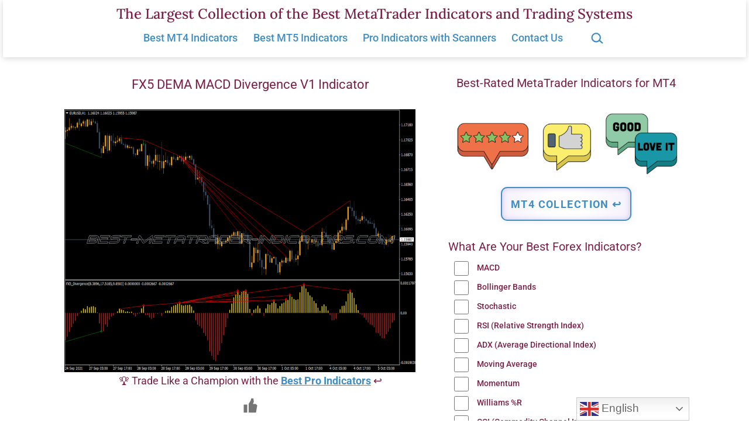

--- FILE ---
content_type: text/html; charset=UTF-8
request_url: https://www.best-metatrader-indicators.com/fx5-dema-macd-divergence-v1-indicator-mt4/
body_size: 24709
content:
<!doctype html><html lang="en-US" ><head><meta charset="UTF-8" /><meta name="viewport" content="width=device-width, initial-scale=1.0" /><meta name='robots' content='index, follow, max-image-preview:large, max-snippet:-1, max-video-preview:-1' /><title>FX5 DEMA MACD Divergence V1 Indicator &#8902; Top MT4 Indicators (.mq4 or .ex4) &#8902; Best-MetaTrader-Indicators.com</title><meta name="description" content="✅ FX5 DEMA MACD Divergence V1 Indicator with Free Download - Best Collection of MT4 DEMA Indicators, MT4 Divergence Indicators, MT4 MACD (Moving Average Convergence/Divergence) Indicators, Forex Systems &amp; EAs for MetaTrader 4 &amp; 5." /><link rel="canonical" href="https://www.best-metatrader-indicators.com/fx5-dema-macd-divergence-v1-indicator-mt4/" /><meta property="og:locale" content="en_US" /><meta property="og:type" content="article" /><meta property="og:title" content="FX5 DEMA MACD Divergence V1 Indicator &#8902; Top MT4 Indicators (.mq4 or .ex4) &#8902; Best-MetaTrader-Indicators.com" /><meta property="og:description" content="✅ FX5 DEMA MACD Divergence V1 Indicator with Free Download - Best Collection of MT4 DEMA Indicators, MT4 Divergence Indicators, MT4 MACD (Moving Average Convergence/Divergence) Indicators, Forex Systems &amp; EAs for MetaTrader 4 &amp; 5." /><meta property="og:url" content="https://www.best-metatrader-indicators.com/fx5-dema-macd-divergence-v1-indicator-mt4/" /><meta property="og:site_name" content="The Largest Collection of the Best MetaTrader Indicators and Trading Systems" /><meta property="article:published_time" content="2017-06-07T07:19:03+00:00" /><meta property="article:modified_time" content="2025-01-27T23:56:03+00:00" /><meta property="og:image" content="https://www.best-metatrader-indicators.com/wp-content/uploads/2022/11/mt4-dema-macd-divergence-v1-indicator-mql4.png" /><meta name="author" content="Trading Specialist" /><meta name="twitter:card" content="summary_large_image" /> <script type="application/ld+json" class="yoast-schema-graph">{"@context":"https://schema.org","@graph":[{"@type":"Article","@id":"https://www.best-metatrader-indicators.com/fx5-dema-macd-divergence-v1-indicator-mt4/#article","isPartOf":{"@id":"https://www.best-metatrader-indicators.com/fx5-dema-macd-divergence-v1-indicator-mt4/"},"author":{"name":"Trading Specialist","@id":"https://www.best-metatrader-indicators.com/#/schema/person/ba05127bbe77c595ae7212571dfe2dba"},"headline":"FX5 DEMA MACD Divergence V1 Indicator","datePublished":"2017-06-07T07:19:03+00:00","dateModified":"2025-01-27T23:56:03+00:00","mainEntityOfPage":{"@id":"https://www.best-metatrader-indicators.com/fx5-dema-macd-divergence-v1-indicator-mt4/"},"wordCount":31,"publisher":{"@id":"https://www.best-metatrader-indicators.com/#/schema/person/ba05127bbe77c595ae7212571dfe2dba"},"image":{"@id":"https://www.best-metatrader-indicators.com/fx5-dema-macd-divergence-v1-indicator-mt4/#primaryimage"},"thumbnailUrl":"https://www.best-metatrader-indicators.com/wp-content/uploads/2022/11/mt4-dema-macd-divergence-v1-indicator-mql4.png","keywords":["MT4 DEMA Indicators","MT4 Divergence Indicators","MT4 MACD (Moving Average Convergence/Divergence) Indicators"],"articleSection":["Top MT4 Indicators (.mq4 or .ex4)"],"inLanguage":"en-US"},{"@type":"WebPage","@id":"https://www.best-metatrader-indicators.com/fx5-dema-macd-divergence-v1-indicator-mt4/","url":"https://www.best-metatrader-indicators.com/fx5-dema-macd-divergence-v1-indicator-mt4/","name":"FX5 DEMA MACD Divergence V1 Indicator &#8902; Top MT4 Indicators (.mq4 or .ex4) &#8902; Best-MetaTrader-Indicators.com","isPartOf":{"@id":"https://www.best-metatrader-indicators.com/#website"},"primaryImageOfPage":{"@id":"https://www.best-metatrader-indicators.com/fx5-dema-macd-divergence-v1-indicator-mt4/#primaryimage"},"image":{"@id":"https://www.best-metatrader-indicators.com/fx5-dema-macd-divergence-v1-indicator-mt4/#primaryimage"},"thumbnailUrl":"https://www.best-metatrader-indicators.com/wp-content/uploads/2022/11/mt4-dema-macd-divergence-v1-indicator-mql4.png","datePublished":"2017-06-07T07:19:03+00:00","dateModified":"2025-01-27T23:56:03+00:00","description":"✅ FX5 DEMA MACD Divergence V1 Indicator with Free Download - Best Collection of MT4 DEMA Indicators, MT4 Divergence Indicators, MT4 MACD (Moving Average Convergence/Divergence) Indicators, Forex Systems & EAs for MetaTrader 4 & 5.","breadcrumb":{"@id":"https://www.best-metatrader-indicators.com/fx5-dema-macd-divergence-v1-indicator-mt4/#breadcrumb"},"inLanguage":"en-US","potentialAction":[{"@type":"ReadAction","target":["https://www.best-metatrader-indicators.com/fx5-dema-macd-divergence-v1-indicator-mt4/"]}]},{"@type":"ImageObject","inLanguage":"en-US","@id":"https://www.best-metatrader-indicators.com/fx5-dema-macd-divergence-v1-indicator-mt4/#primaryimage","url":"https://www.best-metatrader-indicators.com/wp-content/uploads/2022/11/mt4-dema-macd-divergence-v1-indicator-mql4.png","contentUrl":"https://www.best-metatrader-indicators.com/wp-content/uploads/2022/11/mt4-dema-macd-divergence-v1-indicator-mql4.png"},{"@type":"BreadcrumbList","@id":"https://www.best-metatrader-indicators.com/fx5-dema-macd-divergence-v1-indicator-mt4/#breadcrumb","itemListElement":[{"@type":"ListItem","position":1,"name":"Home","item":"https://www.best-metatrader-indicators.com/"},{"@type":"ListItem","position":2,"name":"FX5 DEMA MACD Divergence V1 Indicator"}]},{"@type":"WebSite","@id":"https://www.best-metatrader-indicators.com/#website","url":"https://www.best-metatrader-indicators.com/","name":"Best-MetaTrader-Indicators.com","description":"","publisher":{"@id":"https://www.best-metatrader-indicators.com/#/schema/person/ba05127bbe77c595ae7212571dfe2dba"},"potentialAction":[{"@type":"SearchAction","target":{"@type":"EntryPoint","urlTemplate":"https://www.best-metatrader-indicators.com/?s={search_term_string}"},"query-input":{"@type":"PropertyValueSpecification","valueRequired":true,"valueName":"search_term_string"}}],"inLanguage":"en-US"},{"@type":["Person","Organization"],"@id":"https://www.best-metatrader-indicators.com/#/schema/person/ba05127bbe77c595ae7212571dfe2dba","name":"Trading Specialist","image":{"@type":"ImageObject","inLanguage":"en-US","@id":"https://www.best-metatrader-indicators.com/#/schema/person/image/","url":"https://secure.gravatar.com/avatar/6ef7208f9402012b8686a0a29350a70c72abed25ece9925693fdcce4090f1da3?s=96&d=retro&r=g","contentUrl":"https://secure.gravatar.com/avatar/6ef7208f9402012b8686a0a29350a70c72abed25ece9925693fdcce4090f1da3?s=96&d=retro&r=g","caption":"Trading Specialist"},"logo":{"@id":"https://www.best-metatrader-indicators.com/#/schema/person/image/"}}]}</script> <link rel='dns-prefetch' href='//fonts.googleapis.com' /><style id='wp-img-auto-sizes-contain-inline-css'>img:is([sizes=auto i],[sizes^="auto," i]){contain-intrinsic-size:3000px 1500px}
/*# sourceURL=wp-img-auto-sizes-contain-inline-css */</style><link rel='stylesheet' id='wp-customer-reviews-3-frontend-css' href='https://www.best-metatrader-indicators.com/wp-content/cache/autoptimize/css/autoptimize_single_fd6a2e752afd9088dee2ce22080bead9.css' media='all' /><style id='wp-emoji-styles-inline-css'>img.wp-smiley, img.emoji {
		display: inline !important;
		border: none !important;
		box-shadow: none !important;
		height: 1em !important;
		width: 1em !important;
		margin: 0 0.07em !important;
		vertical-align: -0.1em !important;
		background: none !important;
		padding: 0 !important;
	}
/*# sourceURL=wp-emoji-styles-inline-css */</style><style id='classic-theme-styles-inline-css'>/*! This file is auto-generated */
.wp-block-button__link{color:#fff;background-color:#32373c;border-radius:9999px;box-shadow:none;text-decoration:none;padding:calc(.667em + 2px) calc(1.333em + 2px);font-size:1.125em}.wp-block-file__button{background:#32373c;color:#fff;text-decoration:none}
/*# sourceURL=/wp-includes/css/classic-themes.min.css */</style><link rel='stylesheet' id='twentig-blocks-css' href='https://www.best-metatrader-indicators.com/wp-content/cache/autoptimize/css/autoptimize_single_31b11f9e8d62fea1f62d808e05bc4585.css' media='all' /><style id='twentig-blocks-inline-css'>@media (width < 652px) { .tw-sm-hidden { display: none !important; }}@media (652px <= width < 1024px) { .tw-md-hidden { display: none !important; }}@media (width >= 1024px) { .tw-lg-hidden { display: none !important; }}
.tw-mt-0{margin-top:0px!important;}.tw-mb-0{margin-bottom:0px!important;}.tw-mt-1{margin-top:5px!important;}.tw-mb-1{margin-bottom:5px!important;}.tw-mt-2{margin-top:10px!important;}.tw-mb-2{margin-bottom:10px!important;}.tw-mt-3{margin-top:15px!important;}.tw-mb-3{margin-bottom:15px!important;}.tw-mt-4{margin-top:20px!important;}.tw-mb-4{margin-bottom:20px!important;}.tw-mt-5{margin-top:30px!important;}.tw-mb-5{margin-bottom:30px!important;}.tw-mt-6{margin-top:40px!important;}.tw-mb-6{margin-bottom:40px!important;}.tw-mt-7{margin-top:50px!important;}.tw-mb-7{margin-bottom:50px!important;}.tw-mt-8{margin-top:60px!important;}.tw-mb-8{margin-bottom:60px!important;}.tw-mt-9{margin-top:80px!important;}.tw-mb-9{margin-bottom:80px!important;}.tw-mt-10{margin-top:100px!important;}.tw-mb-10{margin-bottom:100px!important;}.tw-mt-auto{margin-top:auto!important;}.tw-mb-auto{margin-bottom:auto!important;}
/*# sourceURL=twentig-blocks-inline-css */</style><link rel='stylesheet' id='twenty-twenty-one-custom-color-overrides-css' href='https://www.best-metatrader-indicators.com/wp-content/themes/twentytwentyone/assets/css/custom-color-overrides.css' media='all' /><style id='twenty-twenty-one-custom-color-overrides-inline-css'>:root .editor-styles-wrapper{--global--color-background: #ffffff;--global--color-primary: #000;--global--color-secondary: #000;--button--color-background: #000;--button--color-text-hover: #000;}
/*# sourceURL=twenty-twenty-one-custom-color-overrides-inline-css */</style><link rel='stylesheet' id='widgetopts-styles-css' href='https://www.best-metatrader-indicators.com/wp-content/cache/autoptimize/css/autoptimize_single_47c53c6ddea8675d3514d99fe66dd2e6.css' media='all' /><link rel='stylesheet' id='wp-polls-css' href='https://www.best-metatrader-indicators.com/wp-content/cache/autoptimize/css/autoptimize_single_e619fed4db9cedec2065f006d5b63713.css' media='all' /><style id='wp-polls-inline-css'>.wp-polls .pollbar {
	margin: 1px;
	font-size: 10px;
	line-height: 12px;
	height: 12px;
	background: #408EC6;
	border: 1px solid #408EC6;
}

/*# sourceURL=wp-polls-inline-css */</style><link rel='stylesheet' id='wp-ulike-css' href='https://www.best-metatrader-indicators.com/wp-content/plugins/wp-ulike/assets/css/wp-ulike.min.css' media='all' /><link rel='stylesheet' id='wp-ulike-custom-css' href='https://www.best-metatrader-indicators.com/wp-content/cache/autoptimize/css/autoptimize_single_0f705a1982f713c0a568674c1191e32b.css' media='all' /><link rel='stylesheet' id='crp-style-masonry-css' href='https://www.best-metatrader-indicators.com/wp-content/plugins/contextual-related-posts/css/masonry.min.css' media='all' /><link rel='stylesheet' id='h5p-plugin-styles-css' href='https://www.best-metatrader-indicators.com/wp-content/cache/autoptimize/css/autoptimize_single_e392f3f1f7008ee2bbb12b93fe0c5a23.css' media='all' /><link rel='stylesheet' id='twenty-twenty-one-style-css' href='https://www.best-metatrader-indicators.com/wp-content/cache/autoptimize/css/autoptimize_single_3b877dc07177116e9f1dbc712d2118e9.css' media='all' /><style id='twenty-twenty-one-style-inline-css'>:root{--global--color-background: #ffffff;--global--color-primary: #000;--global--color-secondary: #000;--button--color-background: #000;--button--color-text-hover: #000;}
/*# sourceURL=twenty-twenty-one-style-inline-css */</style><link rel='stylesheet' id='child-style-css' href='https://www.best-metatrader-indicators.com/wp-content/cache/autoptimize/css/autoptimize_single_6347ec0977dc2dc4581577a9d22bd70c.css' media='all' /><link rel='stylesheet' id='twenty-twenty-one-print-style-css' href='https://www.best-metatrader-indicators.com/wp-content/cache/autoptimize/css/autoptimize_single_e8e8832f251be73550f32c605bc94036.css' media='print' /><link rel='stylesheet' id='twentig-twentyone-css' href='https://www.best-metatrader-indicators.com/wp-content/cache/autoptimize/css/autoptimize_single_6927b3a5bdbda06134cd899f12588b09.css' media='all' /><style id='twentig-twentyone-inline-css'>@media (min-width:482px){.site-header{row-gap:0}.primary-navigation{margin:min(20px,calc(var(--header--padding)*0.4)) auto 0}.primary-menu-container,.primary-navigation>div>.menu-wrapper{justify-content:center}.site-branding{width:100%;margin:0;text-align:center}.site-header .site-logo{display:flex;margin:0;text-align:center}.site-header>.site-logo{padding-bottom:20px;border-bottom:0}.site-header .custom-logo-link{margin:0 auto}}.menu-search:last-child{margin-inline-end:var(--primary-nav--padding)}.header-actions .search-form{margin:0;position:relative;max-width:100%}.header-actions .search-submit{background:transparent!important;border:0;position:absolute;padding:2px;right:0;top:50%;margin:-14px 0 0}.header-actions .search-field:placeholder-shown + .search-submit{pointer-events:none}.header-actions .search-field:not(:focus){cursor:pointer}.header-actions .search-field{-webkit-appearance:none;-webkit-border-radius:0;margin:0;font-size:var(--primary-nav--font-size-sub-menu);padding:4px 34px 4px 0;border:0;border-bottom:1px solid transparent;color:currentcolor;background:transparent!important;width:0;transition:width 0.4s ease-in-out,border-color 0.2s ease-in-out}.header-actions .search-field::placeholder{color:currentcolor}.header-actions .search-form:focus-within .search-field{width:200px;border-color:currentcolor}.header-actions .search-field:focus{outline:none}.header-actions .search-field:focus-visible{outline-offset:5px}.rtl .header-actions .search-submit{right:auto;left:0}.rtl .header-actions .search-field{padding:4px 0 4px 34px}@media only screen and (max-width:481px){.primary-menu-container{display:block}ul.header-actions{margin-inline-start:0;padding-bottom:120px;justify-content:flex-start}.header-actions .menu-search{margin:0 0 35px;width:100%}.header-actions .menu-search:last-child{margin-bottom:0}.header-actions .search-field{width:100%;border-color:currentcolor;font-size:var(--primary-nav--font-size-mobile)}.header-actions li.social-item{margin-inline-start:calc(0px - var(--primary-nav--padding))}.header-actions .social-item + .social-item{margin-inline-start:0}.header-actions .social-item a{padding:var(--primary-nav--padding)}.header-actions .menu-button{width:100%;margin:0}.header-actions .menu-button a{display:inline-block}.header-actions .social-item + .menu-button{margin-top:35px}.header-actions .menu-search + .menu-button{margin-top:15px}}.footer-stack{padding-bottom:0}.footer-stack .site-info{display:flex;flex-direction:column;padding-block:calc(var(--global--spacing-vertical)*2.333);margin-bottom:0}.tw-footer-bg .site-info{margin-top:0}.footer-stack .site-logo{margin:0}.footer-navigation-wrapper li{line-height:2.2}.footer-navigation-wrapper li a{padding-block:5px}.site-info>*{margin-inline:auto}.site-footer .site-name{margin-inline-end:auto!important}.site-footer.footer-stack .powered-by{font-size:var(--global--font-size-xs);margin-top:var(--global--spacing-vertical)}.footer-navigation,.site-footer .footer-navigation + .powered-by{margin-top:calc(var(--global--spacing-vertical)*0.666)}.site-footer .site-info>*:first-child{margin-top:0}.footer-navigation{font-size:var(--footer--font-size);margin-bottom:0}@media (max-width:651px){.footer-stack .site-info{padding-block:calc(var(--global--spacing-vertical)*2)}}.content-area{max-width:var(--responsive--aligndefault-width);margin-inline:auto}.site-main{--responsive--aligndefault-width:100%;--responsive--alignwide-width:100%}.blog-sidebar{max-width:var(--responsive--aligndefault-width);margin:calc(var(--global--spacing-vertical)*2) auto 0}.blog-sidebar .widget{font-size:min(var(--footer--font-size),18px);margin-bottom:calc(var(--global--spacing-vertical)*1.5)}.blog-sidebar .widget:last-child{margin-bottom:0}.tw-has-sidebar .site-main .pagination{max-width:var(--responsive--aligndefault-width);margin-bottom:0}.tw-blog-stack.tw-blog-separator .site-main>*{margin-block:calc(var(--global--spacing-vertical)*2)}.tw-blog-stack.tw-blog-separator .site-main>*:first-child{margin-top:0}.tw-blog-stack.tw-blog-separator .site-main>*:last-child{margin-bottom:0}.tw-blog-stack.tw-blog-separator .entry-footer{padding-top:calc(var(--global--spacing-unit)*0.5);padding-bottom:calc(var(--global--spacing-vertical)*2)}.tw-blog-stack.tw-blog-minimal .entry-footer{padding-top:calc(var(--global--spacing-unit)*0.5);padding-bottom:0}@media only screen and (max-width:651px){.blog-sidebar .widget{margin-bottom:calc(var(--global--spacing-vertical))}}@media only screen and (min-width:1024px){.content-area{display:flex;align-items:flex-start;margin:0 auto;max-width:var(--responsive--alignwide-width)}.site-main{width:calc(100% - 340px);margin:0}.blog-sidebar{width:340px;margin-top:var(--global--spacing-vertical);padding-inline-start:60px}}@media only screen and (min-width:1280px){.site-main{width:calc(100% - 400px)}.blog-sidebar{padding-inline-start:80px;width:400px}}@media only screen and (min-width:822px) and (max-width:1279px){.tw-blog-grid .site-main{column-gap:24px}.tw-blog-grid.tw-blog-card .site-main{row-gap:24px}.tw-blog-columns-3 .site-main{grid-template-columns:repeat(2,minmax(0,1fr))}}.site{background-color:#ffffff}@media only screen and (min-width:1270px){:root{--responsive--alignfull-padding:var(--site--padding);--responsive--aligndefault-width:min(calc(1270px - 2 * var(--site--padding)),var(--max--aligndefault-width));--responsive--alignwide-width:min(calc(1270px - 2 * var(--site--padding)),var(--max--alignwide-width))}.site{max-width:1270px;margin:0 auto}body:not(.tw-header-full) .site-header,body:not(.tw-footer-widgets-full) .widget-area,body:not(.tw-footer-full) .site-footer{max-width:inherit;padding-left:max(calc((1270px - var(--max--alignwide-width)) /2),var(--site--padding));padding-right:max(calc((1270px - var(--max--alignwide-width)) /2),var(--site--padding))}.tw-header-full .site-header{max-width:inherit}}:root{--global--color-background:#ffffff;--max--alignwide-width:1060px;--max--aligndefault-width:600px;--font-base:'Roboto',sans-serif;--global--font-size-base:1.125rem;--font-headings:'Roboto',sans-serif;--heading--font-weight:400;--heading--font-weight-page-title:400;--heading--font-weight-strong:400;--widget--font-weight-title:400;--global--font-size-xxl:2.375rem;--primary-nav--font-size:1.125rem;--primary-nav--font-weight:500;--branding--title--font-size:24px;--branding--title--font-size-mobile:10px;--button--padding-vertical:8px;--button--padding-horizontal:16px;--button--font-size:var(--global--font-size-sm);--button--border-width:1px;--form--border-width:1px;--archive-heading-size:var(--heading--font-size-h3);--global--color-primary:#7a2048;--global--color-secondary:#7a2048;--content--color--link:#408ec6;--header--color-background:#ffffff;--branding--color-text:#7a2048;--header--color-text:#408ec6;--header--color-link-hover:#1e2761;--footer--color-background:#ffffff;--footer--color-text:#7a2048;--footer--color-link:#7a2048;--footer--color-link-hover:#7a2048;--footer--color-link:#408ec6;--footer--color-link-hover:#408ec6;--widgets--color-background:#ffffff;--widgets--color-text:#7a2048;--widgets--color-link:#408ec6}.site-header{box-shadow:0 2px 10px 0 rgba(0,0,0,0.16)}.site-header .site-title,.site-footer>.site-info .site-name{font-family:'Lora',serif;font-weight:500;text-transform:none}.site-footer a,.widget-area a{text-decoration:none}.site-footer a:hover,.widget-area a:hover,.site-footer a:focus,.widget-area a:focus{text-decoration:underline}.footer-navigation-wrapper li a:hover{text-decoration-style:solid}:root{--wp--preset--color--subtle:#f4f4f4}:root .has-subtle-background-color,:root .has-subtle-background-background-color{background-color:#f4f4f4}:root .has-subtle-color{color:#f4f4f4}.footer-custom a{color:var(--footer--color-link)}.site-footer>.site-info,.single .site-main>article>.entry-footer,.page-header,.pagination,.comments-pagination,.wp-block-image.is-style-twentytwentyone-border img,.wp-block-image.is-style-twentytwentyone-image-frame img,.wp-block-latest-posts.is-style-twentytwentyone-latest-posts-borders li,.wp-block-media-text.is-style-twentytwentyone-border,.wp-block-group.is-style-twentytwentyone-border{border-width:1px}input[type=checkbox]:after{left:7px;top:4px}#page input[type=submit],#page .wp-block-button:not(.is-style-outline) .wp-block-button__link:not(.has-background),.wp-block-file .wp-block-file__button{background-color:#1e2761;border-color:#1e2761;color:#ffffff}#page .wp-block-button.is-style-outline .wp-block-button__link:not(.has-background):not(.has-text-color){border-color:#1e2761;color:#1e2761}input[type=submit]:hover,input[type=submit]:focus,input[type=submit]:active,.wp-block-button:not(.is-style-outline) .wp-block-button__link:not(.has-background):hover,.wp-block-button:not(.is-style-outline) .wp-block-button__link:not(.has-background):focus,.wp-block-button:not(.is-style-outline) .wp-block-button__link:not(.has-background):active,.wp-block-button.is-style-outline .wp-block-button__link:not(.has-text-color):hover,.wp-block-button.is-style-outline .wp-block-button__link:not(.has-text-color):focus,.wp-block-button.is-style-outline .wp-block-button__link:not(.has-text-color):active,.wp-block-file .wp-block-file__button:hover,.wp-block-file .wp-block-file__button:focus,.wp-block-file .wp-block-file__button:active{background-color:#1e2761!important;border-color:#1e2761!important;color:#ffffff!important}
/*# sourceURL=twentig-twentyone-inline-css */</style><style id='twentig-webfonts-inline-css'>/* cyrillic-ext */ @font-face{font-family:'Lora';font-style:normal;font-weight:500;font-display:swap;src:url(https://www.best-metatrader-indicators.com/wp-content/fonts/lora/0QI6MX1D_JOuGQbT0gvTJPa787wsuxJMkq1umA.woff2) format('woff2');unicode-range:U+0460-052F,U+1C80-1C8A,U+20B4,U+2DE0-2DFF,U+A640-A69F,U+FE2E-FE2F}/* cyrillic */ @font-face{font-family:'Lora';font-style:normal;font-weight:500;font-display:swap;src:url(https://www.best-metatrader-indicators.com/wp-content/fonts/lora/0QI6MX1D_JOuGQbT0gvTJPa787wsuxJFkq1umA.woff2) format('woff2');unicode-range:U+0301,U+0400-045F,U+0490-0491,U+04B0-04B1,U+2116}/* math */ @font-face{font-family:'Lora';font-style:normal;font-weight:500;font-display:swap;src:url(https://www.best-metatrader-indicators.com/wp-content/fonts/lora/0QI6MX1D_JOuGQbT0gvTJPa787wsuxI9kq1umA.woff2) format('woff2');unicode-range:U+0302-0303,U+0305,U+0307-0308,U+0310,U+0312,U+0315,U+031A,U+0326-0327,U+032C,U+032F-0330,U+0332-0333,U+0338,U+033A,U+0346,U+034D,U+0391-03A1,U+03A3-03A9,U+03B1-03C9,U+03D1,U+03D5-03D6,U+03F0-03F1,U+03F4-03F5,U+2016-2017,U+2034-2038,U+203C,U+2040,U+2043,U+2047,U+2050,U+2057,U+205F,U+2070-2071,U+2074-208E,U+2090-209C,U+20D0-20DC,U+20E1,U+20E5-20EF,U+2100-2112,U+2114-2115,U+2117-2121,U+2123-214F,U+2190,U+2192,U+2194-21AE,U+21B0-21E5,U+21F1-21F2,U+21F4-2211,U+2213-2214,U+2216-22FF,U+2308-230B,U+2310,U+2319,U+231C-2321,U+2336-237A,U+237C,U+2395,U+239B-23B7,U+23D0,U+23DC-23E1,U+2474-2475,U+25AF,U+25B3,U+25B7,U+25BD,U+25C1,U+25CA,U+25CC,U+25FB,U+266D-266F,U+27C0-27FF,U+2900-2AFF,U+2B0E-2B11,U+2B30-2B4C,U+2BFE,U+3030,U+FF5B,U+FF5D,U+1D400-1D7FF,U+1EE00-1EEFF}/* symbols */ @font-face{font-family:'Lora';font-style:normal;font-weight:500;font-display:swap;src:url(https://www.best-metatrader-indicators.com/wp-content/fonts/lora/0QI6MX1D_JOuGQbT0gvTJPa787wsuxIvkq1umA.woff2) format('woff2');unicode-range:U+0001-000C,U+000E-001F,U+007F-009F,U+20DD-20E0,U+20E2-20E4,U+2150-218F,U+2190,U+2192,U+2194-2199,U+21AF,U+21E6-21F0,U+21F3,U+2218-2219,U+2299,U+22C4-22C6,U+2300-243F,U+2440-244A,U+2460-24FF,U+25A0-27BF,U+2800-28FF,U+2921-2922,U+2981,U+29BF,U+29EB,U+2B00-2BFF,U+4DC0-4DFF,U+FFF9-FFFB,U+10140-1018E,U+10190-1019C,U+101A0,U+101D0-101FD,U+102E0-102FB,U+10E60-10E7E,U+1D2C0-1D2D3,U+1D2E0-1D37F,U+1F000-1F0FF,U+1F100-1F1AD,U+1F1E6-1F1FF,U+1F30D-1F30F,U+1F315,U+1F31C,U+1F31E,U+1F320-1F32C,U+1F336,U+1F378,U+1F37D,U+1F382,U+1F393-1F39F,U+1F3A7-1F3A8,U+1F3AC-1F3AF,U+1F3C2,U+1F3C4-1F3C6,U+1F3CA-1F3CE,U+1F3D4-1F3E0,U+1F3ED,U+1F3F1-1F3F3,U+1F3F5-1F3F7,U+1F408,U+1F415,U+1F41F,U+1F426,U+1F43F,U+1F441-1F442,U+1F444,U+1F446-1F449,U+1F44C-1F44E,U+1F453,U+1F46A,U+1F47D,U+1F4A3,U+1F4B0,U+1F4B3,U+1F4B9,U+1F4BB,U+1F4BF,U+1F4C8-1F4CB,U+1F4D6,U+1F4DA,U+1F4DF,U+1F4E3-1F4E6,U+1F4EA-1F4ED,U+1F4F7,U+1F4F9-1F4FB,U+1F4FD-1F4FE,U+1F503,U+1F507-1F50B,U+1F50D,U+1F512-1F513,U+1F53E-1F54A,U+1F54F-1F5FA,U+1F610,U+1F650-1F67F,U+1F687,U+1F68D,U+1F691,U+1F694,U+1F698,U+1F6AD,U+1F6B2,U+1F6B9-1F6BA,U+1F6BC,U+1F6C6-1F6CF,U+1F6D3-1F6D7,U+1F6E0-1F6EA,U+1F6F0-1F6F3,U+1F6F7-1F6FC,U+1F700-1F7FF,U+1F800-1F80B,U+1F810-1F847,U+1F850-1F859,U+1F860-1F887,U+1F890-1F8AD,U+1F8B0-1F8BB,U+1F8C0-1F8C1,U+1F900-1F90B,U+1F93B,U+1F946,U+1F984,U+1F996,U+1F9E9,U+1FA00-1FA6F,U+1FA70-1FA7C,U+1FA80-1FA89,U+1FA8F-1FAC6,U+1FACE-1FADC,U+1FADF-1FAE9,U+1FAF0-1FAF8,U+1FB00-1FBFF}/* vietnamese */ @font-face{font-family:'Lora';font-style:normal;font-weight:500;font-display:swap;src:url(https://www.best-metatrader-indicators.com/wp-content/fonts/lora/0QI6MX1D_JOuGQbT0gvTJPa787wsuxJOkq1umA.woff2) format('woff2');unicode-range:U+0102-0103,U+0110-0111,U+0128-0129,U+0168-0169,U+01A0-01A1,U+01AF-01B0,U+0300-0301,U+0303-0304,U+0308-0309,U+0323,U+0329,U+1EA0-1EF9,U+20AB}/* latin-ext */ @font-face{font-family:'Lora';font-style:normal;font-weight:500;font-display:swap;src:url(https://www.best-metatrader-indicators.com/wp-content/fonts/lora/0QI6MX1D_JOuGQbT0gvTJPa787wsuxJPkq1umA.woff2) format('woff2');unicode-range:U+0100-02BA,U+02BD-02C5,U+02C7-02CC,U+02CE-02D7,U+02DD-02FF,U+0304,U+0308,U+0329,U+1D00-1DBF,U+1E00-1E9F,U+1EF2-1EFF,U+2020,U+20A0-20AB,U+20AD-20C0,U+2113,U+2C60-2C7F,U+A720-A7FF}/* latin */ @font-face{font-family:'Lora';font-style:normal;font-weight:500;font-display:swap;src:url(https://www.best-metatrader-indicators.com/wp-content/fonts/lora/0QI6MX1D_JOuGQbT0gvTJPa787wsuxJBkq0.woff2) format('woff2');unicode-range:U+0000-00FF,U+0131,U+0152-0153,U+02BB-02BC,U+02C6,U+02DA,U+02DC,U+0304,U+0308,U+0329,U+2000-206F,U+20AC,U+2122,U+2191,U+2193,U+2212,U+2215,U+FEFF,U+FFFD}/* cyrillic-ext */ @font-face{font-family:'Roboto';font-style:italic;font-weight:400;font-stretch:100%;font-display:swap;src:url(https://www.best-metatrader-indicators.com/wp-content/fonts/roboto/KFOKCnqEu92Fr1Mu53ZEC9_Vu3r1gIhOszmOClHrs6ljXfMMLoHQuAX-k2Qn.woff2) format('woff2');unicode-range:U+0460-052F,U+1C80-1C8A,U+20B4,U+2DE0-2DFF,U+A640-A69F,U+FE2E-FE2F}/* cyrillic */ @font-face{font-family:'Roboto';font-style:italic;font-weight:400;font-stretch:100%;font-display:swap;src:url(https://www.best-metatrader-indicators.com/wp-content/fonts/roboto/KFOKCnqEu92Fr1Mu53ZEC9_Vu3r1gIhOszmOClHrs6ljXfMMLoHQuAz-k2Qn.woff2) format('woff2');unicode-range:U+0301,U+0400-045F,U+0490-0491,U+04B0-04B1,U+2116}/* greek-ext */ @font-face{font-family:'Roboto';font-style:italic;font-weight:400;font-stretch:100%;font-display:swap;src:url(https://www.best-metatrader-indicators.com/wp-content/fonts/roboto/KFOKCnqEu92Fr1Mu53ZEC9_Vu3r1gIhOszmOClHrs6ljXfMMLoHQuAT-k2Qn.woff2) format('woff2');unicode-range:U+1F00-1FFF}/* greek */ @font-face{font-family:'Roboto';font-style:italic;font-weight:400;font-stretch:100%;font-display:swap;src:url(https://www.best-metatrader-indicators.com/wp-content/fonts/roboto/KFOKCnqEu92Fr1Mu53ZEC9_Vu3r1gIhOszmOClHrs6ljXfMMLoHQuAv-k2Qn.woff2) format('woff2');unicode-range:U+0370-0377,U+037A-037F,U+0384-038A,U+038C,U+038E-03A1,U+03A3-03FF}/* math */ @font-face{font-family:'Roboto';font-style:italic;font-weight:400;font-stretch:100%;font-display:swap;src:url(https://www.best-metatrader-indicators.com/wp-content/fonts/roboto/KFOKCnqEu92Fr1Mu53ZEC9_Vu3r1gIhOszmOClHrs6ljXfMMLoHQuHT-k2Qn.woff2) format('woff2');unicode-range:U+0302-0303,U+0305,U+0307-0308,U+0310,U+0312,U+0315,U+031A,U+0326-0327,U+032C,U+032F-0330,U+0332-0333,U+0338,U+033A,U+0346,U+034D,U+0391-03A1,U+03A3-03A9,U+03B1-03C9,U+03D1,U+03D5-03D6,U+03F0-03F1,U+03F4-03F5,U+2016-2017,U+2034-2038,U+203C,U+2040,U+2043,U+2047,U+2050,U+2057,U+205F,U+2070-2071,U+2074-208E,U+2090-209C,U+20D0-20DC,U+20E1,U+20E5-20EF,U+2100-2112,U+2114-2115,U+2117-2121,U+2123-214F,U+2190,U+2192,U+2194-21AE,U+21B0-21E5,U+21F1-21F2,U+21F4-2211,U+2213-2214,U+2216-22FF,U+2308-230B,U+2310,U+2319,U+231C-2321,U+2336-237A,U+237C,U+2395,U+239B-23B7,U+23D0,U+23DC-23E1,U+2474-2475,U+25AF,U+25B3,U+25B7,U+25BD,U+25C1,U+25CA,U+25CC,U+25FB,U+266D-266F,U+27C0-27FF,U+2900-2AFF,U+2B0E-2B11,U+2B30-2B4C,U+2BFE,U+3030,U+FF5B,U+FF5D,U+1D400-1D7FF,U+1EE00-1EEFF}/* symbols */ @font-face{font-family:'Roboto';font-style:italic;font-weight:400;font-stretch:100%;font-display:swap;src:url(https://www.best-metatrader-indicators.com/wp-content/fonts/roboto/KFOKCnqEu92Fr1Mu53ZEC9_Vu3r1gIhOszmOClHrs6ljXfMMLoHQuGb-k2Qn.woff2) format('woff2');unicode-range:U+0001-000C,U+000E-001F,U+007F-009F,U+20DD-20E0,U+20E2-20E4,U+2150-218F,U+2190,U+2192,U+2194-2199,U+21AF,U+21E6-21F0,U+21F3,U+2218-2219,U+2299,U+22C4-22C6,U+2300-243F,U+2440-244A,U+2460-24FF,U+25A0-27BF,U+2800-28FF,U+2921-2922,U+2981,U+29BF,U+29EB,U+2B00-2BFF,U+4DC0-4DFF,U+FFF9-FFFB,U+10140-1018E,U+10190-1019C,U+101A0,U+101D0-101FD,U+102E0-102FB,U+10E60-10E7E,U+1D2C0-1D2D3,U+1D2E0-1D37F,U+1F000-1F0FF,U+1F100-1F1AD,U+1F1E6-1F1FF,U+1F30D-1F30F,U+1F315,U+1F31C,U+1F31E,U+1F320-1F32C,U+1F336,U+1F378,U+1F37D,U+1F382,U+1F393-1F39F,U+1F3A7-1F3A8,U+1F3AC-1F3AF,U+1F3C2,U+1F3C4-1F3C6,U+1F3CA-1F3CE,U+1F3D4-1F3E0,U+1F3ED,U+1F3F1-1F3F3,U+1F3F5-1F3F7,U+1F408,U+1F415,U+1F41F,U+1F426,U+1F43F,U+1F441-1F442,U+1F444,U+1F446-1F449,U+1F44C-1F44E,U+1F453,U+1F46A,U+1F47D,U+1F4A3,U+1F4B0,U+1F4B3,U+1F4B9,U+1F4BB,U+1F4BF,U+1F4C8-1F4CB,U+1F4D6,U+1F4DA,U+1F4DF,U+1F4E3-1F4E6,U+1F4EA-1F4ED,U+1F4F7,U+1F4F9-1F4FB,U+1F4FD-1F4FE,U+1F503,U+1F507-1F50B,U+1F50D,U+1F512-1F513,U+1F53E-1F54A,U+1F54F-1F5FA,U+1F610,U+1F650-1F67F,U+1F687,U+1F68D,U+1F691,U+1F694,U+1F698,U+1F6AD,U+1F6B2,U+1F6B9-1F6BA,U+1F6BC,U+1F6C6-1F6CF,U+1F6D3-1F6D7,U+1F6E0-1F6EA,U+1F6F0-1F6F3,U+1F6F7-1F6FC,U+1F700-1F7FF,U+1F800-1F80B,U+1F810-1F847,U+1F850-1F859,U+1F860-1F887,U+1F890-1F8AD,U+1F8B0-1F8BB,U+1F8C0-1F8C1,U+1F900-1F90B,U+1F93B,U+1F946,U+1F984,U+1F996,U+1F9E9,U+1FA00-1FA6F,U+1FA70-1FA7C,U+1FA80-1FA89,U+1FA8F-1FAC6,U+1FACE-1FADC,U+1FADF-1FAE9,U+1FAF0-1FAF8,U+1FB00-1FBFF}/* vietnamese */ @font-face{font-family:'Roboto';font-style:italic;font-weight:400;font-stretch:100%;font-display:swap;src:url(https://www.best-metatrader-indicators.com/wp-content/fonts/roboto/KFOKCnqEu92Fr1Mu53ZEC9_Vu3r1gIhOszmOClHrs6ljXfMMLoHQuAf-k2Qn.woff2) format('woff2');unicode-range:U+0102-0103,U+0110-0111,U+0128-0129,U+0168-0169,U+01A0-01A1,U+01AF-01B0,U+0300-0301,U+0303-0304,U+0308-0309,U+0323,U+0329,U+1EA0-1EF9,U+20AB}/* latin-ext */ @font-face{font-family:'Roboto';font-style:italic;font-weight:400;font-stretch:100%;font-display:swap;src:url(https://www.best-metatrader-indicators.com/wp-content/fonts/roboto/KFOKCnqEu92Fr1Mu53ZEC9_Vu3r1gIhOszmOClHrs6ljXfMMLoHQuAb-k2Qn.woff2) format('woff2');unicode-range:U+0100-02BA,U+02BD-02C5,U+02C7-02CC,U+02CE-02D7,U+02DD-02FF,U+0304,U+0308,U+0329,U+1D00-1DBF,U+1E00-1E9F,U+1EF2-1EFF,U+2020,U+20A0-20AB,U+20AD-20C0,U+2113,U+2C60-2C7F,U+A720-A7FF}/* latin */ @font-face{font-family:'Roboto';font-style:italic;font-weight:400;font-stretch:100%;font-display:swap;src:url(https://www.best-metatrader-indicators.com/wp-content/fonts/roboto/KFOKCnqEu92Fr1Mu53ZEC9_Vu3r1gIhOszmOClHrs6ljXfMMLoHQuAj-kw.woff2) format('woff2');unicode-range:U+0000-00FF,U+0131,U+0152-0153,U+02BB-02BC,U+02C6,U+02DA,U+02DC,U+0304,U+0308,U+0329,U+2000-206F,U+20AC,U+2122,U+2191,U+2193,U+2212,U+2215,U+FEFF,U+FFFD}/* cyrillic-ext */ @font-face{font-family:'Roboto';font-style:normal;font-weight:400;font-stretch:100%;font-display:swap;src:url(https://www.best-metatrader-indicators.com/wp-content/fonts/roboto/KFO7CnqEu92Fr1ME7kSn66aGLdTylUAMa3GUBGEe.woff2) format('woff2');unicode-range:U+0460-052F,U+1C80-1C8A,U+20B4,U+2DE0-2DFF,U+A640-A69F,U+FE2E-FE2F}/* cyrillic */ @font-face{font-family:'Roboto';font-style:normal;font-weight:400;font-stretch:100%;font-display:swap;src:url(https://www.best-metatrader-indicators.com/wp-content/fonts/roboto/KFO7CnqEu92Fr1ME7kSn66aGLdTylUAMa3iUBGEe.woff2) format('woff2');unicode-range:U+0301,U+0400-045F,U+0490-0491,U+04B0-04B1,U+2116}/* greek-ext */ @font-face{font-family:'Roboto';font-style:normal;font-weight:400;font-stretch:100%;font-display:swap;src:url(https://www.best-metatrader-indicators.com/wp-content/fonts/roboto/KFO7CnqEu92Fr1ME7kSn66aGLdTylUAMa3CUBGEe.woff2) format('woff2');unicode-range:U+1F00-1FFF}/* greek */ @font-face{font-family:'Roboto';font-style:normal;font-weight:400;font-stretch:100%;font-display:swap;src:url(https://www.best-metatrader-indicators.com/wp-content/fonts/roboto/KFO7CnqEu92Fr1ME7kSn66aGLdTylUAMa3-UBGEe.woff2) format('woff2');unicode-range:U+0370-0377,U+037A-037F,U+0384-038A,U+038C,U+038E-03A1,U+03A3-03FF}/* math */ @font-face{font-family:'Roboto';font-style:normal;font-weight:400;font-stretch:100%;font-display:swap;src:url(https://www.best-metatrader-indicators.com/wp-content/fonts/roboto/KFO7CnqEu92Fr1ME7kSn66aGLdTylUAMawCUBGEe.woff2) format('woff2');unicode-range:U+0302-0303,U+0305,U+0307-0308,U+0310,U+0312,U+0315,U+031A,U+0326-0327,U+032C,U+032F-0330,U+0332-0333,U+0338,U+033A,U+0346,U+034D,U+0391-03A1,U+03A3-03A9,U+03B1-03C9,U+03D1,U+03D5-03D6,U+03F0-03F1,U+03F4-03F5,U+2016-2017,U+2034-2038,U+203C,U+2040,U+2043,U+2047,U+2050,U+2057,U+205F,U+2070-2071,U+2074-208E,U+2090-209C,U+20D0-20DC,U+20E1,U+20E5-20EF,U+2100-2112,U+2114-2115,U+2117-2121,U+2123-214F,U+2190,U+2192,U+2194-21AE,U+21B0-21E5,U+21F1-21F2,U+21F4-2211,U+2213-2214,U+2216-22FF,U+2308-230B,U+2310,U+2319,U+231C-2321,U+2336-237A,U+237C,U+2395,U+239B-23B7,U+23D0,U+23DC-23E1,U+2474-2475,U+25AF,U+25B3,U+25B7,U+25BD,U+25C1,U+25CA,U+25CC,U+25FB,U+266D-266F,U+27C0-27FF,U+2900-2AFF,U+2B0E-2B11,U+2B30-2B4C,U+2BFE,U+3030,U+FF5B,U+FF5D,U+1D400-1D7FF,U+1EE00-1EEFF}/* symbols */ @font-face{font-family:'Roboto';font-style:normal;font-weight:400;font-stretch:100%;font-display:swap;src:url(https://www.best-metatrader-indicators.com/wp-content/fonts/roboto/KFO7CnqEu92Fr1ME7kSn66aGLdTylUAMaxKUBGEe.woff2) format('woff2');unicode-range:U+0001-000C,U+000E-001F,U+007F-009F,U+20DD-20E0,U+20E2-20E4,U+2150-218F,U+2190,U+2192,U+2194-2199,U+21AF,U+21E6-21F0,U+21F3,U+2218-2219,U+2299,U+22C4-22C6,U+2300-243F,U+2440-244A,U+2460-24FF,U+25A0-27BF,U+2800-28FF,U+2921-2922,U+2981,U+29BF,U+29EB,U+2B00-2BFF,U+4DC0-4DFF,U+FFF9-FFFB,U+10140-1018E,U+10190-1019C,U+101A0,U+101D0-101FD,U+102E0-102FB,U+10E60-10E7E,U+1D2C0-1D2D3,U+1D2E0-1D37F,U+1F000-1F0FF,U+1F100-1F1AD,U+1F1E6-1F1FF,U+1F30D-1F30F,U+1F315,U+1F31C,U+1F31E,U+1F320-1F32C,U+1F336,U+1F378,U+1F37D,U+1F382,U+1F393-1F39F,U+1F3A7-1F3A8,U+1F3AC-1F3AF,U+1F3C2,U+1F3C4-1F3C6,U+1F3CA-1F3CE,U+1F3D4-1F3E0,U+1F3ED,U+1F3F1-1F3F3,U+1F3F5-1F3F7,U+1F408,U+1F415,U+1F41F,U+1F426,U+1F43F,U+1F441-1F442,U+1F444,U+1F446-1F449,U+1F44C-1F44E,U+1F453,U+1F46A,U+1F47D,U+1F4A3,U+1F4B0,U+1F4B3,U+1F4B9,U+1F4BB,U+1F4BF,U+1F4C8-1F4CB,U+1F4D6,U+1F4DA,U+1F4DF,U+1F4E3-1F4E6,U+1F4EA-1F4ED,U+1F4F7,U+1F4F9-1F4FB,U+1F4FD-1F4FE,U+1F503,U+1F507-1F50B,U+1F50D,U+1F512-1F513,U+1F53E-1F54A,U+1F54F-1F5FA,U+1F610,U+1F650-1F67F,U+1F687,U+1F68D,U+1F691,U+1F694,U+1F698,U+1F6AD,U+1F6B2,U+1F6B9-1F6BA,U+1F6BC,U+1F6C6-1F6CF,U+1F6D3-1F6D7,U+1F6E0-1F6EA,U+1F6F0-1F6F3,U+1F6F7-1F6FC,U+1F700-1F7FF,U+1F800-1F80B,U+1F810-1F847,U+1F850-1F859,U+1F860-1F887,U+1F890-1F8AD,U+1F8B0-1F8BB,U+1F8C0-1F8C1,U+1F900-1F90B,U+1F93B,U+1F946,U+1F984,U+1F996,U+1F9E9,U+1FA00-1FA6F,U+1FA70-1FA7C,U+1FA80-1FA89,U+1FA8F-1FAC6,U+1FACE-1FADC,U+1FADF-1FAE9,U+1FAF0-1FAF8,U+1FB00-1FBFF}/* vietnamese */ @font-face{font-family:'Roboto';font-style:normal;font-weight:400;font-stretch:100%;font-display:swap;src:url(https://www.best-metatrader-indicators.com/wp-content/fonts/roboto/KFO7CnqEu92Fr1ME7kSn66aGLdTylUAMa3OUBGEe.woff2) format('woff2');unicode-range:U+0102-0103,U+0110-0111,U+0128-0129,U+0168-0169,U+01A0-01A1,U+01AF-01B0,U+0300-0301,U+0303-0304,U+0308-0309,U+0323,U+0329,U+1EA0-1EF9,U+20AB}/* latin-ext */ @font-face{font-family:'Roboto';font-style:normal;font-weight:400;font-stretch:100%;font-display:swap;src:url(https://www.best-metatrader-indicators.com/wp-content/fonts/roboto/KFO7CnqEu92Fr1ME7kSn66aGLdTylUAMa3KUBGEe.woff2) format('woff2');unicode-range:U+0100-02BA,U+02BD-02C5,U+02C7-02CC,U+02CE-02D7,U+02DD-02FF,U+0304,U+0308,U+0329,U+1D00-1DBF,U+1E00-1E9F,U+1EF2-1EFF,U+2020,U+20A0-20AB,U+20AD-20C0,U+2113,U+2C60-2C7F,U+A720-A7FF}/* latin */ @font-face{font-family:'Roboto';font-style:normal;font-weight:400;font-stretch:100%;font-display:swap;src:url(https://www.best-metatrader-indicators.com/wp-content/fonts/roboto/KFO7CnqEu92Fr1ME7kSn66aGLdTylUAMa3yUBA.woff2) format('woff2');unicode-range:U+0000-00FF,U+0131,U+0152-0153,U+02BB-02BC,U+02C6,U+02DA,U+02DC,U+0304,U+0308,U+0329,U+2000-206F,U+20AC,U+2122,U+2191,U+2193,U+2212,U+2215,U+FEFF,U+FFFD}/* cyrillic-ext */ @font-face{font-family:'Roboto';font-style:normal;font-weight:500;font-stretch:100%;font-display:swap;src:url(https://www.best-metatrader-indicators.com/wp-content/fonts/roboto/KFO7CnqEu92Fr1ME7kSn66aGLdTylUAMa3GUBGEe.woff2) format('woff2');unicode-range:U+0460-052F,U+1C80-1C8A,U+20B4,U+2DE0-2DFF,U+A640-A69F,U+FE2E-FE2F}/* cyrillic */ @font-face{font-family:'Roboto';font-style:normal;font-weight:500;font-stretch:100%;font-display:swap;src:url(https://www.best-metatrader-indicators.com/wp-content/fonts/roboto/KFO7CnqEu92Fr1ME7kSn66aGLdTylUAMa3iUBGEe.woff2) format('woff2');unicode-range:U+0301,U+0400-045F,U+0490-0491,U+04B0-04B1,U+2116}/* greek-ext */ @font-face{font-family:'Roboto';font-style:normal;font-weight:500;font-stretch:100%;font-display:swap;src:url(https://www.best-metatrader-indicators.com/wp-content/fonts/roboto/KFO7CnqEu92Fr1ME7kSn66aGLdTylUAMa3CUBGEe.woff2) format('woff2');unicode-range:U+1F00-1FFF}/* greek */ @font-face{font-family:'Roboto';font-style:normal;font-weight:500;font-stretch:100%;font-display:swap;src:url(https://www.best-metatrader-indicators.com/wp-content/fonts/roboto/KFO7CnqEu92Fr1ME7kSn66aGLdTylUAMa3-UBGEe.woff2) format('woff2');unicode-range:U+0370-0377,U+037A-037F,U+0384-038A,U+038C,U+038E-03A1,U+03A3-03FF}/* math */ @font-face{font-family:'Roboto';font-style:normal;font-weight:500;font-stretch:100%;font-display:swap;src:url(https://www.best-metatrader-indicators.com/wp-content/fonts/roboto/KFO7CnqEu92Fr1ME7kSn66aGLdTylUAMawCUBGEe.woff2) format('woff2');unicode-range:U+0302-0303,U+0305,U+0307-0308,U+0310,U+0312,U+0315,U+031A,U+0326-0327,U+032C,U+032F-0330,U+0332-0333,U+0338,U+033A,U+0346,U+034D,U+0391-03A1,U+03A3-03A9,U+03B1-03C9,U+03D1,U+03D5-03D6,U+03F0-03F1,U+03F4-03F5,U+2016-2017,U+2034-2038,U+203C,U+2040,U+2043,U+2047,U+2050,U+2057,U+205F,U+2070-2071,U+2074-208E,U+2090-209C,U+20D0-20DC,U+20E1,U+20E5-20EF,U+2100-2112,U+2114-2115,U+2117-2121,U+2123-214F,U+2190,U+2192,U+2194-21AE,U+21B0-21E5,U+21F1-21F2,U+21F4-2211,U+2213-2214,U+2216-22FF,U+2308-230B,U+2310,U+2319,U+231C-2321,U+2336-237A,U+237C,U+2395,U+239B-23B7,U+23D0,U+23DC-23E1,U+2474-2475,U+25AF,U+25B3,U+25B7,U+25BD,U+25C1,U+25CA,U+25CC,U+25FB,U+266D-266F,U+27C0-27FF,U+2900-2AFF,U+2B0E-2B11,U+2B30-2B4C,U+2BFE,U+3030,U+FF5B,U+FF5D,U+1D400-1D7FF,U+1EE00-1EEFF}/* symbols */ @font-face{font-family:'Roboto';font-style:normal;font-weight:500;font-stretch:100%;font-display:swap;src:url(https://www.best-metatrader-indicators.com/wp-content/fonts/roboto/KFO7CnqEu92Fr1ME7kSn66aGLdTylUAMaxKUBGEe.woff2) format('woff2');unicode-range:U+0001-000C,U+000E-001F,U+007F-009F,U+20DD-20E0,U+20E2-20E4,U+2150-218F,U+2190,U+2192,U+2194-2199,U+21AF,U+21E6-21F0,U+21F3,U+2218-2219,U+2299,U+22C4-22C6,U+2300-243F,U+2440-244A,U+2460-24FF,U+25A0-27BF,U+2800-28FF,U+2921-2922,U+2981,U+29BF,U+29EB,U+2B00-2BFF,U+4DC0-4DFF,U+FFF9-FFFB,U+10140-1018E,U+10190-1019C,U+101A0,U+101D0-101FD,U+102E0-102FB,U+10E60-10E7E,U+1D2C0-1D2D3,U+1D2E0-1D37F,U+1F000-1F0FF,U+1F100-1F1AD,U+1F1E6-1F1FF,U+1F30D-1F30F,U+1F315,U+1F31C,U+1F31E,U+1F320-1F32C,U+1F336,U+1F378,U+1F37D,U+1F382,U+1F393-1F39F,U+1F3A7-1F3A8,U+1F3AC-1F3AF,U+1F3C2,U+1F3C4-1F3C6,U+1F3CA-1F3CE,U+1F3D4-1F3E0,U+1F3ED,U+1F3F1-1F3F3,U+1F3F5-1F3F7,U+1F408,U+1F415,U+1F41F,U+1F426,U+1F43F,U+1F441-1F442,U+1F444,U+1F446-1F449,U+1F44C-1F44E,U+1F453,U+1F46A,U+1F47D,U+1F4A3,U+1F4B0,U+1F4B3,U+1F4B9,U+1F4BB,U+1F4BF,U+1F4C8-1F4CB,U+1F4D6,U+1F4DA,U+1F4DF,U+1F4E3-1F4E6,U+1F4EA-1F4ED,U+1F4F7,U+1F4F9-1F4FB,U+1F4FD-1F4FE,U+1F503,U+1F507-1F50B,U+1F50D,U+1F512-1F513,U+1F53E-1F54A,U+1F54F-1F5FA,U+1F610,U+1F650-1F67F,U+1F687,U+1F68D,U+1F691,U+1F694,U+1F698,U+1F6AD,U+1F6B2,U+1F6B9-1F6BA,U+1F6BC,U+1F6C6-1F6CF,U+1F6D3-1F6D7,U+1F6E0-1F6EA,U+1F6F0-1F6F3,U+1F6F7-1F6FC,U+1F700-1F7FF,U+1F800-1F80B,U+1F810-1F847,U+1F850-1F859,U+1F860-1F887,U+1F890-1F8AD,U+1F8B0-1F8BB,U+1F8C0-1F8C1,U+1F900-1F90B,U+1F93B,U+1F946,U+1F984,U+1F996,U+1F9E9,U+1FA00-1FA6F,U+1FA70-1FA7C,U+1FA80-1FA89,U+1FA8F-1FAC6,U+1FACE-1FADC,U+1FADF-1FAE9,U+1FAF0-1FAF8,U+1FB00-1FBFF}/* vietnamese */ @font-face{font-family:'Roboto';font-style:normal;font-weight:500;font-stretch:100%;font-display:swap;src:url(https://www.best-metatrader-indicators.com/wp-content/fonts/roboto/KFO7CnqEu92Fr1ME7kSn66aGLdTylUAMa3OUBGEe.woff2) format('woff2');unicode-range:U+0102-0103,U+0110-0111,U+0128-0129,U+0168-0169,U+01A0-01A1,U+01AF-01B0,U+0300-0301,U+0303-0304,U+0308-0309,U+0323,U+0329,U+1EA0-1EF9,U+20AB}/* latin-ext */ @font-face{font-family:'Roboto';font-style:normal;font-weight:500;font-stretch:100%;font-display:swap;src:url(https://www.best-metatrader-indicators.com/wp-content/fonts/roboto/KFO7CnqEu92Fr1ME7kSn66aGLdTylUAMa3KUBGEe.woff2) format('woff2');unicode-range:U+0100-02BA,U+02BD-02C5,U+02C7-02CC,U+02CE-02D7,U+02DD-02FF,U+0304,U+0308,U+0329,U+1D00-1DBF,U+1E00-1E9F,U+1EF2-1EFF,U+2020,U+20A0-20AB,U+20AD-20C0,U+2113,U+2C60-2C7F,U+A720-A7FF}/* latin */ @font-face{font-family:'Roboto';font-style:normal;font-weight:500;font-stretch:100%;font-display:swap;src:url(https://www.best-metatrader-indicators.com/wp-content/fonts/roboto/KFO7CnqEu92Fr1ME7kSn66aGLdTylUAMa3yUBA.woff2) format('woff2');unicode-range:U+0000-00FF,U+0131,U+0152-0153,U+02BB-02BC,U+02C6,U+02DA,U+02DC,U+0304,U+0308,U+0329,U+2000-206F,U+20AC,U+2122,U+2191,U+2193,U+2212,U+2215,U+FEFF,U+FFFD}/* cyrillic-ext */ @font-face{font-family:'Roboto';font-style:normal;font-weight:700;font-stretch:100%;font-display:swap;src:url(https://www.best-metatrader-indicators.com/wp-content/fonts/roboto/KFO7CnqEu92Fr1ME7kSn66aGLdTylUAMa3GUBGEe.woff2) format('woff2');unicode-range:U+0460-052F,U+1C80-1C8A,U+20B4,U+2DE0-2DFF,U+A640-A69F,U+FE2E-FE2F}/* cyrillic */ @font-face{font-family:'Roboto';font-style:normal;font-weight:700;font-stretch:100%;font-display:swap;src:url(https://www.best-metatrader-indicators.com/wp-content/fonts/roboto/KFO7CnqEu92Fr1ME7kSn66aGLdTylUAMa3iUBGEe.woff2) format('woff2');unicode-range:U+0301,U+0400-045F,U+0490-0491,U+04B0-04B1,U+2116}/* greek-ext */ @font-face{font-family:'Roboto';font-style:normal;font-weight:700;font-stretch:100%;font-display:swap;src:url(https://www.best-metatrader-indicators.com/wp-content/fonts/roboto/KFO7CnqEu92Fr1ME7kSn66aGLdTylUAMa3CUBGEe.woff2) format('woff2');unicode-range:U+1F00-1FFF}/* greek */ @font-face{font-family:'Roboto';font-style:normal;font-weight:700;font-stretch:100%;font-display:swap;src:url(https://www.best-metatrader-indicators.com/wp-content/fonts/roboto/KFO7CnqEu92Fr1ME7kSn66aGLdTylUAMa3-UBGEe.woff2) format('woff2');unicode-range:U+0370-0377,U+037A-037F,U+0384-038A,U+038C,U+038E-03A1,U+03A3-03FF}/* math */ @font-face{font-family:'Roboto';font-style:normal;font-weight:700;font-stretch:100%;font-display:swap;src:url(https://www.best-metatrader-indicators.com/wp-content/fonts/roboto/KFO7CnqEu92Fr1ME7kSn66aGLdTylUAMawCUBGEe.woff2) format('woff2');unicode-range:U+0302-0303,U+0305,U+0307-0308,U+0310,U+0312,U+0315,U+031A,U+0326-0327,U+032C,U+032F-0330,U+0332-0333,U+0338,U+033A,U+0346,U+034D,U+0391-03A1,U+03A3-03A9,U+03B1-03C9,U+03D1,U+03D5-03D6,U+03F0-03F1,U+03F4-03F5,U+2016-2017,U+2034-2038,U+203C,U+2040,U+2043,U+2047,U+2050,U+2057,U+205F,U+2070-2071,U+2074-208E,U+2090-209C,U+20D0-20DC,U+20E1,U+20E5-20EF,U+2100-2112,U+2114-2115,U+2117-2121,U+2123-214F,U+2190,U+2192,U+2194-21AE,U+21B0-21E5,U+21F1-21F2,U+21F4-2211,U+2213-2214,U+2216-22FF,U+2308-230B,U+2310,U+2319,U+231C-2321,U+2336-237A,U+237C,U+2395,U+239B-23B7,U+23D0,U+23DC-23E1,U+2474-2475,U+25AF,U+25B3,U+25B7,U+25BD,U+25C1,U+25CA,U+25CC,U+25FB,U+266D-266F,U+27C0-27FF,U+2900-2AFF,U+2B0E-2B11,U+2B30-2B4C,U+2BFE,U+3030,U+FF5B,U+FF5D,U+1D400-1D7FF,U+1EE00-1EEFF}/* symbols */ @font-face{font-family:'Roboto';font-style:normal;font-weight:700;font-stretch:100%;font-display:swap;src:url(https://www.best-metatrader-indicators.com/wp-content/fonts/roboto/KFO7CnqEu92Fr1ME7kSn66aGLdTylUAMaxKUBGEe.woff2) format('woff2');unicode-range:U+0001-000C,U+000E-001F,U+007F-009F,U+20DD-20E0,U+20E2-20E4,U+2150-218F,U+2190,U+2192,U+2194-2199,U+21AF,U+21E6-21F0,U+21F3,U+2218-2219,U+2299,U+22C4-22C6,U+2300-243F,U+2440-244A,U+2460-24FF,U+25A0-27BF,U+2800-28FF,U+2921-2922,U+2981,U+29BF,U+29EB,U+2B00-2BFF,U+4DC0-4DFF,U+FFF9-FFFB,U+10140-1018E,U+10190-1019C,U+101A0,U+101D0-101FD,U+102E0-102FB,U+10E60-10E7E,U+1D2C0-1D2D3,U+1D2E0-1D37F,U+1F000-1F0FF,U+1F100-1F1AD,U+1F1E6-1F1FF,U+1F30D-1F30F,U+1F315,U+1F31C,U+1F31E,U+1F320-1F32C,U+1F336,U+1F378,U+1F37D,U+1F382,U+1F393-1F39F,U+1F3A7-1F3A8,U+1F3AC-1F3AF,U+1F3C2,U+1F3C4-1F3C6,U+1F3CA-1F3CE,U+1F3D4-1F3E0,U+1F3ED,U+1F3F1-1F3F3,U+1F3F5-1F3F7,U+1F408,U+1F415,U+1F41F,U+1F426,U+1F43F,U+1F441-1F442,U+1F444,U+1F446-1F449,U+1F44C-1F44E,U+1F453,U+1F46A,U+1F47D,U+1F4A3,U+1F4B0,U+1F4B3,U+1F4B9,U+1F4BB,U+1F4BF,U+1F4C8-1F4CB,U+1F4D6,U+1F4DA,U+1F4DF,U+1F4E3-1F4E6,U+1F4EA-1F4ED,U+1F4F7,U+1F4F9-1F4FB,U+1F4FD-1F4FE,U+1F503,U+1F507-1F50B,U+1F50D,U+1F512-1F513,U+1F53E-1F54A,U+1F54F-1F5FA,U+1F610,U+1F650-1F67F,U+1F687,U+1F68D,U+1F691,U+1F694,U+1F698,U+1F6AD,U+1F6B2,U+1F6B9-1F6BA,U+1F6BC,U+1F6C6-1F6CF,U+1F6D3-1F6D7,U+1F6E0-1F6EA,U+1F6F0-1F6F3,U+1F6F7-1F6FC,U+1F700-1F7FF,U+1F800-1F80B,U+1F810-1F847,U+1F850-1F859,U+1F860-1F887,U+1F890-1F8AD,U+1F8B0-1F8BB,U+1F8C0-1F8C1,U+1F900-1F90B,U+1F93B,U+1F946,U+1F984,U+1F996,U+1F9E9,U+1FA00-1FA6F,U+1FA70-1FA7C,U+1FA80-1FA89,U+1FA8F-1FAC6,U+1FACE-1FADC,U+1FADF-1FAE9,U+1FAF0-1FAF8,U+1FB00-1FBFF}/* vietnamese */ @font-face{font-family:'Roboto';font-style:normal;font-weight:700;font-stretch:100%;font-display:swap;src:url(https://www.best-metatrader-indicators.com/wp-content/fonts/roboto/KFO7CnqEu92Fr1ME7kSn66aGLdTylUAMa3OUBGEe.woff2) format('woff2');unicode-range:U+0102-0103,U+0110-0111,U+0128-0129,U+0168-0169,U+01A0-01A1,U+01AF-01B0,U+0300-0301,U+0303-0304,U+0308-0309,U+0323,U+0329,U+1EA0-1EF9,U+20AB}/* latin-ext */ @font-face{font-family:'Roboto';font-style:normal;font-weight:700;font-stretch:100%;font-display:swap;src:url(https://www.best-metatrader-indicators.com/wp-content/fonts/roboto/KFO7CnqEu92Fr1ME7kSn66aGLdTylUAMa3KUBGEe.woff2) format('woff2');unicode-range:U+0100-02BA,U+02BD-02C5,U+02C7-02CC,U+02CE-02D7,U+02DD-02FF,U+0304,U+0308,U+0329,U+1D00-1DBF,U+1E00-1E9F,U+1EF2-1EFF,U+2020,U+20A0-20AB,U+20AD-20C0,U+2113,U+2C60-2C7F,U+A720-A7FF}/* latin */ @font-face{font-family:'Roboto';font-style:normal;font-weight:700;font-stretch:100%;font-display:swap;src:url(https://www.best-metatrader-indicators.com/wp-content/fonts/roboto/KFO7CnqEu92Fr1ME7kSn66aGLdTylUAMa3yUBA.woff2) format('woff2');unicode-range:U+0000-00FF,U+0131,U+0152-0153,U+02BB-02BC,U+02C6,U+02DA,U+02DC,U+0304,U+0308,U+0329,U+2000-206F,U+20AC,U+2122,U+2191,U+2193,U+2212,U+2215,U+FEFF,U+FFFD}
/*# sourceURL=twentig-webfonts-inline-css */</style><link rel='stylesheet' id='ulf-google-web-fonts-css' href='//fonts.googleapis.com/css?family=Roboto%3A300&#038;ver=2.3.1#038;display=swap' media='all' /><link rel="stylesheet" type="text/css" href="https://www.best-metatrader-indicators.com/wp-content/plugins/smart-slider-3/Public/SmartSlider3/Application/Frontend/Assets/dist/smartslider.min.css?ver=c397fa89" media="all"><style data-related="n2-ss-65">div#n2-ss-65 .n2-ss-slider-1{display:grid;position:relative;}div#n2-ss-65 .n2-ss-slider-2{display:grid;position:relative;overflow:hidden;padding:0px 0px 0px 0px;border:0px solid RGBA(62,62,62,1);border-radius:0px;background-clip:padding-box;background-repeat:repeat;background-position:50% 50%;background-size:cover;background-attachment:scroll;z-index:1;}div#n2-ss-65:not(.n2-ss-loaded) .n2-ss-slider-2{background-image:none !important;}div#n2-ss-65 .n2-ss-slider-3{display:grid;grid-template-areas:'cover';position:relative;overflow:hidden;z-index:10;}div#n2-ss-65 .n2-ss-slider-3 > *{grid-area:cover;}div#n2-ss-65 .n2-ss-slide-backgrounds,div#n2-ss-65 .n2-ss-slider-3 > .n2-ss-divider{position:relative;}div#n2-ss-65 .n2-ss-slide-backgrounds{z-index:10;}div#n2-ss-65 .n2-ss-slide-backgrounds > *{overflow:hidden;}div#n2-ss-65 .n2-ss-slide-background{transform:translateX(-100000px);}div#n2-ss-65 .n2-ss-slider-4{place-self:center;position:relative;width:100%;height:100%;z-index:20;display:grid;grid-template-areas:'slide';}div#n2-ss-65 .n2-ss-slider-4 > *{grid-area:slide;}div#n2-ss-65.n2-ss-full-page--constrain-ratio .n2-ss-slider-4{height:auto;}div#n2-ss-65 .n2-ss-slide{display:grid;place-items:center;grid-auto-columns:100%;position:relative;z-index:20;-webkit-backface-visibility:hidden;transform:translateX(-100000px);}div#n2-ss-65 .n2-ss-slide{perspective:1500px;}div#n2-ss-65 .n2-ss-slide-active{z-index:21;}.n2-ss-background-animation{position:absolute;top:0;left:0;width:100%;height:100%;z-index:3;}div#n2-ss-65 .n2-ss-background-animation{position:absolute;top:0;left:0;width:100%;height:100%;z-index:3;}div#n2-ss-65 .n2-ss-background-animation .n2-ss-slide-background{z-index:auto;}div#n2-ss-65 .n2-bganim-side{position:absolute;left:0;top:0;overflow:hidden;background:RGBA(51,51,51,1);}div#n2-ss-65 .n2-bganim-tile-overlay-colored{z-index:100000;background:RGBA(51,51,51,1);}div#n2-ss-65 .nextend-autoplay{cursor:pointer;z-index:16;line-height:1;}div#n2-ss-65 .nextend-autoplay img{display:block;}div#n2-ss-65 .nextend-autoplay .nextend-autoplay-play{display:none;}div#n2-ss-65 .nextend-autoplay.n2-autoplay-paused .nextend-autoplay-play{display:block;}div#n2-ss-65 .nextend-autoplay.n2-autoplay-paused .nextend-autoplay-pause{display:none;}div#n2-ss-65 .n2-ss-control-bullet{visibility:hidden;text-align:center;justify-content:center;z-index:14;}div#n2-ss-65 .n2-ss-control-bullet--calculate-size{left:0 !important;}div#n2-ss-65 .n2-ss-control-bullet-horizontal.n2-ss-control-bullet-fullsize{width:100%;}div#n2-ss-65 .n2-ss-control-bullet-vertical.n2-ss-control-bullet-fullsize{height:100%;flex-flow:column;}div#n2-ss-65 .nextend-bullet-bar{display:inline-flex;vertical-align:top;visibility:visible;align-items:center;flex-wrap:wrap;}div#n2-ss-65 .n2-bar-justify-content-left{justify-content:flex-start;}div#n2-ss-65 .n2-bar-justify-content-center{justify-content:center;}div#n2-ss-65 .n2-bar-justify-content-right{justify-content:flex-end;}div#n2-ss-65 .n2-ss-control-bullet-vertical > .nextend-bullet-bar{flex-flow:column;}div#n2-ss-65 .n2-ss-control-bullet-fullsize > .nextend-bullet-bar{display:flex;}div#n2-ss-65 .n2-ss-control-bullet-horizontal.n2-ss-control-bullet-fullsize > .nextend-bullet-bar{flex:1 1 auto;}div#n2-ss-65 .n2-ss-control-bullet-vertical.n2-ss-control-bullet-fullsize > .nextend-bullet-bar{height:100%;}div#n2-ss-65 .nextend-bullet-bar .n2-bullet{cursor:pointer;transition:background-color 0.4s;}div#n2-ss-65 .nextend-bullet-bar .n2-bullet.n2-active{cursor:default;}div#n2-ss-65 div.n2-ss-bullet-thumbnail-container{position:absolute;z-index:10000000;}div#n2-ss-65 .n2-ss-bullet-thumbnail-container .n2-ss-bullet-thumbnail{background-size:cover;background-repeat:no-repeat;background-position:center;}div#n2-ss-65 .nextend-shadow{width:100%;z-index:0;}div#n2-ss-65 .nextend-shadow img{max-width:none;width:100%;}div#n2-ss-65 .n2-style-f17ddbf2d8ed14421f9093b94b93b8a9-heading{background: RGBA(0,0,0,0.67);opacity:1;padding:10px 10px 10px 10px ;box-shadow: none;border: 0px solid RGBA(0,0,0,1);border-radius:3px;}div#n2-ss-65 .n2-style-f17ddbf2d8ed14421f9093b94b93b8a9-heading:Hover, div#n2-ss-65 .n2-style-f17ddbf2d8ed14421f9093b94b93b8a9-heading:ACTIVE, div#n2-ss-65 .n2-style-f17ddbf2d8ed14421f9093b94b93b8a9-heading:FOCUS{background: RGBA(0,0,0,0.67);}div#n2-ss-65 .n2-style-0b1501f187dd486f0b3833aafb1a1b8d-dot{background: RGBA(0,0,0,0.67);opacity:1;padding:5px 5px 5px 5px ;box-shadow: none;border: 0px solid RGBA(0,0,0,1);border-radius:50px;margin:4px;}div#n2-ss-65 .n2-style-0b1501f187dd486f0b3833aafb1a1b8d-dot.n2-active, div#n2-ss-65 .n2-style-0b1501f187dd486f0b3833aafb1a1b8d-dot:HOVER, div#n2-ss-65 .n2-style-0b1501f187dd486f0b3833aafb1a1b8d-dot:FOCUS{background: RGBA(29,129,249,1);}div#n2-ss-65 .n2-style-89e6829493f6425211df0e3f6998e151-simple{background: RGBA(255,255,255,0);opacity:1;padding:0px 0px 0px 0px ;box-shadow: none;border: 0px solid RGBA(0,0,0,1);border-radius:0px;}div#n2-ss-65 .n2-ss-slide-limiter{max-width:980px;}div#n2-ss-65 .n-uc-rRR8K4bGY2dy{padding:10px 10px 10px 10px}div#n2-ss-65 .n-uc-K1eN8P31uJXs{padding:10px 10px 10px 10px}div#n2-ss-65 .n-uc-sJlF9gCx8kjP{padding:10px 10px 10px 10px}div#n2-ss-65 .n-uc-tzRneN8bJCHx{padding:10px 10px 10px 10px}div#n2-ss-65 .n-uc-b2RUKi2ryItw{padding:10px 10px 10px 10px}div#n2-ss-65 .nextend-autoplay img{width: 16px}@media (min-width: 1200px){div#n2-ss-65 [data-hide-desktopportrait="1"]{display: none !important;}}@media (orientation: landscape) and (max-width: 1199px) and (min-width: 901px),(orientation: portrait) and (max-width: 1199px) and (min-width: 701px){div#n2-ss-65 .n2-ss-slide-limiter{max-width:980px;}div#n2-ss-65 [data-hide-tabletportrait="1"]{display: none !important;}}@media (orientation: landscape) and (max-width: 900px),(orientation: portrait) and (max-width: 700px){div#n2-ss-65 .n2-ss-slide-limiter{max-width:480px;}div#n2-ss-65 [data-hide-mobileportrait="1"]{display: none !important;}div#n2-ss-65 .nextend-autoplay img{width: 8px}}</style> <script defer src="[data-uri]"></script><script src="https://www.best-metatrader-indicators.com/wp-content/plugins/smart-slider-3/Public/SmartSlider3/Application/Frontend/Assets/dist/n2.min.js?ver=c397fa89" defer async></script> <script src="https://www.best-metatrader-indicators.com/wp-content/plugins/smart-slider-3/Public/SmartSlider3/Application/Frontend/Assets/dist/smartslider-frontend.min.js?ver=c397fa89" defer async></script> <script src="https://www.best-metatrader-indicators.com/wp-content/plugins/smart-slider-3/Public/SmartSlider3/Slider/SliderType/Simple/Assets/dist/ss-simple.min.js?ver=c397fa89" defer async></script> <script src="https://www.best-metatrader-indicators.com/wp-content/plugins/smart-slider-3/Public/SmartSlider3/Slider/SliderType/Simple/Assets/dist/smartslider-backgroundanimation.min.js?ver=c397fa89" defer async></script> <script src="https://www.best-metatrader-indicators.com/wp-content/plugins/smart-slider-3/Public/SmartSlider3/Widget/Autoplay/AutoplayImage/Assets/dist/w-autoplay.min.js?ver=c397fa89" defer async></script> <script src="https://www.best-metatrader-indicators.com/wp-content/plugins/smart-slider-3/Public/SmartSlider3/Widget/Bullet/Assets/dist/w-bullet.min.js?ver=c397fa89" defer async></script> <script defer src="[data-uri]"></script><script defer src="https://www.best-metatrader-indicators.com/wp-includes/js/jquery/jquery.min.js" id="jquery-core-js"></script> <script defer src="https://www.best-metatrader-indicators.com/wp-includes/js/jquery/jquery-migrate.min.js" id="jquery-migrate-js"></script> <script defer src="https://www.best-metatrader-indicators.com/wp-content/cache/autoptimize/js/autoptimize_single_f7dedec307ec0d558f645ae37570f414.js" id="wp-customer-reviews-3-frontend-js"></script> <script defer id="twenty-twenty-one-ie11-polyfills-js-after">( Element.prototype.matches && Element.prototype.closest && window.NodeList && NodeList.prototype.forEach ) || document.write( '<script defer src="https://www.best-metatrader-indicators.com/wp-content/cache/autoptimize/js/autoptimize_single_a32ca91d60e1f56ebb9c3a93a5f1ff30.js"></scr' + 'ipt>' );
//# sourceURL=twenty-twenty-one-ie11-polyfills-js-after</script> <script src="https://www.best-metatrader-indicators.com/wp-content/cache/autoptimize/js/autoptimize_single_82904a8572460b5b8f59609109a68780.js" id="twenty-twenty-one-primary-navigation-script-js" defer data-wp-strategy="defer"></script> <style type="text/css">.aiovg-player {
				display: block;
				position: relative;
				border-radius: 3px;
				padding-bottom: 56.25%;
				width: 100%;
				height: 0;	
				overflow: hidden;
			}
			
			.aiovg-player iframe,
			.aiovg-player .video-js,
			.aiovg-player .plyr {
				--plyr-color-main: #00b2ff;
				position: absolute;
				inset: 0;	
				margin: 0;
				padding: 0;
				width: 100%;
				height: 100%;
			}</style><noscript><style>.tw-block-animation{opacity:1;transform:none;clip-path:none;}</style></noscript><style id="custom-background-css">body.custom-background { background-color: #ffffff; }</style><style type="text/css">.wpulike .wp_ulike_general_class, .wpulike .wp_ulike_put_text, .wpulike .wp_ulike_general_class .count-box{font-family:"Roboto"!important;font-weight:300!important;font-size:16px!important;}.wpulike .wp_ulike_general_class{background-color:#ffffff;}.wpulike .wp_ulike_general_class:hover{background-color:#ffffff!important;}.wpulike .wp_ulike_general_class.wp_ulike_is_already_liked, .wpulike .wp_ulike_general_class.wp_ulike_is_liked{background-color:#ffffff;}.wpulike .wp_ulike_general_class .wp_ulike_btn{background-color:#ffffff;}.wpulike .wp_ulike_general_class .wp_ulike_btn.wp_ulike_put_image::after{width:25px!important;height:25px!important;}.wpulike .wp_ulike_general_class .wp_ulike_btn.wp_ulike_btn_is_active{background-color:#ffffff;}</style><style id="wp-custom-css">.button_bmi {
  --purple: #408EC6;
  font-size: 18px;
  padding: 0.8em 0.8em;
  letter-spacing: 0.08em;
  position: relative;
  font-family: inherit;
  border-radius: 0.6em;
  overflow: hidden;
  transition: all 0.3s;
  line-height: 1.4em;
  border: 2px solid var(--purple);
  background: linear-gradient(to right, rgba(155, 126, 218, 0.1) 1%, transparent 40%, transparent 60%, rgba(155, 126, 218, 0.1) 100%);
  color: var(--purple);
  box-shadow: inset 0 0 10px rgba(155, 126, 218, 0.4), 0 0 9px 3px rgba(155, 126, 218, 0.1);
}

.button_bmi:hover {
  color: #1E2761;
  box-shadow: inset 0 0 10px rgba(155, 126, 218, 0.6), 0 0 9px 3px rgba(155, 126, 218, 0.2);
}

.button_bmi:before {
  content: "";
  position: absolute;
  left: -4em;
  width: 4em;
  height: 100%;
  top: 0;
  transition: transform .4s ease-in-out;
  background: linear-gradient(to right, transparent 1%, rgba(155, 126, 218, 0.1) 40%, rgba(155, 126, 218, 0.1) 60%, transparent 100%);
}

.button_bmi:hover:before {
  transform: translateX(15em);
}</style></head><body class="wp-singular post-template-default single single-post postid-111656 single-format-standard custom-background wp-embed-responsive wp-theme-twentytwentyone wp-child-theme-twentytwentyone-child is-light-theme no-js singular has-main-navigation no-widgets tw-header-layout-stack-center tw-header-full tw-header-bg tw-header-sticky tw-header-break-mobile tw-header-padding-small tw-nav-hover-border tw-has-sidebar tw-footer-bg tw-footer-full tw-link-minimal tw-title-center tw-title-no-border has-no-footer-meta"><div id="page" class="site"> <a class="skip-link screen-reader-text" href="#content"> Skip to content </a><header id="masthead" class="site-header has-title-and-tagline has-menu"><div class="site-branding"><p class="site-title"><a href="https://www.best-metatrader-indicators.com/" rel="home">The Largest Collection of the Best MetaTrader Indicators and Trading Systems</a></p></div><nav id="site-navigation" class="primary-navigation" aria-label="Primary menu"><div class="menu-button-container"> <button id="primary-mobile-menu" class="button" aria-controls="primary-menu-list" aria-expanded="false"> <span class="dropdown-icon open">Menu <svg class="svg-icon" width="24" height="24" aria-hidden="true" role="img" focusable="false" viewBox="0 0 24 24" fill="none" xmlns="http://www.w3.org/2000/svg"><path fill-rule="evenodd" clip-rule="evenodd" d="M4.5 6H19.5V7.5H4.5V6ZM4.5 12H19.5V13.5H4.5V12ZM19.5 18H4.5V19.5H19.5V18Z" fill="currentColor"/></svg> </span> <span class="dropdown-icon close">Close <svg class="svg-icon" width="24" height="24" aria-hidden="true" role="img" focusable="false" viewBox="0 0 24 24" fill="none" xmlns="http://www.w3.org/2000/svg"><path fill-rule="evenodd" clip-rule="evenodd" d="M12 10.9394L5.53033 4.46973L4.46967 5.53039L10.9393 12.0001L4.46967 18.4697L5.53033 19.5304L12 13.0607L18.4697 19.5304L19.5303 18.4697L13.0607 12.0001L19.5303 5.53039L18.4697 4.46973L12 10.9394Z" fill="currentColor"/></svg> </span> </button></div><div class="primary-menu-container"><ul id="primary-menu-list" class="menu-wrapper"><li id="menu-item-81328" class="menu-item menu-item-type-custom menu-item-object-custom menu-item-home menu-item-81328"><a href="https://www.best-metatrader-indicators.com">Best MT4 Indicators</a></li><li id="menu-item-239168" class="menu-item menu-item-type-taxonomy menu-item-object-category menu-item-239168"><a href="https://www.best-metatrader-indicators.com/category/mt5-indicators/">Best MT5 Indicators</a></li><li id="menu-item-15135" class="menu-item menu-item-type-post_type menu-item-object-post menu-item-15135"><a href="https://www.best-metatrader-indicators.com/pro-indicators/">Pro Indicators with Scanners</a></li><li id="menu-item-191497" class="menu-item menu-item-type-post_type menu-item-object-page menu-item-191497"><a href="https://www.best-metatrader-indicators.com/contact-us/">Contact Us</a></li></ul><ul class="header-actions"><li class="menu-search"><form role="search" method="get" class="search-form" action="https://www.best-metatrader-indicators.com/"> <label for="search-form-1" class="screen-reader-text">Search&hellip;</label> <input type="search" autocomplete="off" id="search-form-1" placeholder="e.g. macd mt4" class="search-field" value="" name="s" /> <button type="submit" class="search-submit" aria-label="Search"> <svg xmlns="http://www.w3.org/2000/svg" width="24" height="24" viewBox="0 0 24 24"><path d="M1.5 11.4a8.323 8.323 0 008.25 8.25 7.86 7.86 0 005.4-2.1l5.1 4.35 1.5-1.65-5.1-4.5a7.937 7.937 0 001.35-4.5A8.323 8.323 0 009.75 3a8.355 8.355 0 00-8.25 8.4zm2.25-.15a6 6 0 116 6 6.018 6.018 0 01-6-6z"/></svg> </button></form></li></ul></div></nav></header><div id="content" class="site-content"><div id="primary" class="content-area"><main id="main" class="site-main"><article id="post-111656" class="post-111656 post type-post status-publish format-standard hentry category-top-mt4-indicators tag-mt4-dema-indicators tag-mt4-divergence-indicators tag-mt4-macd-moving-average-convergence-divergence-indicators entry"><h1 class="entry-title">FX5 DEMA MACD Divergence V1 Indicator</h1><div class="entry-content"><p><img fetchpriority="high" decoding="async" src="https://www.best-metatrader-indicators.com/wp-content/uploads/2022/11/mt4-dema-macd-divergence-v1-indicator-mql4.png" alt="Dema Macd Divergence V1 Indicator for MT4" width="600" height="450" class="alignnone size-full" /></p><div align="center"><span id="more-111656"></span></div><div align="center">&#x1F3C6; Trade Like a Champion with the <a href="https://www.best-metatrader-indicators.com/pro-indicators/"><strong>Best Pro Indicators</strong></a> &#x21A9;&#xFE0F;<br /><div class="wpulike wpulike-default " ><div class="wp_ulike_general_class wp_ulike_is_restricted"><button type="button"
 aria-label="Like Button"
 data-ulike-id="111656"
 data-ulike-nonce="55cba210a4"
 data-ulike-type="post"
 data-ulike-template="wpulike-default"
 data-ulike-display-likers=""
 data-ulike-likers-style="popover"
 class="wp_ulike_btn wp_ulike_put_image wp_post_btn_111656"></button><span class="count-box wp_ulike_counter_up" data-ulike-counter-value=""></span></div></div> MT4 Version<br /><a href="https://www.best-metatrader-indicators.com/mt4/dema-macd-divergence-v1-indicator-mt4.zip" title="Dema Macd Divergence V1 Indicator"><button class="button_bmi" style="color:#408ec6; text-decoration:none;">DOWNLOAD NOW &#x2935;&#xFE0F;</button></a></div><div data-wpcr3-content="111656"><div class='wpcr3_respond_1 wpcr3_in_content' data-ajaxurl='["https:||www","best-metatrader-indicators","com|wp-admin|admin-ajax","php?action=wpcr3-ajax"]' data-on-postid='111656'data-postid='111656'><div class="wpcr3_respond_2"><div class="wpcr3_div_2"><table class="wpcr3_table_2"><tbody><tr><td colspan="2"><div class="wpcr3_leave_text">Submit your review</div></td></tr><tr class="wpcr3_review_form_text_field"><td><label for="wpcr3_fname" class="comment-field">Name: </label></td><td><input maxlength="150" class="text-input wpcr3_required" type="text" id="wpcr3_fname" name="wpcr3_fname" value="" /></td></tr><tr class="wpcr3_review_form_rating_field"><td><label for="id_wpcr3_frating" class="comment-field">Rating: </label></td><td><div class="wpcr3_rating_stars"><div class="wpcr3_rating_style1"><div class="wpcr3_rating_style1_status"><div class="wpcr3_rating_style1_score"><div class="wpcr3_rating_style1_score1">1</div><div class="wpcr3_rating_style1_score2">2</div><div class="wpcr3_rating_style1_score3">3</div><div class="wpcr3_rating_style1_score4">4</div><div class="wpcr3_rating_style1_score5">5</div></div></div><div class="wpcr3_rating_style1_base wpcr3_hide"><div class="wpcr3_rating_style1_average" style="width:0%;"></div></div></div></div><input style="display:none;" type="hidden" class="wpcr3_required wpcr3_frating" id="id_wpcr3_frating"name="wpcr3_frating" /></td></tr><tr class="wpcr3_review_form_review_field_label"><td colspan="2"><label for="id_wpcr3_ftext" class="comment-field">Review: </label></td></tr><tr class="wpcr3_review_form_review_field_textarea"><td colspan="2"><textarea class="wpcr3_required wpcr3_ftext" id="id_wpcr3_ftext" name="wpcr3_ftext" rows="8"cols="50"></textarea></td></tr><tr><td colspan="2" class="wpcr3_check_confirm"><div class="wpcr3_clear"></div><input type="hidden" name="wpcr3_postid" value="111656" /><input type="text" class="wpcr3_fakehide wpcr3_fake_website" name="website" /><input type="text" class="wpcr3_fakehide wpcr3_fake_url" name="url" /><input type="checkbox" class="wpcr3_fakehide wpcr3_fconfirm1" name="wpcr3_fconfirm1" value="1" /><label><input type="checkbox" name="wpcr3_fconfirm2" class="wpcr3_fconfirm2" value="1" />&nbsp; Check this box to confirm you are human.</label><input type="checkbox" class="wpcr3_fakehide wpcr3_fconfirm3" name="wpcr3_fconfirm3" checked="checked" value="1" /></td></tr><tr><td colspan="2"><div class="wpcr3_button_1 wpcr3_submit_btn">Submit</div>&nbsp;&nbsp;&nbsp;&nbsp;&nbsp;<div class="wpcr3_button_1 wpcr3_cancel_btn">Cancel</div></td></tr></tbody></table></div></div><div class="wpcr3_clear wpcr3_pb5"></div><div class="wpcr3_respond_3"><p><div class="wpcr3_button_1 wpcr3_show_btn">Create your own review</div></p></div><div class="wpcr3_dotline"></div><div class="wpcr3_reviews_holder"><div class="wpcr3_review_item"><div class="wpcr3_item wpcr3_product" itemscope itemtype="https://schema.org/Product"><div class="wpcr3_item_name">The Largest Collection of the Best MetaTrader Indicators and Trading Systems</div><meta itemprop="name" content="The Largest Collection of the Best MetaTrader Indicators and Trading Systems" /><meta itemprop="brand" content="" /><meta itemprop="productID" content="" /><meta itemprop="image" content="https://www.best-metatrader-indicators.com/wp-content/plugins/wp-customer-reviews/css/1x1.png" /><div class="wpcr3_aggregateRating"><span class="wpcr3_aggregateRating_overallText">Average rating: </span>&nbsp;<div class="wpcr3_aggregateRating_ratingValue"><div class="wpcr3_rating_style1"><div class="wpcr3_rating_style1_base "><div class="wpcr3_rating_style1_average" style="width:0%;"></div></div></div></div>&nbsp;<span class="wpcr3_aggregateRating_reviewCount">0 reviews</span></div></div></div></div></div></div><div class="crp_related     crp-masonry"><h4 style="font-size:22px;text-align:center">🎁 Great Indicators with Free Download for MT4 or MT5</h4><ul><li><a href="https://www.best-metatrader-indicators.com" class="crp_link"><span class="crp_title">Best-Rated MetaTrader Indicators</span><figure><noscript><img loading="lazy" width="600" height="450" src="https://www.best-metatrader-indicators.com/wp-content/uploads/2025/08/best-rated-metatrader-indicators.jpg" class="crp_thumb crp_firstcorrect" alt="Best-Rated MetaTrader Indicators" /></noscript><img loading="lazy" width="600" height="450" src='data:image/svg+xml,%3Csvg%20xmlns=%22http://www.w3.org/2000/svg%22%20viewBox=%220%200%20600%20450%22%3E%3C/svg%3E' data-src="https://www.best-metatrader-indicators.com/wp-content/uploads/2025/08/best-rated-metatrader-indicators.jpg" class="lazyload crp_thumb crp_firstcorrect" alt="Best-Rated MetaTrader Indicators" /></figure></a></li><li><a href="https://www.best-metatrader-indicators.com/macd-divergence-indicator-mt4/"     class="crp_link post-112231"><span class="crp_title">MACD Divergence Indicator</span><figure><noscript><img  width="600" height="450"  src="https://www.best-metatrader-indicators.com/wp-content/uploads/2022/11/mt4-macd-divergence-indicator-mql4.png" class="crp_first crp_thumb medium" alt="MACD Divergence Indicator" title="MACD Divergence Indicator" /></noscript><img  width="600" height="450"  src='data:image/svg+xml,%3Csvg%20xmlns=%22http://www.w3.org/2000/svg%22%20viewBox=%220%200%20600%20450%22%3E%3C/svg%3E' data-src="https://www.best-metatrader-indicators.com/wp-content/uploads/2022/11/mt4-macd-divergence-indicator-mql4.png" class="lazyload crp_first crp_thumb medium" alt="MACD Divergence Indicator" title="MACD Divergence Indicator" /></figure></a></li><li><a href="https://www.best-metatrader-indicators.com/pts-macd-divergence-box-indicator-mt4/"     class="crp_link post-37764"><span class="crp_title">PTS MACD Divergence Box Indicator</span><figure><noscript><img  width="600" height="450"  src="https://www.best-metatrader-indicators.com/wp-content/uploads/2021/02/mt4-pts-macd-divergence-box-indicator-600x450.png" class="crp_first crp_thumb medium" alt="PTS MACD Divergence Box Indicator" title="PTS MACD Divergence Box Indicator" /></noscript><img  width="600" height="450"  src='data:image/svg+xml,%3Csvg%20xmlns=%22http://www.w3.org/2000/svg%22%20viewBox=%220%200%20600%20450%22%3E%3C/svg%3E' data-src="https://www.best-metatrader-indicators.com/wp-content/uploads/2021/02/mt4-pts-macd-divergence-box-indicator-600x450.png" class="lazyload crp_first crp_thumb medium" alt="PTS MACD Divergence Box Indicator" title="PTS MACD Divergence Box Indicator" /></figure></a></li><li><a href="https://www.best-metatrader-indicators.com/14069-rsi-divergence-indicator-mt4/"     class="crp_link post-14069"><span class="crp_title">RSI Divergence Indicator</span><figure><noscript><img  width="600" height="450"  src="https://www.best-metatrader-indicators.com/wp-content/uploads/2025/06/rsi-divergence-indicator-for-mt4-600x450.png" class="crp_first crp_thumb medium" alt="RSI Divergence Indicator" title="RSI Divergence Indicator" /></noscript><img  width="600" height="450"  src='data:image/svg+xml,%3Csvg%20xmlns=%22http://www.w3.org/2000/svg%22%20viewBox=%220%200%20600%20450%22%3E%3C/svg%3E' data-src="https://www.best-metatrader-indicators.com/wp-content/uploads/2025/06/rsi-divergence-indicator-for-mt4-600x450.png" class="lazyload crp_first crp_thumb medium" alt="RSI Divergence Indicator" title="RSI Divergence Indicator" /></figure></a></li><li><a href="https://www.best-metatrader-indicators.com/cci-dema-and-rsx-system-mt4/"     class="crp_link post-17158"><span class="crp_title">CCI Dema and RSX System</span><figure><noscript><img width="600" height="450" src="https://www.best-metatrader-indicators.com/wp-content/uploads/2018/11/cci-dema-and-rsx-system.png" class="crp_firstcorrect crp_thumb medium" alt="cci-dema-and-rsx-system" style="width:100%;height:75%;max-width:600px;" title="CCI Dema and RSX System" srcset="https://www.best-metatrader-indicators.com/wp-content/uploads/2018/11/cci-dema-and-rsx-system.png 600w, https://www.best-metatrader-indicators.com/wp-content/uploads/2018/11/cci-dema-and-rsx-system-150x113.png 150w" sizes="(max-width: 600px) 100vw, 600px" srcset="https://www.best-metatrader-indicators.com/wp-content/uploads/2018/11/cci-dema-and-rsx-system.png 600w, https://www.best-metatrader-indicators.com/wp-content/uploads/2018/11/cci-dema-and-rsx-system-150x113.png 150w" /></noscript><img width="600" height="450" src='data:image/svg+xml,%3Csvg%20xmlns=%22http://www.w3.org/2000/svg%22%20viewBox=%220%200%20600%20450%22%3E%3C/svg%3E' data-src="https://www.best-metatrader-indicators.com/wp-content/uploads/2018/11/cci-dema-and-rsx-system.png" class="lazyload crp_firstcorrect crp_thumb medium" alt="cci-dema-and-rsx-system" style="width:100%;height:75%;max-width:600px;" title="CCI Dema and RSX System" data-srcset="https://www.best-metatrader-indicators.com/wp-content/uploads/2018/11/cci-dema-and-rsx-system.png 600w, https://www.best-metatrader-indicators.com/wp-content/uploads/2018/11/cci-dema-and-rsx-system-150x113.png 150w" data-sizes="(max-width: 600px) 100vw, 600px" data-srcset="https://www.best-metatrader-indicators.com/wp-content/uploads/2018/11/cci-dema-and-rsx-system.png 600w, https://www.best-metatrader-indicators.com/wp-content/uploads/2018/11/cci-dema-and-rsx-system-150x113.png 150w" /></figure></a></li><li><a href="https://www.best-metatrader-indicators.com/12102023-pro-cci-divergence-indicator-mt4/"     class="crp_link post-160812"><span class="crp_title">Pro CCI Divergence Indicator</span><figure><noscript><img  width="600" height="450"  src="https://www.best-metatrader-indicators.com/wp-content/uploads/2023/03/pro-cci-divergence-indicator-mt4-1024x768.png" class="crp_first crp_thumb medium" alt="Pro CCI Divergence Indicator" title="Pro CCI Divergence Indicator" /></noscript><img  width="600" height="450"  src='data:image/svg+xml,%3Csvg%20xmlns=%22http://www.w3.org/2000/svg%22%20viewBox=%220%200%20600%20450%22%3E%3C/svg%3E' data-src="https://www.best-metatrader-indicators.com/wp-content/uploads/2023/03/pro-cci-divergence-indicator-mt4-1024x768.png" class="lazyload crp_first crp_thumb medium" alt="Pro CCI Divergence Indicator" title="Pro CCI Divergence Indicator" /></figure></a></li><li><a href="https://www.best-metatrader-indicators.com/56278-dema-day-scalping-system/"     class="crp_link post-113518"><span class="crp_title">Dema Day Scalping System</span><figure><noscript><img  width="600" height="450"  src="https://www.best-metatrader-indicators.com/wp-content/uploads/2022/12/mt4-dema-day-scalping-system.png" class="crp_first crp_thumb medium" alt="Dema Day Scalping System" title="Dema Day Scalping System" /></noscript><img  width="600" height="450"  src='data:image/svg+xml,%3Csvg%20xmlns=%22http://www.w3.org/2000/svg%22%20viewBox=%220%200%20600%20450%22%3E%3C/svg%3E' data-src="https://www.best-metatrader-indicators.com/wp-content/uploads/2022/12/mt4-dema-day-scalping-system.png" class="lazyload crp_first crp_thumb medium" alt="Dema Day Scalping System" title="Dema Day Scalping System" /></figure></a></li><li><a href="https://www.best-metatrader-indicators.com/27045-fx5-neely-elliot-wave-v1-2-indicator/"     class="crp_link post-107598"><span class="crp_title">Fx5 Neely Elliot Wave V1.2 Indicator</span><figure><noscript><img  width="600" height="450"  src="https://www.best-metatrader-indicators.com/wp-content/uploads/2022/09/fx5-neelyelliotwave-v1-2.png" class="crp_first crp_thumb medium" alt="Fx5 Neely Elliot Wave V1.2 Indicator" title="Fx5 Neely Elliot Wave V1.2 Indicator" /></noscript><img  width="600" height="450"  src='data:image/svg+xml,%3Csvg%20xmlns=%22http://www.w3.org/2000/svg%22%20viewBox=%220%200%20600%20450%22%3E%3C/svg%3E' data-src="https://www.best-metatrader-indicators.com/wp-content/uploads/2022/09/fx5-neelyelliotwave-v1-2.png" class="lazyload crp_first crp_thumb medium" alt="Fx5 Neely Elliot Wave V1.2 Indicator" title="Fx5 Neely Elliot Wave V1.2 Indicator" /></figure></a></li><li><a href="https://www.best-metatrader-indicators.com/42638-divergence-petr-indicator/"     class="crp_link post-111716"><span class="crp_title">Divergence Petr Indicator</span><figure><noscript><img  width="600" height="450"  src="https://www.best-metatrader-indicators.com/wp-content/uploads/2022/11/mt4-divergence-petr-indicator-mql4.png" class="crp_first crp_thumb medium" alt="Divergence Petr Indicator" title="Divergence Petr Indicator" /></noscript><img  width="600" height="450"  src='data:image/svg+xml,%3Csvg%20xmlns=%22http://www.w3.org/2000/svg%22%20viewBox=%220%200%20600%20450%22%3E%3C/svg%3E' data-src="https://www.best-metatrader-indicators.com/wp-content/uploads/2022/11/mt4-divergence-petr-indicator-mql4.png" class="lazyload crp_first crp_thumb medium" alt="Divergence Petr Indicator" title="Divergence Petr Indicator" /></figure></a></li><li><a href="https://www.best-metatrader-indicators.com/ewo-divergence-indicator/"     class="crp_link post-14589"><span class="crp_title">EWO Divergence Indicator</span><figure><noscript><img width="600" height="450" src="https://www.best-metatrader-indicators.com/wp-content/uploads/2018/09/ewo-divergence-indicator.png" class="crp_firstcorrect crp_thumb medium" alt="ewo-divergence-indicator" style="width:100%;height:75%;max-width:600px;" title="EWO Divergence Indicator" srcset="https://www.best-metatrader-indicators.com/wp-content/uploads/2018/09/ewo-divergence-indicator.png 600w, https://www.best-metatrader-indicators.com/wp-content/uploads/2018/09/ewo-divergence-indicator-150x113.png 150w" sizes="(max-width: 600px) 100vw, 600px" srcset="https://www.best-metatrader-indicators.com/wp-content/uploads/2018/09/ewo-divergence-indicator.png 600w, https://www.best-metatrader-indicators.com/wp-content/uploads/2018/09/ewo-divergence-indicator-150x113.png 150w" /></noscript><img width="600" height="450" src='data:image/svg+xml,%3Csvg%20xmlns=%22http://www.w3.org/2000/svg%22%20viewBox=%220%200%20600%20450%22%3E%3C/svg%3E' data-src="https://www.best-metatrader-indicators.com/wp-content/uploads/2018/09/ewo-divergence-indicator.png" class="lazyload crp_firstcorrect crp_thumb medium" alt="ewo-divergence-indicator" style="width:100%;height:75%;max-width:600px;" title="EWO Divergence Indicator" data-srcset="https://www.best-metatrader-indicators.com/wp-content/uploads/2018/09/ewo-divergence-indicator.png 600w, https://www.best-metatrader-indicators.com/wp-content/uploads/2018/09/ewo-divergence-indicator-150x113.png 150w" data-sizes="(max-width: 600px) 100vw, 600px" data-srcset="https://www.best-metatrader-indicators.com/wp-content/uploads/2018/09/ewo-divergence-indicator.png 600w, https://www.best-metatrader-indicators.com/wp-content/uploads/2018/09/ewo-divergence-indicator-150x113.png 150w" /></figure></a></li><li><a href="https://www.best-metatrader-indicators.com/macd-average-mtf-alerts-divergence-mt4/"     class="crp_link post-112202"><span class="crp_title">MACD Average MTF Alerts Divergence</span><figure><noscript><img  width="600" height="450"  src="https://www.best-metatrader-indicators.com/wp-content/uploads/2022/11/mt4-macd-average-mtf-alerts-divergence-indicator-mql4.png" class="crp_first crp_thumb medium" alt="MACD Average MTF Alerts Divergence" title="MACD Average MTF Alerts Divergence" /></noscript><img  width="600" height="450"  src='data:image/svg+xml,%3Csvg%20xmlns=%22http://www.w3.org/2000/svg%22%20viewBox=%220%200%20600%20450%22%3E%3C/svg%3E' data-src="https://www.best-metatrader-indicators.com/wp-content/uploads/2022/11/mt4-macd-average-mtf-alerts-divergence-indicator-mql4.png" class="lazyload crp_first crp_thumb medium" alt="MACD Average MTF Alerts Divergence" title="MACD Average MTF Alerts Divergence" /></figure></a></li><li><a href="https://www.best-metatrader-indicators.com/moving-average-convergencedivergence-macd-mt4/"     class="crp_link post-250"><span class="crp_title">Moving Average&hellip;</span><figure><noscript><img width="600" height="450" src="https://www.best-metatrader-indicators.com/wp-content/uploads/2011/10/moving-average-convergencedivergence-macd-mt4.gif" class="crp_firstcorrect crp_thumb medium" alt="moving-average-convergencedivergence-macd-mt4" style="width:100%;height:75%;max-width:600px;" title="Moving Average Convergence/Divergence (MACD)" /></noscript><img width="600" height="450" src='data:image/svg+xml,%3Csvg%20xmlns=%22http://www.w3.org/2000/svg%22%20viewBox=%220%200%20600%20450%22%3E%3C/svg%3E' data-src="https://www.best-metatrader-indicators.com/wp-content/uploads/2011/10/moving-average-convergencedivergence-macd-mt4.gif" class="lazyload crp_firstcorrect crp_thumb medium" alt="moving-average-convergencedivergence-macd-mt4" style="width:100%;height:75%;max-width:600px;" title="Moving Average Convergence/Divergence (MACD)" /></figure></a></li><li><a href="https://www.best-metatrader-indicators.com/dema-macd-zones-trading-mt4/"     class="crp_link post-17166"><span class="crp_title">DEMA MACD Zones Trading</span><figure><noscript><img width="600" height="450" src="https://www.best-metatrader-indicators.com/wp-content/uploads/2018/11/dema-macd-zones-trading.png" class="crp_firstcorrect crp_thumb medium" alt="dema-macd-zones-trading" style="width:100%;height:75%;max-width:600px;" title="DEMA MACD Zones Trading" srcset="https://www.best-metatrader-indicators.com/wp-content/uploads/2018/11/dema-macd-zones-trading.png 600w, https://www.best-metatrader-indicators.com/wp-content/uploads/2018/11/dema-macd-zones-trading-150x113.png 150w" sizes="(max-width: 600px) 100vw, 600px" srcset="https://www.best-metatrader-indicators.com/wp-content/uploads/2018/11/dema-macd-zones-trading.png 600w, https://www.best-metatrader-indicators.com/wp-content/uploads/2018/11/dema-macd-zones-trading-150x113.png 150w" /></noscript><img width="600" height="450" src='data:image/svg+xml,%3Csvg%20xmlns=%22http://www.w3.org/2000/svg%22%20viewBox=%220%200%20600%20450%22%3E%3C/svg%3E' data-src="https://www.best-metatrader-indicators.com/wp-content/uploads/2018/11/dema-macd-zones-trading.png" class="lazyload crp_firstcorrect crp_thumb medium" alt="dema-macd-zones-trading" style="width:100%;height:75%;max-width:600px;" title="DEMA MACD Zones Trading" data-srcset="https://www.best-metatrader-indicators.com/wp-content/uploads/2018/11/dema-macd-zones-trading.png 600w, https://www.best-metatrader-indicators.com/wp-content/uploads/2018/11/dema-macd-zones-trading-150x113.png 150w" data-sizes="(max-width: 600px) 100vw, 600px" data-srcset="https://www.best-metatrader-indicators.com/wp-content/uploads/2018/11/dema-macd-zones-trading.png 600w, https://www.best-metatrader-indicators.com/wp-content/uploads/2018/11/dema-macd-zones-trading-150x113.png 150w" /></figure></a></li><li><a href="https://www.best-metatrader-indicators.com/42860-fx5-fibo-spiral-indicator/"     class="crp_link post-111916"><span class="crp_title">Fx5 Fibo Spiral Indicator</span><figure><noscript><img  width="600" height="450"  src="https://www.best-metatrader-indicators.com/wp-content/uploads/2022/11/mt4-fx5-fibo-spiral-indicator-mql4.png" class="crp_first crp_thumb medium" alt="Fx5 Fibo Spiral Indicator" title="Fx5 Fibo Spiral Indicator" /></noscript><img  width="600" height="450"  src='data:image/svg+xml,%3Csvg%20xmlns=%22http://www.w3.org/2000/svg%22%20viewBox=%220%200%20600%20450%22%3E%3C/svg%3E' data-src="https://www.best-metatrader-indicators.com/wp-content/uploads/2022/11/mt4-fx5-fibo-spiral-indicator-mql4.png" class="lazyload crp_first crp_thumb medium" alt="Fx5 Fibo Spiral Indicator" title="Fx5 Fibo Spiral Indicator" /></figure></a></li><li><a href="https://www.best-metatrader-indicators.com/mt4-spielers-hedge-divergence-indicator/"     class="crp_link post-41903"><span class="crp_title">Spielers Hedge Divergence Indicator</span><figure><noscript><img width="600" height="450" src="https://www.best-metatrader-indicators.com/wp-content/uploads/2021/04/mt4-spielers-hedge-divergence-indicator.png" class="crp_firstcorrect crp_thumb medium" alt="mt4-spielers-hedge-divergence-indicator" style="width:100%;height:75%;max-width:600px;" title="Spielers Hedge Divergence Indicator" srcset="https://www.best-metatrader-indicators.com/wp-content/uploads/2021/04/mt4-spielers-hedge-divergence-indicator.png 600w, https://www.best-metatrader-indicators.com/wp-content/uploads/2021/04/mt4-spielers-hedge-divergence-indicator-150x113.png 150w" sizes="(max-width: 600px) 100vw, 600px" srcset="https://www.best-metatrader-indicators.com/wp-content/uploads/2021/04/mt4-spielers-hedge-divergence-indicator.png 600w, https://www.best-metatrader-indicators.com/wp-content/uploads/2021/04/mt4-spielers-hedge-divergence-indicator-150x113.png 150w" /></noscript><img width="600" height="450" src='data:image/svg+xml,%3Csvg%20xmlns=%22http://www.w3.org/2000/svg%22%20viewBox=%220%200%20600%20450%22%3E%3C/svg%3E' data-src="https://www.best-metatrader-indicators.com/wp-content/uploads/2021/04/mt4-spielers-hedge-divergence-indicator.png" class="lazyload crp_firstcorrect crp_thumb medium" alt="mt4-spielers-hedge-divergence-indicator" style="width:100%;height:75%;max-width:600px;" title="Spielers Hedge Divergence Indicator" data-srcset="https://www.best-metatrader-indicators.com/wp-content/uploads/2021/04/mt4-spielers-hedge-divergence-indicator.png 600w, https://www.best-metatrader-indicators.com/wp-content/uploads/2021/04/mt4-spielers-hedge-divergence-indicator-150x113.png 150w" data-sizes="(max-width: 600px) 100vw, 600px" data-srcset="https://www.best-metatrader-indicators.com/wp-content/uploads/2021/04/mt4-spielers-hedge-divergence-indicator.png 600w, https://www.best-metatrader-indicators.com/wp-content/uploads/2021/04/mt4-spielers-hedge-divergence-indicator-150x113.png 150w" /></figure></a></li><li><a href="https://www.best-metatrader-indicators.com/histogram-divergence-indicator/"     class="crp_link post-14591"><span class="crp_title">Histogram Divergence Indicator</span><figure><noscript><img width="600" height="450" src="https://www.best-metatrader-indicators.com/wp-content/uploads/2018/09/histogram-divergence-indicator.png" class="crp_firstcorrect crp_thumb medium" alt="histogram-divergence-indicator" style="width:100%;height:75%;max-width:600px;" title="Histogram Divergence Indicator" srcset="https://www.best-metatrader-indicators.com/wp-content/uploads/2018/09/histogram-divergence-indicator.png 600w, https://www.best-metatrader-indicators.com/wp-content/uploads/2018/09/histogram-divergence-indicator-150x113.png 150w" sizes="(max-width: 600px) 100vw, 600px" srcset="https://www.best-metatrader-indicators.com/wp-content/uploads/2018/09/histogram-divergence-indicator.png 600w, https://www.best-metatrader-indicators.com/wp-content/uploads/2018/09/histogram-divergence-indicator-150x113.png 150w" /></noscript><img width="600" height="450" src='data:image/svg+xml,%3Csvg%20xmlns=%22http://www.w3.org/2000/svg%22%20viewBox=%220%200%20600%20450%22%3E%3C/svg%3E' data-src="https://www.best-metatrader-indicators.com/wp-content/uploads/2018/09/histogram-divergence-indicator.png" class="lazyload crp_firstcorrect crp_thumb medium" alt="histogram-divergence-indicator" style="width:100%;height:75%;max-width:600px;" title="Histogram Divergence Indicator" data-srcset="https://www.best-metatrader-indicators.com/wp-content/uploads/2018/09/histogram-divergence-indicator.png 600w, https://www.best-metatrader-indicators.com/wp-content/uploads/2018/09/histogram-divergence-indicator-150x113.png 150w" data-sizes="(max-width: 600px) 100vw, 600px" data-srcset="https://www.best-metatrader-indicators.com/wp-content/uploads/2018/09/histogram-divergence-indicator.png 600w, https://www.best-metatrader-indicators.com/wp-content/uploads/2018/09/histogram-divergence-indicator-150x113.png 150w" /></figure></a></li><li><a href="https://www.best-metatrader-indicators.com/all-divergence-indicator-mt4/"     class="crp_link post-41897"><span class="crp_title">All Divergence Indicator</span><figure><noscript><img width="600" height="450" src="https://www.best-metatrader-indicators.com/wp-content/uploads/2021/04/all-divergence-indicator-mt4.png" class="crp_firstcorrect crp_thumb medium" alt="all-divergence-indicator-mt4" style="width:100%;height:75%;max-width:600px;" title="All Divergence Indicator" srcset="https://www.best-metatrader-indicators.com/wp-content/uploads/2021/04/all-divergence-indicator-mt4.png 600w, https://www.best-metatrader-indicators.com/wp-content/uploads/2021/04/all-divergence-indicator-mt4-150x113.png 150w" sizes="(max-width: 600px) 100vw, 600px" srcset="https://www.best-metatrader-indicators.com/wp-content/uploads/2021/04/all-divergence-indicator-mt4.png 600w, https://www.best-metatrader-indicators.com/wp-content/uploads/2021/04/all-divergence-indicator-mt4-150x113.png 150w" /></noscript><img width="600" height="450" src='data:image/svg+xml,%3Csvg%20xmlns=%22http://www.w3.org/2000/svg%22%20viewBox=%220%200%20600%20450%22%3E%3C/svg%3E' data-src="https://www.best-metatrader-indicators.com/wp-content/uploads/2021/04/all-divergence-indicator-mt4.png" class="lazyload crp_firstcorrect crp_thumb medium" alt="all-divergence-indicator-mt4" style="width:100%;height:75%;max-width:600px;" title="All Divergence Indicator" data-srcset="https://www.best-metatrader-indicators.com/wp-content/uploads/2021/04/all-divergence-indicator-mt4.png 600w, https://www.best-metatrader-indicators.com/wp-content/uploads/2021/04/all-divergence-indicator-mt4-150x113.png 150w" data-sizes="(max-width: 600px) 100vw, 600px" data-srcset="https://www.best-metatrader-indicators.com/wp-content/uploads/2021/04/all-divergence-indicator-mt4.png 600w, https://www.best-metatrader-indicators.com/wp-content/uploads/2021/04/all-divergence-indicator-mt4-150x113.png 150w" /></figure></a></li><li><a href="https://www.best-metatrader-indicators.com/37986-dema-macd-zones/"     class="crp_link post-110789"><span class="crp_title">DEMA MACD Zones</span><figure><noscript><img  width="600" height="450"  src="https://www.best-metatrader-indicators.com/wp-content/uploads/2022/10/dema-macd-zones-amp-alerts-2-sp.png" class="crp_first crp_thumb medium" alt="DEMA MACD Zones" title="DEMA MACD Zones" /></noscript><img  width="600" height="450"  src='data:image/svg+xml,%3Csvg%20xmlns=%22http://www.w3.org/2000/svg%22%20viewBox=%220%200%20600%20450%22%3E%3C/svg%3E' data-src="https://www.best-metatrader-indicators.com/wp-content/uploads/2022/10/dema-macd-zones-amp-alerts-2-sp.png" class="lazyload crp_first crp_thumb medium" alt="DEMA MACD Zones" title="DEMA MACD Zones" /></figure></a></li><li><a href="https://www.best-metatrader-indicators.com/27044-fx5-macd-indicator/"     class="crp_link post-107597"><span class="crp_title">Fx5 MACD Indicator</span><figure><noscript><img  width="600" height="450"  src="https://www.best-metatrader-indicators.com/wp-content/uploads/2022/09/fx5-macd-metatrader.png" class="crp_first crp_thumb medium" alt="Fx5 MACD Indicator" title="Fx5 MACD Indicator" /></noscript><img  width="600" height="450"  src='data:image/svg+xml,%3Csvg%20xmlns=%22http://www.w3.org/2000/svg%22%20viewBox=%220%200%20600%20450%22%3E%3C/svg%3E' data-src="https://www.best-metatrader-indicators.com/wp-content/uploads/2022/09/fx5-macd-metatrader.png" class="lazyload crp_first crp_thumb medium" alt="Fx5 MACD Indicator" title="Fx5 MACD Indicator" /></figure></a></li><li><a href="https://www.best-metatrader-indicators.com/43201-macd-dema-zones-alert-indicator/"     class="crp_link post-112226"><span class="crp_title">Macd Dema Zones Alert Indicator</span><figure><noscript><img  width="600" height="450"  src="https://www.best-metatrader-indicators.com/wp-content/uploads/2022/11/mt4-macd-dema-zones-alert-indicator-mql4.png" class="crp_first crp_thumb medium" alt="Macd Dema Zones Alert Indicator" title="Macd Dema Zones Alert Indicator" /></noscript><img  width="600" height="450"  src='data:image/svg+xml,%3Csvg%20xmlns=%22http://www.w3.org/2000/svg%22%20viewBox=%220%200%20600%20450%22%3E%3C/svg%3E' data-src="https://www.best-metatrader-indicators.com/wp-content/uploads/2022/11/mt4-macd-dema-zones-alert-indicator-mql4.png" class="lazyload crp_first crp_thumb medium" alt="Macd Dema Zones Alert Indicator" title="Macd Dema Zones Alert Indicator" /></figure></a></li><li><a href="https://www.best-metatrader-indicators.com/dema-indicator-mt4/"     class="crp_link post-10545"><span class="crp_title">DEMA Indicator</span><figure><noscript><img width="600" height="450" src="https://www.best-metatrader-indicators.com/wp-content/uploads/2018/01/dema-indicator.png" class="crp_firstcorrect crp_thumb medium" alt="Dema Indicator for MT4 Trading" style="width:100%;height:75%;max-width:600px;" title="DEMA Indicator" srcset="https://www.best-metatrader-indicators.com/wp-content/uploads/2018/01/dema-indicator.png 600w, https://www.best-metatrader-indicators.com/wp-content/uploads/2018/01/dema-indicator-150x113.png 150w" sizes="(max-width: 600px) 100vw, 600px" srcset="https://www.best-metatrader-indicators.com/wp-content/uploads/2018/01/dema-indicator.png 600w, https://www.best-metatrader-indicators.com/wp-content/uploads/2018/01/dema-indicator-150x113.png 150w" /></noscript><img width="600" height="450" src='data:image/svg+xml,%3Csvg%20xmlns=%22http://www.w3.org/2000/svg%22%20viewBox=%220%200%20600%20450%22%3E%3C/svg%3E' data-src="https://www.best-metatrader-indicators.com/wp-content/uploads/2018/01/dema-indicator.png" class="lazyload crp_firstcorrect crp_thumb medium" alt="Dema Indicator for MT4 Trading" style="width:100%;height:75%;max-width:600px;" title="DEMA Indicator" data-srcset="https://www.best-metatrader-indicators.com/wp-content/uploads/2018/01/dema-indicator.png 600w, https://www.best-metatrader-indicators.com/wp-content/uploads/2018/01/dema-indicator-150x113.png 150w" data-sizes="(max-width: 600px) 100vw, 600px" data-srcset="https://www.best-metatrader-indicators.com/wp-content/uploads/2018/01/dema-indicator.png 600w, https://www.best-metatrader-indicators.com/wp-content/uploads/2018/01/dema-indicator-150x113.png 150w" /></figure></a></li><li><a href="https://www.best-metatrader-indicators.com/pro-indicators/" class="crp_link"><span class="crp_title">Highly Accurate Indicators for MT4 and MT5</span><figure><noscript><img loading="lazy" width="600" height="450" src="https://www.best-metatrader-indicators.com/wp-content/uploads/2025/08/highly-accurate-indicators-for-mt4-and-mt5.jpg" class="crp_thumb crp_firstcorrect" alt="Highly Accurate Indicators for MT4 and MT5" /></noscript><img loading="lazy" width="600" height="450" src='data:image/svg+xml,%3Csvg%20xmlns=%22http://www.w3.org/2000/svg%22%20viewBox=%220%200%20600%20450%22%3E%3C/svg%3E' data-src="https://www.best-metatrader-indicators.com/wp-content/uploads/2025/08/highly-accurate-indicators-for-mt4-and-mt5.jpg" class="lazyload crp_thumb crp_firstcorrect" alt="Highly Accurate Indicators for MT4 and MT5" /></figure></a></li></ul><div class="crp_clear"></div></div></div><footer class="entry-footer default-max-width"></footer></article></main><aside class="blog-sidebar"><section id="text-36" class="extendedwopts-md-center widget widget_text"><h3 class="widget-title">Best-Rated MetaTrader Indicators for MT4</h3><div class="textwidget"><p><a href="https://www.best-metatrader-indicators.com"><noscript><img decoding="async" src="https://www.best-metatrader-indicators.com/wp-content/uploads/2025/08/best-rated-metatrader-indicators-for-mt4-600x221.png" alt="Best-Rated MetaTrader Indicators for MT4" width="600" height="221" class="aligncenter size-medium wp-image-286618" srcset="https://www.best-metatrader-indicators.com/wp-content/uploads/2025/08/best-rated-metatrader-indicators-for-mt4-600x221.png 600w, https://www.best-metatrader-indicators.com/wp-content/uploads/2025/08/best-rated-metatrader-indicators-for-mt4-300x110.png 300w, https://www.best-metatrader-indicators.com/wp-content/uploads/2025/08/best-rated-metatrader-indicators-for-mt4-768x283.png 768w, https://www.best-metatrader-indicators.com/wp-content/uploads/2025/08/best-rated-metatrader-indicators-for-mt4.png 1024w" sizes="(max-width: 600px) 100vw, 600px" /></noscript><img decoding="async" src='data:image/svg+xml,%3Csvg%20xmlns=%22http://www.w3.org/2000/svg%22%20viewBox=%220%200%20600%20221%22%3E%3C/svg%3E' data-src="https://www.best-metatrader-indicators.com/wp-content/uploads/2025/08/best-rated-metatrader-indicators-for-mt4-600x221.png" alt="Best-Rated MetaTrader Indicators for MT4" width="600" height="221" class="lazyload aligncenter size-medium wp-image-286618" data-srcset="https://www.best-metatrader-indicators.com/wp-content/uploads/2025/08/best-rated-metatrader-indicators-for-mt4-600x221.png 600w, https://www.best-metatrader-indicators.com/wp-content/uploads/2025/08/best-rated-metatrader-indicators-for-mt4-300x110.png 300w, https://www.best-metatrader-indicators.com/wp-content/uploads/2025/08/best-rated-metatrader-indicators-for-mt4-768x283.png 768w, https://www.best-metatrader-indicators.com/wp-content/uploads/2025/08/best-rated-metatrader-indicators-for-mt4.png 1024w" data-sizes="(max-width: 600px) 100vw, 600px" /></a></p><div align="center"><a title="MT4 COLLECTION" href="https://www.best-metatrader-indicators.com"><button class="button_bmi" style="color: #408ec6; text-decoration: none;">MT4 COLLECTION ↩️</button></a></div></div></section><section id="polls-widget-7" class="widget widget_polls-widget"><h3 class="widget-title">What Are Your Best Forex Indicators?</h3><div id="polls-2" class="wp-polls"><form id="polls_form_2" class="wp-polls-form" action="/index.php" method="post"><p style="display: none;"><input type="hidden" id="poll_2_nonce" name="wp-polls-nonce" value="716e3f9515" /></p><p style="display: none;"><input type="hidden" name="poll_id" value="2" /></p><p style="display: none;"><input type="hidden" id="poll_multiple_ans_2" name="poll_multiple_ans_2" value="27" /></p><div id="polls-2-ans" class="wp-polls-ans"><ul class="wp-polls-ul"><p><input type="checkbox" id="poll-answer-11" name="poll_2" value="11" /> <label for="poll-answer-11">MACD</label></p><p><input type="checkbox" id="poll-answer-13" name="poll_2" value="13" /> <label for="poll-answer-13">Bollinger Bands</label></p><p><input type="checkbox" id="poll-answer-14" name="poll_2" value="14" /> <label for="poll-answer-14">Stochastic</label></p><p><input type="checkbox" id="poll-answer-15" name="poll_2" value="15" /> <label for="poll-answer-15">RSI (Relative Strength Index)</label></p><p><input type="checkbox" id="poll-answer-16" name="poll_2" value="16" /> <label for="poll-answer-16">ADX (Average Directional Index)</label></p><p><input type="checkbox" id="poll-answer-17" name="poll_2" value="17" /> <label for="poll-answer-17">Moving Average</label></p><p><input type="checkbox" id="poll-answer-18" name="poll_2" value="18" /> <label for="poll-answer-18">Momentum</label></p><p><input type="checkbox" id="poll-answer-19" name="poll_2" value="19" /> <label for="poll-answer-19">Williams %R</label></p><p><input type="checkbox" id="poll-answer-20" name="poll_2" value="20" /> <label for="poll-answer-20">CCI (Commodity Channel Index)</label></p><p><input type="checkbox" id="poll-answer-21" name="poll_2" value="21" /> <label for="poll-answer-21">Envelopes</label></p><p><input type="checkbox" id="poll-answer-22" name="poll_2" value="22" /> <label for="poll-answer-22">Parabolic SAR</label></p><p><input type="checkbox" id="poll-answer-23" name="poll_2" value="23" /> <label for="poll-answer-23">OBV (On Balance Volume)</label></p><p><input type="checkbox" id="poll-answer-24" name="poll_2" value="24" /> <label for="poll-answer-24">Super Trend</label></p><p><input type="checkbox" id="poll-answer-25" name="poll_2" value="25" /> <label for="poll-answer-25">Fibonacci Retracements</label></p><p><input type="checkbox" id="poll-answer-26" name="poll_2" value="26" /> <label for="poll-answer-26">Keltner Channel</label></p><p><input type="checkbox" id="poll-answer-27" name="poll_2" value="27" /> <label for="poll-answer-27">Donchian Channel</label></p><p><input type="checkbox" id="poll-answer-28" name="poll_2" value="28" /> <label for="poll-answer-28">Trix</label></p><p><input type="checkbox" id="poll-answer-42" name="poll_2" value="42" /> <label for="poll-answer-42">Ichimoku Kinko Hyo</label></p><p><input type="checkbox" id="poll-answer-64" name="poll_2" value="64" /> <label for="poll-answer-64">Alligator</label></p><p><input type="checkbox" id="poll-answer-65" name="poll_2" value="65" /> <label for="poll-answer-65">Accumulation/Distribution</label></p><p><input type="checkbox" id="poll-answer-66" name="poll_2" value="66" /> <label for="poll-answer-66">MFI (Money Flow Index)</label></p><p><input type="checkbox" id="poll-answer-67" name="poll_2" value="67" /> <label for="poll-answer-67">Volumes</label></p><p><input type="checkbox" id="poll-answer-69" name="poll_2" value="69" /> <label for="poll-answer-69">ATR (Average True Range)</label></p><p><input type="checkbox" id="poll-answer-70" name="poll_2" value="70" /> <label for="poll-answer-70">DeMarker</label></p><p><input type="checkbox" id="poll-answer-71" name="poll_2" value="71" /> <label for="poll-answer-71">Force Index</label></p><p><input type="checkbox" id="poll-answer-72" name="poll_2" value="72" /> <label for="poll-answer-72">RVI (Relative Vigor Index)</label></p><p><input type="checkbox" id="poll-answer-73" name="poll_2" value="73" /> <label for="poll-answer-73">Other</label></p></ul><br><p style="text-align: left"><input type="button" name="vote" value="   Vote   " class="Buttons" onclick="poll_vote(2);" /></p><p style="text-align: center"></p></div></form></div><div id="polls-2-loading" class="wp-polls-loading"><noscript><img src="https://www.best-metatrader-indicators.com/wp-content/plugins/wp-polls/images/loading.gif" width="16" height="16" alt="Loading ..." title="Loading ..." class="wp-polls-image" /></noscript><img src='data:image/svg+xml,%3Csvg%20xmlns=%22http://www.w3.org/2000/svg%22%20viewBox=%220%200%2016%2016%22%3E%3C/svg%3E' data-src="https://www.best-metatrader-indicators.com/wp-content/plugins/wp-polls/images/loading.gif" width="16" height="16" alt="Loading ..." title="Loading ..." class="lazyload wp-polls-image" />&nbsp;Loading ...</div></section><section id="polls-widget-9" class="widget widget_polls-widget"><h3 class="widget-title">Which Time Frame Do You Prefer?</h3><div id="polls-1" class="wp-polls"><form id="polls_form_1" class="wp-polls-form" action="/index.php" method="post"><p style="display: none;"><input type="hidden" id="poll_1_nonce" name="wp-polls-nonce" value="7f4bff8e58" /></p><p style="display: none;"><input type="hidden" name="poll_id" value="1" /></p><p style="display: none;"><input type="hidden" id="poll_multiple_ans_1" name="poll_multiple_ans_1" value="12" /></p><div id="polls-1-ans" class="wp-polls-ans"><ul class="wp-polls-ul"><p><input type="checkbox" id="poll-answer-1" name="poll_1" value="1" /> <label for="poll-answer-1">1 Min</label></p><p><input type="checkbox" id="poll-answer-2" name="poll_1" value="2" /> <label for="poll-answer-2">3 Min</label></p><p><input type="checkbox" id="poll-answer-3" name="poll_1" value="3" /> <label for="poll-answer-3">5 Min</label></p><p><input type="checkbox" id="poll-answer-4" name="poll_1" value="4" /> <label for="poll-answer-4">10 Min</label></p><p><input type="checkbox" id="poll-answer-5" name="poll_1" value="5" /> <label for="poll-answer-5">15 Min</label></p><p><input type="checkbox" id="poll-answer-6" name="poll_1" value="6" /> <label for="poll-answer-6">30 Min</label></p><p><input type="checkbox" id="poll-answer-7" name="poll_1" value="7" /> <label for="poll-answer-7">1 Hour</label></p><p><input type="checkbox" id="poll-answer-8" name="poll_1" value="8" /> <label for="poll-answer-8">4 Hour</label></p><p><input type="checkbox" id="poll-answer-9" name="poll_1" value="9" /> <label for="poll-answer-9">Day</label></p><p><input type="checkbox" id="poll-answer-10" name="poll_1" value="10" /> <label for="poll-answer-10">Week</label></p><p><input type="checkbox" id="poll-answer-43" name="poll_1" value="43" /> <label for="poll-answer-43">Month</label></p><p><input type="checkbox" id="poll-answer-44" name="poll_1" value="44" /> <label for="poll-answer-44">Other</label></p></ul><br><p style="text-align: left"><input type="button" name="vote" value="   Vote   " class="Buttons" onclick="poll_vote(1);" /></p><p style="text-align: center"></p></div></form></div><div id="polls-1-loading" class="wp-polls-loading"><noscript><img src="https://www.best-metatrader-indicators.com/wp-content/plugins/wp-polls/images/loading.gif" width="16" height="16" alt="Loading ..." title="Loading ..." class="wp-polls-image" /></noscript><img src='data:image/svg+xml,%3Csvg%20xmlns=%22http://www.w3.org/2000/svg%22%20viewBox=%220%200%2016%2016%22%3E%3C/svg%3E' data-src="https://www.best-metatrader-indicators.com/wp-content/plugins/wp-polls/images/loading.gif" width="16" height="16" alt="Loading ..." title="Loading ..." class="lazyload wp-polls-image" />&nbsp;Loading ...</div></section><section id="polls-widget-8" class="widget widget_polls-widget"><h3 class="widget-title">Which Currency Pairs Do You Trade?</h3><div id="polls-3" class="wp-polls"><form id="polls_form_3" class="wp-polls-form" action="/index.php" method="post"><p style="display: none;"><input type="hidden" id="poll_3_nonce" name="wp-polls-nonce" value="d31f99e3f8" /></p><p style="display: none;"><input type="hidden" name="poll_id" value="3" /></p><p style="display: none;"><input type="hidden" id="poll_multiple_ans_3" name="poll_multiple_ans_3" value="12" /></p><div id="polls-3-ans" class="wp-polls-ans"><ul class="wp-polls-ul"><p><input type="checkbox" id="poll-answer-30" name="poll_3" value="30" /> <label for="poll-answer-30">EUR/USD</label></p><p><input type="checkbox" id="poll-answer-31" name="poll_3" value="31" /> <label for="poll-answer-31">USD/JPY</label></p><p><input type="checkbox" id="poll-answer-32" name="poll_3" value="32" /> <label for="poll-answer-32">GBP/USD</label></p><p><input type="checkbox" id="poll-answer-33" name="poll_3" value="33" /> <label for="poll-answer-33">USD/CHF</label></p><p><input type="checkbox" id="poll-answer-34" name="poll_3" value="34" /> <label for="poll-answer-34">USD/CAD</label></p><p><input type="checkbox" id="poll-answer-35" name="poll_3" value="35" /> <label for="poll-answer-35">AUD/USD</label></p><p><input type="checkbox" id="poll-answer-36" name="poll_3" value="36" /> <label for="poll-answer-36">NZD/USD</label></p><p><input type="checkbox" id="poll-answer-37" name="poll_3" value="37" /> <label for="poll-answer-37">EUR/GBP</label></p><p><input type="checkbox" id="poll-answer-38" name="poll_3" value="38" /> <label for="poll-answer-38">EUR/CHF</label></p><p><input type="checkbox" id="poll-answer-39" name="poll_3" value="39" /> <label for="poll-answer-39">EUR/JPY</label></p><p><input type="checkbox" id="poll-answer-40" name="poll_3" value="40" /> <label for="poll-answer-40">GBP/JPY</label></p><p><input type="checkbox" id="poll-answer-41" name="poll_3" value="41" /> <label for="poll-answer-41">Other</label></p></ul><br><p style="text-align: left"><input type="button" name="vote" value="   Vote   " class="Buttons" onclick="poll_vote(3);" /></p><p style="text-align: center"></p></div></form></div><div id="polls-3-loading" class="wp-polls-loading"><noscript><img src="https://www.best-metatrader-indicators.com/wp-content/plugins/wp-polls/images/loading.gif" width="16" height="16" alt="Loading ..." title="Loading ..." class="wp-polls-image" /></noscript><img src='data:image/svg+xml,%3Csvg%20xmlns=%22http://www.w3.org/2000/svg%22%20viewBox=%220%200%2016%2016%22%3E%3C/svg%3E' data-src="https://www.best-metatrader-indicators.com/wp-content/plugins/wp-polls/images/loading.gif" width="16" height="16" alt="Loading ..." title="Loading ..." class="lazyload wp-polls-image" />&nbsp;Loading ...</div></section><section id="text-34" class="extendedwopts-md-center widget widget_text"><h3 class="widget-title">Non-Repainting and Non-Lagging Indicators</h3><div class="textwidget"><div class="n2-section-smartslider fitvidsignore  n2_clear" data-ssid="65" tabindex="0" role="region" aria-label="Slider"><div id="n2-ss-65-align" class="n2-ss-align"><div class="n2-padding"><div id="n2-ss-65" data-creator="Smart Slider 3" data-responsive="auto" class="n2-ss-slider n2-ow n2-has-hover n2notransition  "><div class="n2-ss-slider-wrapper-outside" style="grid-template-rows:1fr auto"><div class="n2-ss-slider-wrapper-inside"><div class="n2-ss-slider-1 n2_ss__touch_element n2-ow"><div class="n2-ss-slider-2 n2-ow"><div class="n2-ss-background-animation n2-ow"></div><div class="n2-ss-slider-3 n2-ow"><div class="n2-ss-slide-backgrounds n2-ow-all"><div class="n2-ss-slide-background" data-public-id="1" data-mode="fit"><div class="n2-ss-slide-background-image" data-blur="0" data-opacity="100" data-x="50" data-y="50" data-alt="Pro Indicators for MT4 and MT5" data-title=""><picture class="skip-lazy" data-skip-lazy="1"><img decoding="async" src="//www.best-metatrader-indicators.com/wp-content/uploads/slider65/pro-indicators-for-mt4-and-mt5.png" alt="Pro Indicators for MT4 and MT5" title="" loading="lazy" class="skip-lazy" data-skip-lazy="1"></picture></div><div data-color="RGBA(255,255,255,0)" style="background-color: RGBA(255,255,255,0);" class="n2-ss-slide-background-color"></div></div><div class="n2-ss-slide-background" data-public-id="2" data-mode="fit" aria-hidden="true"><div class="n2-ss-slide-background-image" data-blur="0" data-opacity="100" data-x="50" data-y="50" data-alt="Best Non-Repainting Indicators" data-title=""><picture class="skip-lazy" data-skip-lazy="1"><img decoding="async" src="//www.best-metatrader-indicators.com/wp-content/uploads/slider65/best-non-repainting-indicators.png" alt="Best Non-Repainting Indicators" title="" loading="lazy" class="skip-lazy" data-skip-lazy="1"></picture></div><div data-color="RGBA(255,255,255,0)" style="background-color: RGBA(255,255,255,0);" class="n2-ss-slide-background-color"></div></div><div class="n2-ss-slide-background" data-public-id="3" data-mode="fit" aria-hidden="true"><div class="n2-ss-slide-background-image" data-blur="0" data-opacity="100" data-x="50" data-y="50" data-alt="Accurate Indicators for MetaTrader 4 and 5" data-title=""><picture class="skip-lazy" data-skip-lazy="1"><img decoding="async" src="//www.best-metatrader-indicators.com/wp-content/uploads/slider65/accurate-indicators-for-metatrader-4-and-5.png" alt="Accurate Indicators for MetaTrader 4 and 5" title="" loading="lazy" class="skip-lazy" data-skip-lazy="1"></picture></div><div data-color="RGBA(255,255,255,0)" style="background-color: RGBA(255,255,255,0);" class="n2-ss-slide-background-color"></div></div><div class="n2-ss-slide-background" data-public-id="4" data-mode="fit" aria-hidden="true"><div class="n2-ss-slide-background-image" data-blur="0" data-opacity="100" data-x="50" data-y="50" data-alt="Best Non-Lagging Indicators" data-title=""><picture class="skip-lazy" data-skip-lazy="1"><img decoding="async" src="//www.best-metatrader-indicators.com/wp-content/uploads/slider65/best-non-lagging-indicators.png" alt="Best Non-Lagging Indicators" title="" loading="lazy" class="skip-lazy" data-skip-lazy="1"></picture></div><div data-color="RGBA(255,255,255,0)" style="background-color: RGBA(255,255,255,0);" class="n2-ss-slide-background-color"></div></div><div class="n2-ss-slide-background" data-public-id="5" data-mode="fit" aria-hidden="true"><div class="n2-ss-slide-background-image" data-blur="0" data-opacity="100" data-x="50" data-y="50" data-alt="Highly Accurate Indicators for MT4 and MT5" data-title=""><picture class="skip-lazy" data-skip-lazy="1"><img decoding="async" src="//www.best-metatrader-indicators.com/wp-content/uploads/slider65/highly-accurate-indicators-for-mt4-and-mt5.png" alt="Highly Accurate Indicators for MT4 and MT5" title="" loading="lazy" class="skip-lazy" data-skip-lazy="1"></picture></div><div data-color="RGBA(255,255,255,0)" style="background-color: RGBA(255,255,255,0);" class="n2-ss-slide-background-color"></div></div></div><div class="n2-ss-slider-4 n2-ow"> <svg xmlns="http://www.w3.org/2000/svg" viewBox="0 0 1916 850" data-related-device="desktopPortrait" class="n2-ow n2-ss-preserve-size n2-ss-preserve-size--slider n2-ss-slide-limiter"></svg><div data-first="1" data-slide-duration="0" data-id="1268" data-slide-public-id="1" data-title="pro-indicators-for-mt4-and-mt5" class="n2-ss-slide n2-ow  n2-ss-slide-1268"><div role="note" class="n2-ss-slide--focus" tabindex="-1">pro-indicators-for-mt4-and-mt5</div><div class="n2-ss-layers-container n2-ss-slide-limiter n2-ow"><div class="n2-ss-layer n2-ow n-uc-rRR8K4bGY2dy" data-sstype="slide" data-pm="default"></div></div></div><div data-slide-duration="0" data-id="1266" data-slide-public-id="2" aria-hidden="true" data-title="best-non-repainting-indicators" class="n2-ss-slide n2-ow  n2-ss-slide-1266"><div role="note" class="n2-ss-slide--focus" tabindex="-1">best-non-repainting-indicators</div><div class="n2-ss-layers-container n2-ss-slide-limiter n2-ow"><div class="n2-ss-layer n2-ow n-uc-K1eN8P31uJXs" data-sstype="slide" data-pm="default"></div></div></div><div data-slide-duration="0" data-id="1265" data-slide-public-id="3" aria-hidden="true" data-title="accurate-indicators-for-metatrader-4-and-5" class="n2-ss-slide n2-ow  n2-ss-slide-1265"><div role="note" class="n2-ss-slide--focus" tabindex="-1">accurate-indicators-for-metatrader-4-and-5</div><div class="n2-ss-layers-container n2-ss-slide-limiter n2-ow"><div class="n2-ss-layer n2-ow n-uc-sJlF9gCx8kjP" data-sstype="slide" data-pm="default"></div></div></div><div data-slide-duration="0" data-id="1269" data-slide-public-id="4" aria-hidden="true" data-title="best-non-lagging-indicators" class="n2-ss-slide n2-ow  n2-ss-slide-1269"><div role="note" class="n2-ss-slide--focus" tabindex="-1">best-non-lagging-indicators</div><div class="n2-ss-layers-container n2-ss-slide-limiter n2-ow"><div class="n2-ss-layer n2-ow n-uc-tzRneN8bJCHx" data-sstype="slide" data-pm="default"></div></div></div><div data-slide-duration="0" data-id="1267" data-slide-public-id="5" aria-hidden="true" data-title="highly-accurate-indicators-for-mt4-and-mt5" class="n2-ss-slide n2-ow  n2-ss-slide-1267"><div role="note" class="n2-ss-slide--focus" tabindex="-1">highly-accurate-indicators-for-mt4-and-mt5</div><div class="n2-ss-layers-container n2-ss-slide-limiter n2-ow"><div class="n2-ss-layer n2-ow n-uc-b2RUKi2ryItw" data-sstype="slide" data-pm="default"></div></div></div></div></div></div></div><div class="n2-ss-slider-controls n2-ss-slider-controls-absolute-center-bottom"><div style="--widget-offset:5px;" class="n2-ss-widget n2-ss-widget-display-hover n2-style-f17ddbf2d8ed14421f9093b94b93b8a9-heading nextend-autoplay n2-ow-all nextend-autoplay-image" role="button" aria-label="Play autoplay" data-pause-label="Pause autoplay" data-play-label="Play autoplay" tabindex="0"><img decoding="async" width="16" height="16" class="nextend-autoplay-play skip-lazy" data-skip-lazy="1" src="[data-uri]" alt="Play"><img decoding="async" width="16" height="16" class="nextend-autoplay-pause skip-lazy" data-skip-lazy="1" src="[data-uri]" alt="Pause"></div></div></div><div class="n2-ss-slider-controls n2-ss-slider-controls-below"><div style="--widget-offset:5px;" class="n2-ss-widget n2-ss-control-bullet n2-ow-all n2-ss-control-bullet-horizontal"><div class="n2-style-89e6829493f6425211df0e3f6998e151-simple  nextend-bullet-bar n2-bar-justify-content-center" role="group" aria-label="Choose slide to display."><div class="n2-bullet n2-style-0b1501f187dd486f0b3833aafb1a1b8d-dot " style="visibility:hidden;"></div></div></div><div class="n2-ss-widget nextend-shadow n2-ow-all" data-hide-mobileportrait="1"><img decoding="async" width="1120" height="50" style="display: block; width:100%;max-width:none;" class="nextend-shadow-image skip-lazy" loading="lazy" data-skip-lazy="1" src="https://www.best-metatrader-indicators.com/wp-content/plugins/smart-slider-3/Public/SmartSlider3/Widget/Shadow/ShadowImage/Assets/shadow/dark.png" alt="Shadow"></div></div></div></div><ss3-loader></ss3-loader></div></div><div class="n2_clear"></div></div><div align="center"><a title="Non-Repainting and Non-Lagging Indicators" href="https://www.best-metatrader-indicators.com/pro-indicators/#videos"><button class="button_bmi" style="color: #408ec6; text-decoration: none;">FOR MT4 AND MT5 ↩️</button></a></div></div></section></aside></div></div><footer id="colophon" class="site-footer footer-stack"><div class="site-info"><div class="powered-by"><p style="text-align: center"><a href="https://www.best-metatrader-indicators.com/forex-quiz/">Forex Quiz</a> &bull; <a href="https://www.best-metatrader-indicators.com/trading-game/">Trading Game</a> &bull; <a href="https://www.best-metatrader-indicators.com/privacy/">Privacy Notice</a> &bull; <a href="https://www.best-metatrader-indicators.com/contact-us/">Contact Us</a></p><br><p style="text-align: center"><a href="https://www.best-metatrader-indicators.com">Best-MetaTrader-Indicators.com © 2010-2026</a></p><br><p style="text-align: center"><noscript><img src="https://www.best-metatrader-indicators.com/images/mt4-indicators.png" alt="Best MT4 Indicators" width="52" height="20" /></noscript><img class="lazyload" src='data:image/svg+xml,%3Csvg%20xmlns=%22http://www.w3.org/2000/svg%22%20viewBox=%220%200%2052%2020%22%3E%3C/svg%3E' data-src="https://www.best-metatrader-indicators.com/images/mt4-indicators.png" alt="Best MT4 Indicators" width="52" height="20" /> <noscript><img src="https://www.best-metatrader-indicators.com/images/mt5-indicators.png" alt="Best MT5 Indicators" width="52" height="20" /></noscript><img class="lazyload" src='data:image/svg+xml,%3Csvg%20xmlns=%22http://www.w3.org/2000/svg%22%20viewBox=%220%200%2052%2020%22%3E%3C/svg%3E' data-src="https://www.best-metatrader-indicators.com/images/mt5-indicators.png" alt="Best MT5 Indicators" width="52" height="20" /></p></div></div></footer></div> <script type="speculationrules">{"prefetch":[{"source":"document","where":{"and":[{"href_matches":"/*"},{"not":{"href_matches":["/wp-*.php","/wp-admin/*","/wp-content/uploads/*","/wp-content/*","/wp-content/plugins/*","/wp-content/themes/twentytwentyone-child/*","/wp-content/themes/twentytwentyone/*","/*\\?(.+)"]}},{"not":{"selector_matches":"a[rel~=\"nofollow\"]"}},{"not":{"selector_matches":".no-prefetch, .no-prefetch a"}}]},"eagerness":"conservative"}]}</script> <div class="gtranslate_wrapper" id="gt-wrapper-63351747"></div><script defer src="[data-uri]"></script> <script defer src="[data-uri]"></script> <script defer src="[data-uri]"></script> <noscript><style>.lazyload{display:none;}</style></noscript><script data-noptimize="1">window.lazySizesConfig=window.lazySizesConfig||{};window.lazySizesConfig.loadMode=1;</script><script defer data-noptimize="1" src='https://www.best-metatrader-indicators.com/wp-content/plugins/autoptimize/classes/external/js/lazysizes.min.js'></script><script defer id="wp-polls-js-extra" src="[data-uri]"></script> <script defer src="https://www.best-metatrader-indicators.com/wp-content/cache/autoptimize/js/autoptimize_single_92a77854e7be2f0cf4350123adf6e4d2.js" id="wp-polls-js"></script> <script defer id="wp_ulike-js-extra" src="[data-uri]"></script> <script defer src="https://www.best-metatrader-indicators.com/wp-content/plugins/wp-ulike/assets/js/wp-ulike.min.js" id="wp_ulike-js"></script> <script defer src="https://www.best-metatrader-indicators.com/wp-content/cache/autoptimize/js/autoptimize_single_45ff2f431a299bff78e7aeecc30d4f0d.js" id="twenty-twenty-one-responsive-embeds-script-js"></script> <script defer src="https://www.best-metatrader-indicators.com/wp-content/cache/autoptimize/js/autoptimize_single_c8f9c774e573ac4de4d30e3404d0723d.js" id="twentig-twentyone-js"></script> <script id="gt_widget_script_63351747-js-before">window.gtranslateSettings = /* document.write */ window.gtranslateSettings || {};window.gtranslateSettings['63351747'] = {"default_language":"en","languages":["en","es","pt","ja","fr","de","it","zh-CN","ru","th","vi","id","ar","pl","tr","nl","fa","hu","ko","cs","da","el","sv","lt","sk","bg","ro","sr","iw","uk","sl","hr","et","lv","no","fi","hi","ms","ca","uz"],"url_structure":"none","native_language_names":1,"flag_style":"2d","flag_size":32,"wrapper_selector":"#gt-wrapper-63351747","alt_flags":[],"switcher_open_direction":"top","switcher_horizontal_position":"right","switcher_vertical_position":"bottom","switcher_text_color":"#666","switcher_arrow_color":"#666","switcher_border_color":"#ccc","switcher_background_color":"#fff","switcher_background_shadow_color":"#efefef","switcher_background_hover_color":"#fff","dropdown_text_color":"#000","dropdown_hover_color":"#fff","dropdown_background_color":"#eee","flags_location":"\/wp-content\/plugins\/gtranslate\/flags\/"};
//# sourceURL=gt_widget_script_63351747-js-before</script><script src="https://www.best-metatrader-indicators.com/wp-content/plugins/gtranslate/js/dwf.js" data-no-optimize="1" data-no-minify="1" data-gt-orig-url="/fx5-dema-macd-divergence-v1-indicator-mt4/" data-gt-orig-domain="www.best-metatrader-indicators.com" data-gt-widget-id="63351747" defer></script><script id="wp-emoji-settings" type="application/json">{"baseUrl":"https://s.w.org/images/core/emoji/17.0.2/72x72/","ext":".png","svgUrl":"https://s.w.org/images/core/emoji/17.0.2/svg/","svgExt":".svg","source":{"concatemoji":"https://www.best-metatrader-indicators.com/wp-includes/js/wp-emoji-release.min.js"}}</script> <script type="module">/*! This file is auto-generated */
const a=JSON.parse(document.getElementById("wp-emoji-settings").textContent),o=(window._wpemojiSettings=a,"wpEmojiSettingsSupports"),s=["flag","emoji"];function i(e){try{var t={supportTests:e,timestamp:(new Date).valueOf()};sessionStorage.setItem(o,JSON.stringify(t))}catch(e){}}function c(e,t,n){e.clearRect(0,0,e.canvas.width,e.canvas.height),e.fillText(t,0,0);t=new Uint32Array(e.getImageData(0,0,e.canvas.width,e.canvas.height).data);e.clearRect(0,0,e.canvas.width,e.canvas.height),e.fillText(n,0,0);const a=new Uint32Array(e.getImageData(0,0,e.canvas.width,e.canvas.height).data);return t.every((e,t)=>e===a[t])}function p(e,t){e.clearRect(0,0,e.canvas.width,e.canvas.height),e.fillText(t,0,0);var n=e.getImageData(16,16,1,1);for(let e=0;e<n.data.length;e++)if(0!==n.data[e])return!1;return!0}function u(e,t,n,a){switch(t){case"flag":return n(e,"\ud83c\udff3\ufe0f\u200d\u26a7\ufe0f","\ud83c\udff3\ufe0f\u200b\u26a7\ufe0f")?!1:!n(e,"\ud83c\udde8\ud83c\uddf6","\ud83c\udde8\u200b\ud83c\uddf6")&&!n(e,"\ud83c\udff4\udb40\udc67\udb40\udc62\udb40\udc65\udb40\udc6e\udb40\udc67\udb40\udc7f","\ud83c\udff4\u200b\udb40\udc67\u200b\udb40\udc62\u200b\udb40\udc65\u200b\udb40\udc6e\u200b\udb40\udc67\u200b\udb40\udc7f");case"emoji":return!a(e,"\ud83e\u1fac8")}return!1}function f(e,t,n,a){let r;const o=(r="undefined"!=typeof WorkerGlobalScope&&self instanceof WorkerGlobalScope?new OffscreenCanvas(300,150):document.createElement("canvas")).getContext("2d",{willReadFrequently:!0}),s=(o.textBaseline="top",o.font="600 32px Arial",{});return e.forEach(e=>{s[e]=t(o,e,n,a)}),s}function r(e){var t=document.createElement("script");t.src=e,t.defer=!0,document.head.appendChild(t)}a.supports={everything:!0,everythingExceptFlag:!0},new Promise(t=>{let n=function(){try{var e=JSON.parse(sessionStorage.getItem(o));if("object"==typeof e&&"number"==typeof e.timestamp&&(new Date).valueOf()<e.timestamp+604800&&"object"==typeof e.supportTests)return e.supportTests}catch(e){}return null}();if(!n){if("undefined"!=typeof Worker&&"undefined"!=typeof OffscreenCanvas&&"undefined"!=typeof URL&&URL.createObjectURL&&"undefined"!=typeof Blob)try{var e="postMessage("+f.toString()+"("+[JSON.stringify(s),u.toString(),c.toString(),p.toString()].join(",")+"));",a=new Blob([e],{type:"text/javascript"});const r=new Worker(URL.createObjectURL(a),{name:"wpTestEmojiSupports"});return void(r.onmessage=e=>{i(n=e.data),r.terminate(),t(n)})}catch(e){}i(n=f(s,u,c,p))}t(n)}).then(e=>{for(const n in e)a.supports[n]=e[n],a.supports.everything=a.supports.everything&&a.supports[n],"flag"!==n&&(a.supports.everythingExceptFlag=a.supports.everythingExceptFlag&&a.supports[n]);var t;a.supports.everythingExceptFlag=a.supports.everythingExceptFlag&&!a.supports.flag,a.supports.everything||((t=a.source||{}).concatemoji?r(t.concatemoji):t.wpemoji&&t.twemoji&&(r(t.twemoji),r(t.wpemoji)))});
//# sourceURL=https://www.best-metatrader-indicators.com/wp-includes/js/wp-emoji-loader.min.js</script> <script defer src="[data-uri]"></script> </body></html>

--- FILE ---
content_type: text/css
request_url: https://www.best-metatrader-indicators.com/wp-content/cache/autoptimize/css/autoptimize_single_31b11f9e8d62fea1f62d808e05bc4585.css
body_size: 13510
content:
.tw-cols-card>.wp-block-column{padding:30px 24px;box-sizing:border-box}.tw-cols-card-color>.wp-block-column{background-color:hsla(0,0%,47%,.12)}.tw-cols-card-shadow>.wp-block-column{background-color:#fff;box-shadow:var(--tw-block-shadow)}.tw-cols-card-hard-shadow>.wp-block-column{background-color:#fff;box-shadow:var(--tw-block-hard-shadow)}.tw-cols-card-white>.wp-block-column{background-color:#fff}:where(.tw-cols-card-shadow,.tw-cols-card-hard-shadow,.tw-cols-card-white){color:#000}.tw-cols-card-border>.wp-block-column{border:1px solid var(--tw-block-border-color)}.tw-cols-card-gray>.wp-block-column{background-color:hsla(0,0%,47%,.12)}.wp-block-cover .tw-cols-card-gray>.wp-block-column{background-color:hsla(0,0%,100%,.1)}.tw-stretched-media>.wp-block-column>:is(figure,.wp-block-embed,.wp-block-image,.wp-block-cover,.has-background):first-child{margin:-30px -24px 30px!important;max-width:none;width:auto}.wp-block-columns.tw-cols-card>.wp-block-column :is(.wp-block-group.has-background,.wp-block-cover){padding:24px}.tw-cols-border-top>.wp-block-column{border-style:none;border-top:1px solid;padding-top:30px}.tw-cols-rounded>.wp-block-column{border-radius:var(--tw-block-rounded);overflow:hidden}.wp-block-columns.tw-gutter-no{gap:0!important}.tw-row-gap-x-small{row-gap:12px!important}.tw-row-gap-small{row-gap:24px!important}.tw-row-gap-medium{row-gap:32px!important}.tw-row-gap-large{row-gap:48px!important}.tw-row-gap-x-large{row-gap:60px!important}@media(max-width:1023px){body .wp-block-columns.tw-large-gap.tw-cols-card{gap:32px}}.wp-block-columns.tw-gutter-no>.wp-block-column{margin:0!important}.tw-cols-card :where(.wp-block-group__inner-container,.wp-block-cover__inner-container)>*{max-width:none!important}.has-text-color:is(.tw-cols-card-shadow,.tw-cols-card-hard-shadow,.tw-cols-card-white)>.wp-block-column{color:currentColor}.tw-cols-card>.wp-block-column>:where(figure,.wp-block-cover,.has-background):first-child{margin-top:-6px!important}.tw-cols-card>.wp-block-column>*:last-child{margin-bottom:0}.wp-block-columns>.wp-block-column.wp-block-column:empty{margin-bottom:0;background:0 0;padding-block:0;border:0;box-shadow:none}.tw-cols-card-border.tw-gutter-no>.wp-block-column:empty{border:1px solid transparent}.tw-cols-card-border.tw-gutter-no>.wp-block-column{margin:-1px 0 0 -1px!important}.tw-stretched-link:where(.tw-cols-card-shadow,.tw-cols-card-white) .wp-block-column{transition:box-shadow .2s}.tw-cols-card-shadow.tw-stretched-link .wp-block-column:where(:hover,:focus-within){box-shadow:var(--tw-block-shadow-lg);z-index:1}.tw-cols-card-white.tw-stretched-link .wp-block-column:where(:hover,:focus-within){box-shadow:var(--tw-block-shadow);z-index:1}.tw-cols-card-border.tw-stretched-link .wp-block-column{transition:border-color .2s}.tw-cols-card-border.tw-stretched-link .wp-block-column:where(:hover,:focus-within){border-color:currentcolor;z-index:5}.tw-cols-card-gray.tw-stretched-link .wp-block-column{transition:background-color .2s}.tw-cols-card-gray.tw-stretched-link .wp-block-column:where(:hover,:focus-within){background-color:hsla(0,0%,47%,.16)}.wp-block-cover .tw-cols-card-gray.tw-stretched-link .wp-block-column:where(:hover,:focus-within){background-color:hsla(0,0%,100%,.14)}.wp-block-columns.tw-cols-stack-none{flex-wrap:nowrap}@media(max-width:1023px){.wp-block-columns.tw-cols-stack-md{flex-wrap:wrap!important}.wp-block-columns.tw-cols-stack-md.tw-cols-stack-md>.wp-block-column{flex-basis:100%!important}}@media(min-width:1200px){.wp-block-columns.tw-gutter-large{column-gap:60px!important}}@media(max-width:599px){.wp-block-columns:is(.is-not-stacked-on-mobile,.tw-cols-stack-none){column-gap:20px}}@media(max-width:781px){.wp-block-columns.tw-cols-stack-none>div.wp-block-column{margin-bottom:0}.wp-block-columns.tw-cols-stack-none>.wp-block-column:not([style]){flex-basis:0!important;flex-grow:1}.wp-block-columns.tw-cols-stack-none>.wp-block-column[style]{flex-basis:var(--col-width)!important;flex-grow:0!important}.wp-block-columns.tw-cols-stack-sm-2{display:grid;grid-template-columns:repeat(2,minmax(0,1fr))}}@media(min-width:600px)and (max-width:781px){.wp-block-columns.tw-cols-stack-sm{flex-wrap:nowrap!important}.wp-block-columns.wp-block-columns:is(.is-not-stacked-on-mobile,.tw-cols-stack-none,.tw-cols-stack-sm){column-gap:24px}.wp-block-columns.tw-cols-stack-sm>.wp-block-column:not([style]){flex-basis:0!important;flex-grow:1}.wp-block-columns.tw-cols-stack-sm>.wp-block-column[style]{flex-basis:var(--col-width)!important;flex-grow:0}.tw-gutter-no:not(.is-not-stacked-on-mobile):not([class*=tw-cols-stack])>.wp-block-column{flex-basis:50%!important}}.wp-block-gallery{--wp--style--gallery-gap-default:var(--gallery-block--gutter-size,var(--wp--style--block-gap,16px))}.wp-block-gallery:not(.has-nested-images){margin-inline:auto}.blocks-gallery-grid,.wp-block-gallery.has-nested-images{--wp--style--unstable-gallery-gap:var(--wp--style--gallery-gap-default);gap:var(--wp--style--unstable-gallery-gap)}.blocks-gallery-grid .blocks-gallery-item{margin-inline:0!important;margin-bottom:0!important;width:calc(50% - var(--wp--style--unstable-gallery-gap)/2)}.wp-block-gallery.columns-1 .blocks-gallery-item{width:100%}.wp-block-gallery.has-nested-images figure.wp-block-image figcaption{padding:40px 12px 12px}.wp-block-gallery.columns-1:not(.is-cropped) .blocks-gallery-item{align-items:center}.wp-block-gallery.tw-img-border.tw-gutter-no :is(.blocks-gallery-item,.wp-block-image){margin:-1px 0 0 -1px!important}.tw-img-border-inner .blocks-gallery-grid,.wp-block-gallery.tw-gutter-no{--wp--style--gallery-gap-default:0px}.wp-block-gallery.columns-1:where(.tw-gutter-medium,.tw-gutter-large){--wp--style--gallery-gap-default:32px}@media(max-width:599px){.wp-block-gallery:not(.has-nested-images):not(.columns-1) .blocks-gallery-grid .blocks-gallery-item{width:calc(50% - var(--wp--style--unstable-gallery-gap)*0.5)}.wp-block-gallery.has-nested-images.tw-cols-large figure.wp-block-image,.wp-block-gallery.tw-stack-sm :where(.blocks-gallery-item,.wp-block-image){width:100%!important;align-items:center}}@media(min-width:600px){.wp-block-gallery.tw-gutter-large.columns-1{--wp--style--gallery-gap-default:60px}.wp-block-gallery.columns-3:not(.has-nested-images) .blocks-gallery-item,.wp-block-gallery.columns-default:not(.has-nested-images) .blocks-gallery-item{width:calc(33.33333% - var(--wp--style--unstable-gallery-gap)*0.66667)}.wp-block-gallery.columns-4:not(.has-nested-images) .blocks-gallery-item{width:calc(25% - var(--wp--style--unstable-gallery-gap)*0.75)}.wp-block-gallery.columns-5:not(.has-nested-images) .blocks-gallery-item{width:calc(20% - var(--wp--style--unstable-gallery-gap)*0.8)}.wp-block-gallery.columns-6:not(.has-nested-images) .blocks-gallery-item{width:calc(16.66667% - var(--wp--style--unstable-gallery-gap)*0.83333)}.wp-block-gallery.columns-7:not(.has-nested-images) .blocks-gallery-item{width:calc(14.28571% - var(--wp--style--unstable-gallery-gap)*0.85714)}.wp-block-gallery.columns-8:not(.has-nested-images) .blocks-gallery-item{width:calc(12.5% - var(--wp--style--unstable-gallery-gap)*0.875)}}@media(min-width:600px)and (max-width:1023px){.wp-block-gallery.has-nested-images.tw-cols-small:is(.columns-3,.columns-default) figure.wp-block-image:not(#individual-image),.wp-block-gallery.has-nested-images:is(.tw-cols-large,.tw-stack-sm):not(.columns-1) figure.wp-block-image:not(#individual-image),.wp-block-gallery.tw-stack-sm:not(.columns-1) .blocks-gallery-grid .blocks-gallery-item{width:calc(50% - var(--wp--style--unstable-gallery-gap)/2)}.wp-block-gallery:is(.tw-stack-sm,.tw-cols-large):is(.tw-gutter-medium,.tw-gutter-large):not(.columns-1){--wp--style--gallery-gap-default:20px}.wp-block-gallery.has-nested-images.tw-cols-small:is(.columns-4,.columns-5,.columns-6,.columns-7,.columns-8) figure.wp-block-image:not(#individual-image){width:calc(33.333% - var(--wp--style--unstable-gallery-gap, 16px)*0.66667)}}@media(min-width:1024px)and (max-width:1199px){.wp-block-gallery.has-nested-images.tw-cols-large:is(.columns-3,.columns-default) figure.wp-block-image:not(#individual-image){width:calc(50% - var(--wp--style--unstable-gallery-gap, 16px)/2)}.wp-block-gallery.has-nested-images.tw-cols-large.columns-4 figure.wp-block-image:not(#individual-image){width:calc(33.333% - var(--wp--style--unstable-gallery-gap, 16px)*0.66667)}.wp-block-gallery.has-nested-images:is(.tw-cols-large,.tw-cols-small):is(.columns-5,.columns-6,.columns-7,.columns-8) figure.wp-block-image:not(#individual-image){width:calc(25% - var(--wp--style--unstable-gallery-gap, 16px)*0.75)}}@media(min-width:1024px){.wp-block-gallery:is(.tw-gutter-medium,.tw-gutter-large){--wp--style--gallery-gap-default:32px}}@media(min-width:1200px){.wp-block-gallery.tw-gutter-large{--wp--style--gallery-gap-default:60px}}.wp-block-group[class*=tw-bottom-shape],.wp-block-group[class*=tw-top-shape]{position:relative}[class*=tw-bottom-shape]:after,[class*=tw-top-shape]:before{content:"";position:absolute;width:100%;height:var(--group-shape-height,20px);left:0;bottom:var(--group-shape-y,-14px);background-color:inherit;-webkit-mask:var(--group-shape) center repeat no-repeat;mask:var(--group-shape) center repeat no-repeat;z-index:2;pointer-events:auto}[class*=tw-top-shape]:before{-webkit-transform:rotate(180deg);transform:rotate(180deg);bottom:auto;top:var(--group-shape-y,-14px)}.tw-bottom-shape-organic:after,.tw-top-shape-organic:before{--group-shape:url("data:image/svg+xml;charset=utf-8,<svg xmlns=\"http://www.w3.org/2000/svg\" viewBox=\"0 0 768 20\"><path d=\"M768 0H0v12c25.5-.6 50 .6 75.5 1.4 19.2.7 25.4 2.2 37.5 3.5 12.7 1.4 25.4 2.2 38.1 2.8 12.3.7 24.6 0 37 0s25-1 37.4-1.4c24.9-.6 49.8-1.8 74.5-4.9 24.8-3 59-6.6 84-6.6 12.6 0 17.4 0 30 .9 12.8 1 24.5 1 37.3 2 11 1 13.6 1.1 19.4 1.5 6 .3 10.1.3 16.2.7 12.6 1 25.2.9 37.9 1.4 25 1 37.3-1.3 62.4.9 14 1.2 45.7 4.3 59.8 4.4 13.2 0 24.4-1 37.6-1 14.6-.3 26.4-.4 41-2.2 14.1-1.7 28.1-3 42.4-3.4z\"/></svg>")}.tw-bottom-shape-grunge:after,.tw-top-shape-grunge:before{--group-shape:url("data:image/svg+xml;charset=utf-8,<svg xmlns=\"http://www.w3.org/2000/svg\" viewBox=\"0 0 160 20\"><path d=\"M160 0H0v17.8a15.3 15.3 0 0 1 5 2s9.1-1 11.8-.8c3.5.2 11.1-1.1 11.1-1.1s3.9.7 4.2.6c6.2-1.6 19.1 1.2 19.1 1.2l3.8-1.6c8 .8 9.5-1.3 21 .8 2.3-.6 8.2-2.1 11-2.3 2 0 3.5 1.4 5.4 1.8 1.6.3 4.1-.7 5.7-.5 3.5.4 8.1 1.2 12 0a18.6 18.6 0 0 1 10.5-.3 24.9 24.9 0 0 0 9.3 0l7.6 2.4s6.6-2 10-1.5c7.7 1 8.2.5 10.6-.6 1.5.4 1.2 0 1.9-.1z\"/></svg>");--group-shape-y:-4px}.tw-bottom-shape-wave:after,.tw-top-shape-wave:before{--group-shape:url("data:image/svg+xml;charset=utf-8,<svg xmlns=\"http://www.w3.org/2000/svg\" viewBox=\"0 0 102 20\"><path d=\"M102 20c-13.7 0-20.6-3.8-27.3-7.5C68.6 9.2 62.8 6 51 6s-17.6 3.2-23.7 6.5C20.6 16.2 13.7 20 0 20V0h102z\"/></svg>")}.tw-bottom-shape-triangle:after,.tw-top-shape-triangle:before{--group-shape:url("data:image/svg+xml;charset=utf-8,<svg xmlns=\"http://www.w3.org/2000/svg\" viewBox=\"0 0 48 20\"><path d=\"M48 6 24 20 0 6V0h48z\"/></svg>")}.tw-bottom-shape-arc:after,.tw-top-shape-arc:before{--group-shape:url("data:image/svg+xml;charset=utf-8,<svg xmlns=\"http://www.w3.org/2000/svg\" viewBox=\"0 0 48 20\"><circle cx=\"24\" cy=\"-14\" r=\"34\"/></svg>");--group-shape-y:-10px}.tw-bottom-shape-rectangle:after,.tw-top-shape-rectangle:before{--group-shape:url("data:image/svg+xml;charset=utf-8,<svg xmlns=\"http://www.w3.org/2000/svg\" viewBox=\"0 0 32 20\"><path d=\"M0 0v14h8v6h16v-6h8V0z\"/></svg>");--group-shape-y:-6px}.tw-bottom-shape-ornament:after,.tw-top-shape-ornament:before{--group-shape:url("data:image/svg+xml;charset=utf-8,<svg xmlns=\"http://www.w3.org/2000/svg\" viewBox=\"0 0 160 20\"><path d=\"M160 20c-4.2-4.5-13.6-7-19.3-7-14.7 0-28.3 7-41.5 7-7.6 0-14.6-2-19.2-7-4.6 5-11.6 7-19.2 7-13.2 0-26.8-7-41.5-7-5.7 0-15.1 2.5-19.3 7V0h160z\"/></svg>");--group-shape-y:-7px}.tw-bottom-shape-halftone:after,.tw-top-shape-halftone:before{--group-shape:url("data:image/svg+xml;charset=utf-8,<svg xmlns=\"http://www.w3.org/2000/svg\" viewBox=\"0 0 5 20\"><circle cx=\"2.5\" cy=\"4.5\" r=\"2.5\"/><circle cx=\"2.5\" cy=\"-.19\" r=\"2.81\"/><circle cx=\"2.5\" cy=\"14.38\" r=\"1.38\"/><circle cx=\"2.5\" cy=\"19.25\" r=\".75\"/><circle cx=\"2.5\" cy=\"9.5\" r=\"2\"/></svg>");--group-shape-y:-19px}.wp-block-group.tw-height-full{min-height:100vh;display:flex;align-items:center;justify-content:center}.wp-block-group.tw-height-full .wp-block-group__inner-container{width:100%}.wp-block-group.tw-group-overlap-bottom+.wp-block-group,.wp-block-group.tw-group-overlap-bottom+.wp-block-group>.wp-block-group__inner-container{margin-top:0}.tw-group-overlap-bottom+.wp-block-group>.wp-block-group__inner-container>:first-child{margin-top:60px}.wp-block-media-text.tw-content-narrow .wp-block-media-text__content>*{max-width:580px;margin-inline:auto}.wp-block-media-text.is-image-fill figure.wp-block-media-text__media{min-height:auto}.wp-block-media-text.is-image-fill figure.wp-block-media-text__media img{position:relative;width:100%;height:auto;visibility:hidden;margin:0}@media(max-width:651px){.wp-block-media-text.is-stacked-on-mobile{grid-template-columns:100%!important}.wp-block-media-text.is-stacked-on-mobile .wp-block-media-text__media,.wp-block-media-text.is-stacked-on-mobile.tw-media-bottom .wp-block-media-text__content,.wp-block-media-text.is-stacked-on-mobile:not(.has-media-on-the-right).tw-stack-reverse .wp-block-media-text__content{grid-column:1;grid-row:1}.wp-block-media-text.is-stacked-on-mobile .wp-block-media-text__content,.wp-block-media-text.is-stacked-on-mobile.tw-media-bottom .wp-block-media-text__media,.wp-block-media-text.is-stacked-on-mobile:not(.has-media-on-the-right).tw-stack-reverse .wp-block-media-text__media{grid-column:1;grid-row:2}.wp-block-media-text.is-stacked-on-mobile.tw-media-narrow .wp-block-media-text__media img{max-width:360px;margin:0 auto}.wp-block-media-text.tw-height-full.is-stacked-on-mobile{min-height:auto}.tw-height-full.is-stacked-on-mobile.is-image-fill .wp-block-media-text__media img{max-height:none}.wp-block-media-text.is-stacked-on-mobile.is-style-tw-overlap .wp-block-media-text__content,.wp-block-media-text.is-stacked-on-mobile.is-style-tw-overlap.has-media-on-the-right .wp-block-media-text__content{margin:0}.wp-block-media-text.is-stacked-on-mobile .is-style-tw-overlap{visibility:visible}}@media(max-width:1023px){.wp-block-media-text.tw-stack-md:not(.has-media-on-the-right).tw-stack-reverse .wp-block-media-text__content{grid-column:1;grid-row:1}.wp-block-media-text.tw-stack-md:not(.has-media-on-the-right).tw-stack-reverse .wp-block-media-text__media{grid-column:1;grid-row:2}}:where(.wp-block-post-template.is-layout-flow):not(.is-flex-container)>*+*{margin-block-start:var(--tw-gap-y,var(--wp--style--block-gap,1.25em))}@media(max-width:767px){ul.wp-block-post-template.is-layout-grid{grid-template-columns:1fr}}@media(min-width:768px)and (max-width:1023px){ul.wp-block-post-template.is-layout-grid:not(.columns-1){grid-template-columns:repeat(2,minmax(0,1fr))}}.wp-block-post-template.is-flex-container{display:grid;gap:var(--tw-gap-y,var(--wp--style--block-gap,1.25em)) var(--tw-gap-x,var(--wp--style--block-gap,1.25em))}.wp-block-post-template.is-flex-container li{width:100%!important}@media(min-width:768px){.wp-block-post-template.is-flex-container{grid-template-columns:repeat(2,minmax(0,1fr))}}@media(min-width:1024px){.wp-block-post-template.columns-3.is-flex-container{grid-template-columns:repeat(3,minmax(0,1fr))}.wp-block-post-template.columns-4.is-flex-container{grid-template-columns:repeat(4,minmax(0,1fr))}.wp-block-post-template.columns-5.is-flex-container{grid-template-columns:repeat(5,minmax(0,1fr))}.wp-block-post-template.columns-6.is-flex-container{grid-template-columns:repeat(6,minmax(0,1fr))}}:root{--tw-block-rounded:16px;--tw-block-rounded-sm:.5rem;--tw-block-border-color:color-mix(in srgb,currentColor 20%,transparent);--tw-block-shadow:0 8px 18px 0 rgba(0,0,0,.12);--tw-block-shadow-lg:0 16px 26px 0 rgba(0,0,0,.14);--tw-block-hard-shadow:0 0 0 2px #000,6px 6px 0 2px #000}.wp-block-group.tw-group-overlap-bottom{padding-bottom:.01em!important}.wp-block-group.tw-group-overlap-bottom>:last-child{margin-bottom:-60px;position:relative;z-index:3}.wp-block-group.tw-group-overlap-bottom+.wp-block-group>:first-child{margin-top:60px}.wp-block-group.tw-group-overlap-bottom+*:not(.wp-block-group){margin-top:120px}.tw-layout-inline p,.tw-layout-inline>*{display:inline!important}.tw-overflow-hidden,.wp-block-group[style*=radius]:has(img){overflow:hidden}.tw-shadow{box-shadow:var(--tw-block-shadow)}.tw-shadow.alignfull{box-shadow:0 12px 12px 0 rgba(0,0,0,.09);z-index:1}.tw-hard-shadow{box-shadow:var(--tw-block-hard-shadow)}.tw-border{border:1px solid var(--tw-block-border-color)}.tw-border.alignfull{border-inline:0;border-bottom:0}:where(.tw-hover-border){border:1px solid transparent;transition:border-color .2s}.tw-hover-border:is(:hover,:focus-within){border-color:currentcolor!important}.tw-img-ratio-20-9{--tw-img-ratio:20/9}.tw-img-ratio-3-2{--tw-img-ratio:3/2}.tw-img-ratio-16-9{--tw-img-ratio:16/9}.tw-img-ratio-4-3{--tw-img-ratio:4/3}.tw-img-ratio-1-1{--tw-img-ratio:1/1}.tw-img-ratio-3-4{--tw-img-ratio:3/4}.tw-img-ratio-2-3{--tw-img-ratio:2/3}.tw-img-ratio-9-16{--tw-img-ratio:9/16}.tw-img-rounded img{border-radius:var(--tw-block-rounded)}.tw-img-bw img{filter:grayscale(100%)}.tw-img-sepia img{filter:sepia(50%)}.is-style-tw-frame figure,.wp-block-post-featured-image.is-style-tw-frame img,figure:where(.wp-block-image,.wp-block-embed,.wp-block-video).is-style-tw-frame{display:block;background-color:#fff;padding:12px;box-shadow:var(--tw-block-shadow);box-sizing:border-box}.is-style-tw-frame:is(.wp-block-image,.wp-block-embed,.wp-block-video) figcaption{text-align:center;margin:0 auto;padding:20px 0 10px;color:#555}figure iframe{max-width:100%}.has-text-color :where(.wp-block-image,.wp-block-embed) figcaption{color:currentcolor}.tw-link-hover-underline.tw-link-hover-underline a,a.tw-link-hover-underline{text-decoration-line:none}.tw-link-hover-underline a:is(:hover,:focus),a.tw-link-hover-underline:is(:hover,:focus){text-decoration:underline;text-decoration-thickness:1px}.tw-link-no-underline a,a.tw-link-no-underline{text-decoration:none!important}.tw-link-hover-fade a:hover,a.tw-link-hover-fade:hover{opacity:.7}.tw-text-shadow{text-shadow:.09375em 0 .1875em rgba(0,0,0,.25)}.tw-text-gradient.has-background{-webkit-background-clip:text!important;-webkit-text-fill-color:transparent;padding:0}.tw-text-gradient a{display:inline}.tw-highlight-padding mark{box-decoration-break:clone;-webkit-box-decoration-break:clone;padding:0 .2em}.tw-heading-border-bottom,.tw-heading-dash-bottom{position:relative}.tw-heading-border-bottom:after,.tw-heading-dash-bottom:after{content:"";display:block;height:1px;background-color:currentcolor;opacity:.15;margin:20px 0 0}.tw-heading-dash-bottom:after{width:40px;height:2px;opacity:1}.tw-heading-dash-bottom.has-text-align-left:after{margin:20px auto 0 0}.tw-heading-dash-bottom.has-text-align-center:after{margin:20px auto 0}.tw-heading-dash-bottom.has-text-align-right:after{margin:20px 0 0 auto}body .tw-ml-0.tw-ml-0{margin-left:0!important}body .tw-mr-0.tw-mr-0{margin-right:0!important}body .tw-ml-auto{margin-left:auto!important}body .tw-mr-auto{margin-right:auto!important}.tw-backdrop-blur{-webkit-backdrop-filter:blur(24px);backdrop-filter:blur(24px)}.tw-rounded{border-radius:var(--tw-block-rounded);overflow:hidden}.tw-height-100{height:100%!important}.tw-width-100{width:100%!important}.tw-justify-center{justify-content:center}.tw-align-baseline{align-items:baseline!important}.tw-flex-grow{flex-grow:1}.tw-flex-1{flex:1 1 0%}.tw-whitespace-nowrap{white-space:nowrap!important}.tw-text-pretty{text-wrap:pretty}.tw-text-balance{text-wrap:balance}.tw-empty-hidden:empty{display:none!important}.tw-z-index-high{position:relative;z-index:101000}.tw-stretched-link:where(.wp-block-group,.wp-block-column,.wp-block-media-text,.wp-block-post-navigation-link),.wp-block-columns.tw-stretched-link>.wp-block-column,.wp-block-latest-posts.tw-stretched-link>li{position:relative}.tw-stretched-link:where(.wp-block-group,.wp-block-column,.wp-block-media-text,.wp-block-cover,.wp-block-post-navigation-link) :where(a,button):after,.wp-block-columns.tw-stretched-link>.wp-block-column a:first-of-type:after,.wp-block-latest-posts.tw-stretched-link>li>a:after{content:"";position:absolute;inset:0;z-index:1;pointer-events:auto;background-color:transparent}.tw-no-bullet:is(ul,ol){list-style:none;padding-inline-start:0}.wp-block-button__link.has-white-background-color{color:#000}.tw-form-rounded input:not([type=checkbox]):not([type=range]):not([type=submit]),.tw-form-rounded textarea{border-radius:var(--tw-block-rounded-sm)}@media(max-width:1023px){.tw-md-text-left{text-align:left!important}.tw-md-text-center{text-align:center!important}.tw-md-text-right{text-align:right!important}.tw-md-justify-start{justify-content:flex-start!important}.tw-md-justify-center{justify-content:center!important}.tw-md-justify-end{justify-content:flex-end!important}.tw-md-order-first{order:-1}.tw-md-order-last{order:99}.tw-md-width-100{width:100%!important}}.tw-block-animation{opacity:0;animation-fill-mode:forwards;animation-duration:.8s;animation-timing-function:cubic-bezier(.25,.46,.45,.94);animation-delay:var(--tw-animation-delay,0)}.tw-block-animation.tw-duration-1{animation-duration:.4s}.tw-block-animation.tw-duration-2{animation-duration:.6s}.tw-block-animation.tw-duration-4{animation-duration:1s}.tw-block-animation.tw-duration-5{animation-duration:1.2s}.tw-animation-fade-in.animated{animation-name:fadeIn}.tw-animation-fade-in-up.animated{animation-name:fadeInUp}.tw-animation-scale-in.animated{animation-name:zoomIn}.tw-animation-wipe-right.animated{animation-name:wipeRight;animation-timing-function:ease}.tw-animation-wipe-left.animated{animation-name:wipeLeft;animation-timing-function:ease}.tw-animation-wipe-top.animated{animation-name:wipeTop;animation-timing-function:ease}.tw-animation-wipe-bottom.animated{animation-name:wipeBottom;animation-timing-function:ease}@keyframes fadeIn{from{opacity:0}to{opacity:1}}@keyframes fadeInUp{from{opacity:0;transform:translate3d(0,50px,0)}to{opacity:1;transform:translateZ(0)}}@keyframes zoomIn{from{opacity:0;transform:scale(.9)}to{opacity:1;transform:scale(1)}}@keyframes wipeRight{from{opacity:1;clip-path:polygon(0% 0%,100% 0%,100% 100%,100% 100%,100% 0%)}to{opacity:1;clip-path:polygon(0% 0%,100% 0%,100% 100%,0% 100%,0% 0%)}}@keyframes wipeLeft{from{opacity:1;clip-path:polygon(100% 0%,0% 0%,0% 100%,0% 100%,0% 0%)}to{opacity:1;clip-path:polygon(100% 0%,0% 0%,0% 100%,100% 100%,100% 0%)}}@keyframes wipeTop{from{opacity:1;clip-path:polygon(0 100%,0% 0%,100% 0%,100% 0%,0% 0%)}to{opacity:1;clip-path:polygon(0 100%,0% 0%,100% 0%,100% 100%,0% 100%)}}@keyframes wipeBottom{from{opacity:1;clip-path:polygon(0% 0%,0% 100%,100% 100%,100% 100%,0% 100%)}to{opacity:1;clip-path:polygon(0% 0%,0% 100%,100% 100%,100% 0%,0% 0%)}}@media(prefers-reduced-motion:reduce){.tw-block-animation{opacity:1;transform:none;clip-path:none;animation:none!important}}.wp-lightbox-overlay .tw-block-animation{opacity:1;transform:none;clip-path:none;animation:none}@media(max-width:651px){.tw-sm-text-left{text-align:left!important}.tw-sm-text-center{text-align:center!important}.tw-sm-text-right{text-align:right!important}.tw-sm-justify-start{justify-content:flex-start!important}.tw-sm-justify-center{justify-content:center!important}.tw-sm-justify-end{justify-content:flex-end!important}.tw-sm-order-first{order:-1}.tw-sm-order-last{order:99}.tw-sm-width-100{width:100%!important}}.tw-color-dark:not(.is-style-logos-only) .wp-social-link{background-color:#000}.tw-color-light:not(.is-style-logos-only) .wp-social-link{background-color:#fff;color:#000}.tw-color-dark.is-style-logos-only .wp-social-link{color:#000}.tw-color-light.is-style-logos-only .wp-social-link{color:#fff}.wp-block-social-links.tw-size-small{font-size:19.2px}.wp-block-social-links.tw-size-large{font-size:32px}.tw-btn-full .wp-block-button{display:block;width:100%;margin-inline:0}.tw-btn-full .wp-block-button .wp-block-button__link{display:block}.tw-btn-full .wp-block-button+.wp-block-button{margin-top:15px}.wp-block-button:not(.is-style-outline) .has-white-background-color:not(.has-text-color){color:#000}.wp-block-buttons.is-vertical .wp-block-button+.wp-block-button{margin-top:5px}.wp-block-separator.is-style-tw-short{height:3px;max-width:60px!important;background-color:currentcolor!important}.wp-block-pullquote:where(.has-background){border:none}.wp-block-pullquote.is-style-plain blockquote:before{display:none!important}.wp-block-navigation.tw-gap-small{gap:12px}.wp-block-navigation.tw-gap-medium{gap:36px}.wp-block-navigation.tw-gap-large{gap:48px}.wp-block-cover.tw-fullscreen{min-height:100vh!important}.wp-block-column .wp-block-cover{height:auto}.tw-hover-opacity.has-background-dim:hover .wp-block-cover__gradient-background{opacity:.65!important}.tw-hover-opacity.has-background-dim-10:hover .wp-block-cover__gradient-background{opacity:.2!important}.tw-hover-opacity:is(.has-background-dim-20,.has-background-dim-30):hover .wp-block-cover__gradient-background{opacity:.4!important}.tw-eyebrow.tw-eyebrow:is(h1,h2,h3,h4,h5,h6,p){font-size:14px!important;text-transform:uppercase;letter-spacing:.02em;margin-bottom:0}.entry-content .tw-eyebrow.tw-eyebrow+:is(h1,h2,h3,h4,p){margin-top:20px}.tw-text-uppercase{text-transform:uppercase!important}.tw-font-bold{font-weight:700!important}.tw-font-normal{font-weight:400!important}.tw-font-italic{font-style:italic!important}.tw-line-height-tight:not([style*=line-height]){line-height:1.25!important}.tw-letter-spacing-tight{letter-spacing:-.02em!important}.tw-letter-spacing-normal{letter-spacing:normal!important}.tw-letter-spacing-loose{letter-spacing:.02em!important}.tw-border-t-0{border-top:0!important}.tw-border-r-0{border-right:0!important}.tw-border-b-0{border-bottom:0!important}.tw-border-l-0{border-left:0!important}.tw-pt-0{padding-top:0!important}.tw-pb-0{padding-bottom:0!important}:where(.has-text-color,.wp-block-cover) .wp-block-quote{border-color:currentcolor}:where(.has-text-color,.wp-block-cover) .wp-block-embed figcaption,:where(.has-text-color,.wp-block-cover) .wp-block-image:not(.is-style-tw-frame) figcaption{color:currentcolor}ul[class*=is-style-tw]{list-style:none!important;padding-inline:0!important}ul:where(.is-style-tw-dash,.is-style-tw-checkmark,.is-style-tw-arrow) ul{list-style:none;padding-inline-start:0}ul.is-style-tw-no-bullet ul{list-style:none}ul.is-style-tw-dash li{position:relative;padding-inline-start:1.125em;margin-inline-start:0}ul.is-style-tw-dash li:before{content:"–";position:absolute;inset-inline-start:0}ul:where(.is-style-tw-checkmark,.is-style-tw-arrow) li{position:relative;padding-inline-start:1.5em;margin-inline-start:0}ul.is-style-tw-checkmark li:before{content:"┘";position:absolute;inset-inline-start:0;transform:rotate(45deg);font-size:1em;top:.2em;font-family:Arial,sans-serif}ul.is-style-tw-arrow li:before{content:"→";position:absolute;inset-inline-start:0}ul.is-style-tw-no-bullet li{margin-inline-start:0}ul.is-style-tw-inline li{display:inline-block;margin-inline-end:1em;margin-inline-start:0}ul.is-style-tw-inline.has-text-align-center li{margin-inline:.5em}ul.is-style-tw-border,ul.is-style-tw-border-inner,ul.is-style-tw-table{border-color:var(--tw-block-border-color)}ol.is-style-tw-border,ol.is-style-tw-border-inner,ol.is-style-tw-table{list-style-position:inside;list-style-type:decimal;border-color:var(--tw-block-border-color);padding-inline-start:0}.is-style-tw-border>li:first-child{border-top:1px solid;border-color:inherit}.is-style-tw-border-inner>li,.is-style-tw-border>li{border-bottom:1px solid;border-color:inherit;margin:0;padding-block:8px}.is-style-tw-border-inner>li:last-child{border-bottom:0}ol.is-style-tw-table,ul.is-style-tw-table{border-style:solid;border-width:1px;border-bottom:0}.is-style-tw-table>li{border-bottom:1px solid var(--tw-block-border-color);margin:0;padding:.75em}.tw-list-spacing-medium li,.tw-list-spacing-medium.is-style-tw-inline li:first-child{margin-top:8px}.tw-list-spacing-loose li,.tw-list-spacing-loose.is-style-tw-inline li:first-child{margin-top:16px}.tw-list-spacing-loose>li:first-child,.tw-list-spacing-medium>li:first-child{margin-top:0}.tw-list-spacing-medium:is(.is-style-tw-border,.is-style-tw-border-inner) li{margin-top:0;padding-block:14px}.is-style-tw-table.tw-list-spacing-medium li{margin-top:0;padding:14px}.tw-list-spacing-loose:is(.is-style-tw-border,.is-style-tw-border-inner) li{margin-top:0;padding-block:20px}.is-style-tw-table.tw-list-spacing-loose li{margin-top:0;padding:20px}.is-style-tw-nav-stack .post-navigation-link__label{display:inline-block;margin-bottom:.5em;font-size:min(.75em,1rem);opacity:.7;font-family:var(--wp--preset--font-family--primary,inherit)}.is-style-tw-nav-stack .post-navigation-link__label+a,.is-style-tw-nav-stack .post-navigation-link__title{display:block}.is-style-tw-nav-side-arrow{position:relative}.post-navigation-link-previous.is-style-tw-nav-side-arrow a{display:inline-block;padding-inline-start:1.5em}.post-navigation-link-next.is-style-tw-nav-side-arrow a{display:inline-block;padding-inline-end:1.5em}.is-style-tw-nav-side-arrow :where(.wp-block-post-navigation-link__arrow-previous,.wp-block-post-navigation-link__arrow-next){position:absolute;top:0;left:0;pointer-events:none;padding:inherit}.is-style-tw-nav-side-arrow .wp-block-post-navigation-link__arrow-next{left:auto;right:0}.wp-block-post-template.tw-valign-top{align-items:flex-start}.wp-block-post-template.tw-valign-center{align-items:center}.wp-block-post-template.tw-valign-bottom{align-items:flex-end}@media(max-width:767px){.wp-block-post-template.is-flex-container{column-gap:min(var(--tw-gap-x,var(--wp--style--block-gap,1.25em)),20px)}.wp-block-post-template-is-layout-grid.tw-cols-small,.wp-block-post-template.is-flex-container.tw-cols-small{grid-template-columns:repeat(2,minmax(0,1fr))!important}}@media(min-width:768px){.wp-block-post-template.tw-cols-small.columns-3{grid-template-columns:repeat(3,minmax(0,1fr))}.wp-block-post-template.tw-cols-small.columns-4{grid-template-columns:repeat(4,minmax(0,1fr))}}@media(min-width:768px)and (max-width:1023px){.wp-block-post-template.tw-cols-large.columns-2{grid-template-columns:repeat(1,minmax(0,1fr))}.wp-block-post-template.tw-cols-large.columns-3{grid-template-columns:repeat(2,minmax(0,1fr))}.wp-block-post-template.tw-cols-small:is(.columns-5,.columns-6){grid-template-columns:repeat(4,minmax(0,1fr))}}@media(min-width:1024px)and (max-width:1199px){.wp-block-post-template.tw-cols-large.columns-4{grid-template-columns:repeat(3,minmax(0,1fr))}.wp-block-post-template.tw-cols-large.columns-5,.wp-block-post-template:is(.tw-cols-small,.tw-cols-large).columns-6{grid-template-columns:repeat(4,minmax(0,1fr))}}.wp-block-post-excerpt__more-text{margin-top:1em}.wp-block-query .tw-stretched-link :where(.wp-block-post-terms:not(.tw-no-link),.wp-block-post-author__name,.wp-block-read-more){position:relative;z-index:2}.wp-block-query .wp-block-post .tw-stretched-link a:after{content:none}.wp-block-query .wp-block-post .tw-stretched-link :where(.wp-block-post-title,.wp-block-post-excerpt__more-text) a:after{content:""}.wp-block-pullquote:is(.is-style-plain,.is-style-tw-icon){border:none}.wp-block-pullquote:is(.is-style-plain,.is-style-tw-icon):not(.has-background){padding:0}.wp-block-pullquote.is-style-tw-icon:before{content:"“";display:block;line-height:1;font-size:2em;margin-bottom:-.125em}.wp-block-query-pagination :is(.is-style-tw-btn-pill,.is-style-tw-btn-square,.is-style-tw-btn-rounded){padding:.375em 1em;border:1px solid;text-decoration:none}.wp-block-query-pagination .is-style-tw-btn-pill{border-radius:50px}.is-style-tw-rounded .page-numbers,.wp-block-query-pagination .is-style-tw-btn-rounded{border-radius:var(--tw-block-rounded-sm)}.wp-block-query-pagination :is(.is-style-tw-btn-pill,.is-style-tw-btn-square,.is-style-tw-btn-rounded):hover{opacity:.85;text-decoration:none}.wp-block-query-pagination .has-background:where(.is-style-tw-btn-pill,.is-style-tw-btn-square,.is-style-tw-btn-rounded){border-color:transparent}.wp-block-query-pagination-numbers.is-style-tw-plain .current{text-decoration:none}.wp-block-query-pagination-numbers:where(.is-style-tw-circle,.is-style-tw-square,.is-style-tw-rounded) .page-numbers:not(.dots){width:2em;height:2em;padding:0;line-height:calc(2em - 2px);display:inline-block;text-align:center;text-decoration:none}.wp-block-query-pagination-numbers:where(.is-style-tw-circle,.is-style-tw-square,.is-style-tw-rounded) a.page-numbers:hover{text-decoration:underline;text-decoration-thickness:1px}.is-style-tw-circle .page-numbers{border-radius:50%}.wp-block-query-pagination-numbers:where(.is-style-tw-circle,.is-style-tw-square,.is-style-tw-rounded) .current{border:1px solid;text-decoration:none}.wp-block-query-pagination.has-background{padding:20px 24px}.wp-block-quote:is(.is-style-plain,.is-style-tw-icon){border:none}.wp-block-quote:is(.is-style-plain,.is-style-tw-icon):not(.has-background){padding:0!important;border:0!important;background:0 0}.wp-block-quote.is-style-tw-icon:before{content:"“";display:block;line-height:1;font-size:2em;margin-bottom:-.125em}.wp-block-table:where(.is-style-tw-border-h,.is-style-tw-border-h-inner) table{border-color:var(--tw-block-border-color)}.wp-block-table.is-style-tw-border-h table{border:1px solid;border-inline:0}.wp-block-table.is-style-tw-border-h-inner table{border-style:none}.wp-block-table.is-style-tw-border-h tr,.wp-block-table.is-style-tw-border-h-inner table tr{border-bottom:1px solid;border-color:inherit}.wp-block-table.is-style-tw-border-h-inner tfoot tr:first-child{border-top-width:1px;border-top-style:solid}.wp-block-table.is-style-tw-border-h-inner :where(tbody,tfoot) tr:last-child{border-bottom:0}.wp-block-table:where(.is-style-tw-border-h,.is-style-tw-border-h-inner) tr :where(td,th):first-child{padding-inline-start:0}.wp-block-table:where(.is-style-tw-border-h,.is-style-tw-border-h-inner) tr :where(td,th):last-child{padding-inline-end:0}.wp-block-table:where(.is-style-tw-border-h,.is-style-tw-border-h-inner) tr :where(td,th){border:0!important}.wp-block-table.tw-row-valign-top :where(td,th){vertical-align:top}.wp-block-tag-cloud:where(.is-style-tw-outline-pill,.is-style-tw-outline-rounded,.is-style-tw-plain){display:flex;flex-wrap:wrap;gap:12px}.wp-block-tag-cloud:where(.is-style-tw-outline-pill,.is-style-tw-outline-rounded,.is-style-tw-plain,.is-style-tw-list) a{margin-inline:0;font-size:unset!important}.wp-block-tag-cloud:where(.is-style-tw-outline-pill,.is-style-tw-outline-rounded) a{border:1px solid;padding:1ch 2ch;text-decoration:none!important;border-radius:100px}.wp-block-tag-cloud.is-style-tw-outline-rounded a{border-radius:var(--tw-block-rounded-sm)}.wp-block-tag-cloud.is-style-outline{gap:12px}.wp-block-tag-cloud.is-style-tw-list{display:flex;flex-direction:column;gap:4px}.wp-block-tag-cloud.tw-large-gap{gap:12px 24px}.wp-block-tag-cloud span{margin-inline-start:.2em}.wp-block-tag-cloud.tw-count-lighter span{opacity:.7}.wp-block-tag-cloud.tw-count-sup span{vertical-align:super;font-size:max(.625em,10px)}.wp-block-search:not(.wp-block-search__button-inside).is-style-tw-underline .wp-block-search__input{border:none;border-bottom:1px solid var(--tw-block-border-color);border-top:1px solid transparent!important}.wp-block-search.wp-block-search__button-inside.is-style-tw-underline .wp-block-search__inside-wrapper{border:none;border-bottom:1px solid var(--tw-block-border-color);padding:0}.wp-block-search.is-style-tw-underline .wp-block-search__input{background:0 0;color:currentcolor;padding-inline-start:0;border-radius:0}.wp-block-search.is-style-tw-underline .wp-block-search__input:focus{outline:none}.wp-block-search__button-inside.is-style-tw-underline.wp-block-search__icon-button .wp-block-search__button:not(.has-background){padding:0;background:0 0;color:currentcolor;border:0}.wp-block-search__button-only.is-style-tw-underline .wp-block-search__button:not(.has-background){background:0 0;color:currentcolor}.wp-block-search__searchfield-hidden .wp-block-search__inside-wrapper{width:auto!important}.wp-block-cover.is-style-tw-shadow{box-shadow:var(--tw-block-shadow)}.wp-block-cover.is-style-tw-hard-shadow{box-shadow:var(--tw-block-hard-shadow)}.wp-block-cover.is-style-tw-rounded-corners{border-radius:var(--tw-block-rounded);overflow:hidden}.wp-block-cover.is-style-rounded{border-radius:9999px;overflow:hidden}.wp-block-cover.is-style-tw-border-inner:after{content:"";position:absolute;inset:10px;border:2px solid #fff;z-index:1;pointer-events:none;min-height:auto}.wp-block-cover.has-custom-content-position .wp-block-cover__inner-container{max-width:100%}.tw-content-width-100 .wp-block-cover__inner-container{width:100%!important}.wp-block-cover.tw-hover-opacity :is(.wp-block-cover__background,.wp-block-cover__gradient-background),.wp-block-cover.tw-hover-opacity:before{transition:opacity .2s}.tw-hover-opacity.has-background-dim:hover:before,.tw-hover-opacity:where(:hover,:focus-within) :is(.wp-block-cover__background,.wp-block-cover__gradient-background).has-background-dim{opacity:.65!important}.tw-hover-opacity:where(:hover,:focus-within) :is(.wp-block-cover__background,.wp-block-cover__gradient-background):is(.has-background-dim-0,.has-background-dim-10){opacity:.2!important}.tw-hover-opacity:is(.has-background-dim-10,.has-background-dim-20,.has-background-dim-30):hover:before,.tw-hover-opacity:where(:hover,:focus-within) :is(.wp-block-cover__background,.wp-block-cover__gradient-background):is(.has-background-dim-20,.has-background-dim-30){opacity:.4!important}.tw-hover-opacity:where(:hover,:focus-within) :is(.wp-block-cover__background,.wp-block-cover__gradient-background).has-background-dim-100{opacity:.5!important}.tw-hover-show-text-alt .wp-block-cover__inner-container{opacity:0;transition:opacity .3s}.tw-hover-show-text-alt:not(:hover):not(:focus-within) :is(.wp-block-cover__background,.wp-block-cover__gradient-background){opacity:0!important}.tw-hover-hide-text :is(.wp-block-cover__inner-container,.wp-block-cover__background,.wp-block-cover__gradient-background){transition:opacity .3s}.tw-hover-hide-text:where(:hover,:focus-within) :is(.wp-block-cover__inner-container,.wp-block-cover__background,.wp-block-cover__gradient-background),.tw-stretched-link:where(:hover,:focus-within) .tw-hover-hide-text :where(.wp-block-cover__inner-container,.wp-block-cover__background){opacity:0!important}.tw-hover-hide-text:focus-within{outline:5px auto -webkit-focus-ring-color}.wp-block-cover.tw-hover-zoom{overflow:hidden}.wp-block-cover.tw-hover-zoom img{transition:transform .4s}.tw-stretched-link:where(:hover,:focus-within) .tw-hover-zoom img,.wp-block-cover.tw-hover-zoom:where(:hover,:focus-within) img{transform:scale(1.05)}.wp-block-cover.tw-stretched-link .wp-block-cover__inner-container{pointer-events:none;position:static;z-index:1}.wp-block-group.tw-stretched-link .wp-block-cover{pointer-events:none;z-index:2}.tw-stretched-link:is(.wp-block-cover,.wp-block-group) .wp-block-cover__inner-container a,.tw-stretched-link:is(.wp-block-cover,.wp-block-group) .wp-block-cover__inner-container button{pointer-events:auto}.wp-block-cover:is(.tw-hover-show-text,.tw-hover-show-text-alt) a{text-decoration:none}@media(hover:none){.tw-hover-show-text-alt :is(.wp-block-cover__background,.wp-block-cover__gradient-background){opacity:0!important}.wp-block-cover.tw-hover-show-text-alt a{-webkit-tap-highlight-color:rgba(0,0,0,0)}}@media(hover:hover){.tw-hover-show-text :is(.wp-block-cover__background,.wp-block-cover__gradient-background),.tw-hover-show-text-alt :is(.wp-block-cover__background,.wp-block-cover__gradient-background),.tw-hover-show-text.is-style-tw-border-inner:after,.tw-hover-show-text:before{transition:opacity .3s}.tw-hover-show-text.is-style-tw-border-inner:not(:hover):not(:focus-within):after,.tw-hover-show-text:not(:hover):not(:focus-within) :is(.wp-block-cover__background,.wp-block-cover__gradient-background),.tw-hover-show-text:not(:hover):not(:focus-within):before{opacity:0!important}.tw-hover-show-text .wp-block-cover__inner-container{opacity:0;transition:opacity .3s}.tw-hover-show-text-alt:where(:hover,:focus-within) .wp-block-cover__inner-container,.tw-hover-show-text:where(:hover,:focus-within) .wp-block-cover__inner-container,.tw-stretched-link:is(:hover,:focus-within) :is(.tw-hover-show-text,.tw-hover-show-text-alt) :is(.wp-block-cover__background,.wp-block-cover__inner-container){opacity:1!important}}.wp-block-cover[class*=tw-ratio]{min-height:auto!important}.wp-block-cover.tw-ratio-2-3{aspect-ratio:2/3}.wp-block-cover.tw-ratio-3-4{aspect-ratio:3/4}.wp-block-cover.tw-ratio-1-1{aspect-ratio:1/1}.wp-block-cover.tw-ratio-4-3{aspect-ratio:4/3}.wp-block-cover.tw-ratio-3-2{aspect-ratio:3/2}.wp-block-cover.tw-ratio-16-9{aspect-ratio:16/9}.wp-block-cover[style*="--shape"]{-webkit-clip-path:var(--shape);clip-path:var(--shape)}.wp-block-cover.tw-stack{align-items:normal!important}.wp-block-cover.tw-stack .wp-block-cover__inner-container{display:flex;flex-direction:column}.is-style-tw-col-shadow,.wp-block-column.is-style-tw-shadow{box-shadow:var(--tw-block-shadow)}.is-style-tw-col-hard-shadow,.wp-block-column.is-style-tw-hard-shadow{box-shadow:var(--tw-block-hard-shadow)}:where(.is-style-tw-col-shadow,.is-style-tw-col-hard-shadow){background-color:#fff;color:#000}.is-style-tw-col-border-top{border-style:none;border-top:1px solid;padding-top:24px}.tw-stretched-blocks>.wp-block-column,.wp-block-column.tw-stack{display:flex;flex-direction:column}.tw-stretched-blocks>.wp-block-column>:is(.wp-block-image,.wp-block-post-featured-image,.wp-block-group:only-child,.wp-block-cover,.wp-block-columns,.wp-block-gallery){flex-grow:1}.tw-stretched-blocks>.wp-block-column>:is(.wp-block-image,.wp-block-post-featured-image) img{min-height:100%;object-fit:cover}.tw-stretched-blocks>.wp-block-column>:is(.wp-block-image,.wp-block-post-featured-image) a{height:100%}.wp-block-columns[style*=radius]{overflow:hidden}.wp-block-media-text.tw-height-full{min-height:100vh}.wp-block-media-text.tw-height-full.is-image-fill-element>.wp-block-media-text__media img,.wp-block-media-text.tw-height-full.is-image-fill>.wp-block-media-text__media img{max-height:100vh}.wp-block-media-text.is-style-tw-shadow{box-shadow:var(--tw-block-shadow);background-color:#fff}.wp-block-media-text.is-style-tw-shadow:not(.has-background):not(.has-text-color){color:#000}.wp-block-media-text.is-style-tw-hard-shadow.has-background,.wp-block-media-text.is-style-tw-hard-shadow:not(.has-background) .wp-block-media-text__media{box-shadow:var(--tw-block-hard-shadow)}.wp-block-media-text.tw-img-rounded .wp-block-media-text__media{border-radius:var(--tw-block-rounded)}.wp-block-media-text.is-style-tw-overlap{visibility:hidden}.wp-block-media-text.is-style-tw-overlap .wp-block-media-text__media{visibility:visible}.wp-block-media-text.is-style-tw-overlap .wp-block-media-text__content{visibility:visible;background:inherit;margin-left:-80px;z-index:1}.wp-block-media-text.is-style-tw-overlap:not(.has-background){column-gap:0!important;padding-inline:0}.wp-block-media-text.is-style-tw-overlap.has-media-on-the-right .wp-block-media-text__content{margin-left:0;margin-right:-80px}.wp-block-media-text.tw-stretched-link a:first-of-type:after{z-index:3}@media(max-width:1023px){.wp-block-media-text.tw-stack-md{grid-template-columns:100%!important;margin-inline:auto}.wp-block-media-text.tw-stack-md .wp-block-media-text__media,.wp-block-media-text.tw-stack-md.tw-media-bottom .wp-block-media-text__content{grid-column:1;grid-row:1}.wp-block-media-text.tw-stack-md .wp-block-media-text__content,.wp-block-media-text.tw-stack-md.tw-media-bottom .wp-block-media-text__media{grid-column:1;grid-row:2}.wp-block-media-text.tw-height-full.tw-stack-md{min-height:auto}.wp-block-media-text.tw-stack-md.tw-media-narrow .wp-block-media-text__media{max-width:360px;margin:0 auto}.wp-block-media-text.tw-stack-md.is-style-tw-overlap{visibility:visible}.wp-block-media-text.tw-stack-md.is-style-tw-overlap .wp-block-media-text__content{margin:0}.wp-block-media-text.tw-height-full.tw-stack-md:where(.is-image-fill,.is-image-fill-element)>.wp-block-media-text__media img{max-height:none}}.wp-block-image.is-style-tw-rounded-corners img{border-radius:var(--tw-block-rounded)}.wp-block-image.is-style-tw-border img{border:1px solid var(--tw-block-border-color)}.wp-block-image.is-style-tw-shadow img{box-shadow:var(--tw-block-shadow)}.wp-block-image.is-style-tw-hard-shadow img{box-shadow:var(--tw-block-hard-shadow)}.is-style-tw-frame .aligncenter>figcaption,.wp-block-image.is-style-tw-frame.is-resized>figcaption{display:block}.wp-block-image.tw-caption-large figcaption{font-size:inherit}.wp-block-image.aligncenter{margin-inline:auto}.wp-block-image[style*="--shape"] img{-webkit-clip-path:var(--shape);clip-path:var(--shape)}.wp-block-gallery.tw-img-center .blocks-gallery-grid,.wp-block-gallery.tw-img-center.has-nested-images{justify-content:center}.wp-block-gallery.tw-fixed-cols :where(.blocks-gallery-item,.wp-block-image){flex-grow:0!important}.wp-block-gallery.tw-valign-center:not(.is-cropped) .wp-block-image{margin-block:auto!important}.wp-block-gallery.tw-valign-bottom:not(.is-cropped) .wp-block-image{margin-block:auto 0!important}.wp-block-gallery.is-style-tw-img-rounded img{border-radius:var(--tw-block-rounded)}.wp-block-gallery:where(.is-style-tw-img-frame,.tw-img-frame) img{box-shadow:var(--tw-block-shadow);padding:12px;background-color:#fff;box-sizing:border-box}.wp-block-gallery .wp-block-image.is-style-tw-frame figcaption,.wp-block-gallery:is(.is-style-tw-img-frame,.tw-img-frame) figure>figcaption{inset:12px!important;top:auto!important;width:auto!important}.wp-block-gallery.tw-img-border img{border:1px solid var(--tw-block-border-color)}.wp-block-gallery.tw-img-border.tw-gutter-no :is(.blocks-gallery-item,.wp-block-image){margin:-1px 0 0 -1px!important}.wp-block-gallery.tw-img-border-inner{overflow:hidden;--wp--style--unstable-gallery-gap:0px;gap:0px!important}.wp-block-gallery.tw-img-border-inner :where(.blocks-gallery-grid,.wp-block-image){margin:-2px 0 0 -1px!important}.wp-block-gallery.tw-img-border-inner img{border-top:1px solid var(--tw-block-border-color);border-left:1px solid var(--tw-block-border-color)}.wp-block-gallery.tw-img-border-inner .blocks-gallery-item img{min-height:10px}.wp-block-gallery[class*=tw-img-ratio] img{aspect-ratio:var(--tw-img-ratio);object-fit:cover}.wp-block-gallery.tw-caption-large :is(.blocks-gallery-item,.wp-block-image) figcaption{font-size:inherit!important;padding-bottom:20px}.wp-block-gallery.is-style-tw-img-rounded figcaption{border-bottom-left-radius:var(--tw-block-rounded);border-bottom-right-radius:var(--tw-block-rounded)}@media(hover:hover){.wp-block-gallery.tw-hover-show-caption .wp-block-image figcaption{opacity:0;transition:opacity .3s}.wp-block-gallery.tw-hover-show-caption .wp-block-image:hover figcaption{opacity:1}}.wp-block-latest-posts>li:after{content:"";display:table;clear:both}ul.wp-block-latest-posts.is-style-tw-posts-border:not(.is-grid) li:not(:first-child){padding-top:40px;margin-top:40px;border-top:1px solid var(--tw-block-border-color)}ul.wp-block-latest-posts.is-style-tw-posts-border.is-grid li{padding-top:30px;border-top:1px solid}.wp-block-latest-posts.is-style-tw-posts-card{color:#000;row-gap:32px}ul.wp-block-latest-posts.is-style-tw-posts-card>li{background-color:#fff;box-shadow:var(--tw-block-shadow);padding:30px 24px;box-sizing:border-box;overflow:hidden}.wp-block-latest-posts.is-style-tw-posts-card.tw-stretched-link>li>a:hover,.wp-block-latest-posts.is-style-tw-posts-card>li a{text-decoration:none}.wp-block-latest-posts.tw-posts-rounded>li{border-radius:var(--tw-block-rounded)}.is-style-tw-posts-card .wp-block-latest-posts__featured-image:not(.alignleft):not(.alignright):not(.aligncenter){width:auto;margin-top:-30px;margin-inline:-24px}.is-style-tw-posts-card .wp-block-latest-posts__featured-image.aligncenter{margin-top:-6px}.is-style-tw-posts-card .wp-block-latest-posts__featured-image img{width:100%}[class*=tw-img-ratio] .wp-block-latest-posts__featured-image img{aspect-ratio:var(--tw-img-ratio);object-fit:cover;width:100%}.tw-stretched-link.is-grid:not([class*=is-style-tw]){align-items:flex-start}.is-style-tw-posts-card.tw-stretched-link>li{transition:box-shadow .2s}.wp-block-latest-posts.is-style-tw-posts-card.tw-stretched-link>li:is(:hover,:focus-within){box-shadow:var(--tw-block-shadow-lg);z-index:1}.wp-block-latest-posts.tw-hide-more-link .more-link{display:none}.wp-block-latest-posts__featured-image.aligncenter{text-align:center}.wp-block-latest-posts .wp-block-latest-posts__featured-image.alignleft{max-width:25%;margin:0 20px 0 0!important;float:left}.wp-block-latest-posts .wp-block-latest-posts__featured-image.alignright{max-width:25%;margin:0 0 0 20px!important;float:right}.wp-block-latest-posts__featured-image.alignright~*{width:calc(75% - 20px)}.wp-block-latest-posts__featured-image.alignleft~*{width:calc(75% - 20px);float:right}.wp-block-latest-posts__featured-image:where(.alignleft,.alignright)+a{margin-top:0}.wp-block-latest-posts li>a{line-height:1.25}.wp-block-latest-posts.tw-heading-size-medium li>a{font-size:max(1.125em,var(--wp--preset--font-size--medium))}.wp-block-latest-posts.tw-heading-size-large li>a{font-size:var(--wp--preset--font-size--large)}.wp-block-social-links.tw-hover-none .wp-social-link:hover{transform:none}.wp-block-social-links.tw-hover-opacity .wp-social-link{opacity:.7}.wp-block-social-links.tw-hover-opacity .wp-social-link:hover{opacity:1;transform:none}.wp-block-social-links.tw-hover-opacity-down .wp-social-link{opacity:1}.wp-block-social-links.tw-hover-opacity-down .wp-social-link:hover{opacity:.7;transform:none}.wp-block-social-links.is-style-tw-square .wp-block-social-link{border-radius:0}.wp-block-social-links.is-style-tw-rounded .wp-block-social-link{border-radius:.25em}.wp-block-post-featured-image[class*=tw-img-ratio] img{aspect-ratio:var(--tw-img-ratio);object-fit:cover}.wp-block-post-featured-image.is-style-tw-rounded-corners :where(img,span){border-radius:var(--tw-block-rounded)}.wp-block-post-featured-image.is-style-rounded :where(img,span){border-radius:9999px}.wp-block-post-featured-image.is-style-tw-frame span{margin:12px}.wp-block-post-featured-image.is-style-tw-border img{border:1px solid var(--tw-block-border-color)}.wp-block-post-featured-image.is-style-tw-shadow img{box-shadow:var(--tw-block-shadow)}.wp-block-post-featured-image.is-style-tw-hard-shadow img{box-shadow:var(--tw-block-hard-shadow)}.wp-block-post-featured-image[style*="--shape"] :where(img,span),.wp-block-post-featured-image[style*="--shape"].tw-hover-zoom{-webkit-clip-path:var(--shape);clip-path:var(--shape)}.wp-block-post-featured-image.tw-hover-fade :where(img,span){transition:opacity .2s}.tw-stretched-link:hover .wp-block-post-featured-image.tw-hover-fade img,.wp-block-post-featured-image.tw-hover-fade:where(:hover,:focus-within) img{opacity:.9}.wp-block-post-featured-image.tw-hover-zoom{overflow:hidden}.wp-block-post-featured-image.tw-hover-zoom img{transition:transform .4s}.tw-stretched-link:hover .wp-block-post-featured-image.tw-hover-zoom img,.wp-block-post-featured-image.tw-hover-zoom:where(:hover,:focus-within) img{transform:scale(1.05)}.wp-block-post-featured-image[style*="--shape"].tw-hover-zoom img{-webkit-clip-path:none;clip-path:none}.wp-block-post-featured-image.tw-hover-overlay span{transition:opacity .2s}.tw-stretched-link:not(:hover):not(:focus-within)>.wp-block-post-featured-image.tw-hover-overlay span,:not(.tw-stretched-link)>.wp-block-post-featured-image.tw-hover-overlay:not(:hover):not(:focus-within) span{opacity:0}.wp-block-post-featured-image.tw-hover-radius :where(img,span){transition:border-radius .2s}.tw-stretched-link:hover .wp-block-post-featured-image.tw-hover-radius :where(img,span),.wp-block-post-featured-image.tw-hover-radius:where(:hover,:focus-within) :where(img,span){border-radius:40px!important}:where(.wp-block-post-featured-image) .wp-element-caption{margin-top:.5em}.wp-block-post-featured-image .wp-element-caption a{display:unset}.wp-block-post-author.tw-avatar-circle img{border-radius:50%}.wp-block-post-author.tw-avatar-rounded img{border-radius:var(--tw-block-rounded)}.tw-byline-inline .wp-block-post-author__name{display:inline}.wp-block-post-author__byline{font-size:clamp(.8125rem,.7em,1rem)}.tw-byline-inline .wp-block-post-author__byline{display:inline;width:auto;margin-inline-end:.3em;font-size:inherit}.wp-block-post-author__bio{font-size:min(.9em,1.25rem)}.tw-icon-large button:where(.wp-block-navigation__responsive-container-close,.wp-block-navigation__responsive-container-open) svg,.tw-icon-medium button:where(.wp-block-navigation__responsive-container-close,.wp-block-navigation__responsive-container-open) svg{width:32px;height:32px}.wp-block-navigation.tw-icon-medium button:is(.wp-block-navigation__responsive-container-open,.wp-block-navigation__responsive-container-close){font-size:1.25rem}.wp-block-navigation.tw-icon-large button:is(.wp-block-navigation__responsive-container-open,.wp-block-navigation__responsive-container-close){font-size:1.5rem}@media(min-width:600px)and (max-width:767px){.wp-block-navigation__responsive-container-open:not(.always-shown){display:flex}.wp-block-navigation__responsive-container:not(.hidden-by-default):not(.is-menu-open){display:none}}.wp-block-navigation:where(.tw-break-tablet,.tw-break-tablet-lg) .wp-block-navigation__responsive-container:not(.is-menu-open){display:none}.wp-block-navigation:where(.tw-break-tablet,.tw-break-tablet-lg) .wp-block-navigation__responsive-container-open{display:flex}@media(min-width:1024px){.tw-break-tablet .wp-block-navigation__responsive-container:not(.is-menu-open){display:flex}.tw-break-tablet .wp-block-navigation__responsive-container-open{display:none}.tw-icon-large button:where(.wp-block-navigation__responsive-container-close,.wp-block-navigation__responsive-container-open) svg{width:40px;height:40px}}@media(min-width:1200px){.tw-break-tablet-lg .wp-block-navigation__responsive-container:not(.is-menu-open){display:flex}.tw-break-tablet-lg .wp-block-navigation__responsive-container-open{display:none}}.is-content-justification-space-between>.wp-block-navigation:last-child .wp-block-navigation__responsive-container-open{margin-inline-start:auto}.wp-block-navigation:not(.is-vertical):not(.is-responsive) :is(.wp-block-page-list,.wp-block-navigation__container,.wp-block-navigation__responsive-container-content){row-gap:12px}.wp-block-navigation:is(.tw-nav-active-none,.tw-nav-active-opacity-down,.tw-nav-active-opacity-up,.tw-nav-active-primary-color) .current-menu-item>a:not(:hover),.wp-block-navigation:is(.tw-nav-hover-none,.tw-nav-hover-opacity-up,.tw-nav-hover-opacity-down,.tw-nav-hover-primary-color) li a:hover{text-decoration:none}.wp-block-navigation.tw-nav-active-opacity-up .current-menu-item>a,.wp-block-navigation.tw-nav-hover-opacity-up li a:hover,.wp-block-navigation:where(.tw-nav-hover-opacity-down,.tw-nav-hover-opacity-up) .wp-block-social-links:not(.is-style-logos-only) a{opacity:1}.wp-block-navigation.tw-nav-active-opacity-down .current-menu-item>a,.wp-block-navigation.tw-nav-hover-opacity-down li a:hover,.wp-block-navigation:is(.tw-nav-hover-opacity-up,.tw-nav-active-opacity-up) li a{opacity:.7}.wp-block-navigation:is(.tw-nav-hover-opacity-up,.tw-nav-hover-opacity-down) .wp-block-navigation-item__description{opacity:1}.wp-block-navigation.tw-nav-active-primary-color li.current-menu-item>a,.wp-block-navigation.tw-nav-hover-primary-color li a:hover{color:var(--wp--preset--color--accent,var(--wp--preset--color--accent-1,var(--wp--preset--color--primary)))}.wp-block-navigation.tw-nav-active-underline li.current-menu-item>a,.wp-block-navigation.tw-nav-hover-underline li a:hover{text-decoration-line:underline;text-decoration-style:solid;text-underline-offset:auto}.wp-block-navigation.tw-nav-active-border li.current-menu-item>a,.wp-block-navigation.tw-nav-hover-border li a:hover{text-decoration-line:underline;text-decoration-style:solid;text-underline-offset:min(.5em,16px);text-decoration-thickness:1px}.wp-block-navigation.tw-nav-active-thick-border li.current-menu-item>a,.wp-block-navigation.tw-nav-hover-thick-border li a:hover{text-decoration-line:underline;text-decoration-style:solid;text-underline-offset:min(.5em,16px);text-decoration-thickness:2px!important}.wp-block-navigation.tw-nav-hover-box :where(.is-menu-open,.wp-block-navigation__submenu-container) li a{position:relative}.wp-block-navigation.tw-nav-active-box .current-menu-item>a:before,.wp-block-navigation.tw-nav-hover-box li>a:hover:before{content:"";display:block;position:absolute;inset:0;background-color:currentcolor;opacity:.1;border-radius:8px}:is(.tw-nav-hover-box,.tw-nav-active-box) .wp-block-navigation__container>li>a:before{margin:-4px -10px}.wp-block-navigation.tw-nav-active-box li.current-menu-item>a,.wp-block-navigation.tw-nav-hover-box li a:hover{text-decoration:none}.wp-block-navigation__submenu-container.has-background{padding:0}.wp-block-separator{background:currentcolor}.wp-block-separator.is-style-dots{height:auto}.wp-block-separator.is-style-tw-asterisks{background:none!important;text-align:center;line-height:1;border:none!important;height:auto!important}.wp-block-separator.is-style-tw-asterisks:before{content:"* * *";font-size:1.125em}.wp-block-separator.wp-block-separator.is-style-tw-dotted{width:100%;height:1px;border:0;background:linear-gradient(90deg,currentcolor 1px,transparent 0)!important;background-size:4px 1px!important}.wp-block-separator.wp-block-separator.is-style-tw-dashed{width:100%;height:1px;border:0;background:linear-gradient(90deg,currentcolor 4px,transparent 0)!important;background-size:8px 1px!important}.wp-block-separator.wp-block-separator.has-background:is(.is-style-tw-dashed,.is-style-tw-dotted){height:1px}.wp-block-separator.is-style-tw-dotted.is-vertical{background:linear-gradient(0deg,currentcolor 1px,transparent 0)!important;background-size:1px 4px!important}.wp-block-separator.is-style-tw-dashed.is-vertical{background:linear-gradient(0deg,currentcolor 4px,transparent 0)!important;background-size:1px 8px!important}hr.tw-ml-0{text-align:left!important}hr.tw-mr-0{text-align:right!important}.wp-block-post-terms:is(.is-style-tw-outline,.is-style-tw-outline-pill,.is-style-tw-outline-rounded) a{text-decoration:none!important;padding:.375rem .875rem;border:1px solid;margin-block:5px;display:inline-block}.wp-block-post-terms.is-style-tw-outline-rounded a{border-radius:var(--tw-block-rounded-sm)}.wp-block-post-terms.is-style-tw-outline-pill a{border-radius:100px}.wp-block-post-terms.is-style-tw-hashtag a:before{content:"#"}.wp-block-post-terms:where(.is-style-tw-outline,.is-style-tw-outline-pill,.is-style-tw-outline-rounded,.is-style-tw-hashtag,.is-style-tw-plain) .wp-block-post-terms__separator{visibility:hidden;display:inline-block;width:10px}.wp-block-post-terms.is-style-tw-plain .wp-block-post-terms__separator{width:20px}.wp-block-post-terms.has-background{padding:.2em .5em}.wp-block-post-terms.tw-no-link a{text-decoration:none;cursor:auto}.wp-block-post-terms.is-style-tw-list{display:flex;flex-direction:column;gap:.2em}.wp-block-post-terms.is-style-tw-list .wp-block-post-terms__separator{display:none}.wp-block-details.tw-has-icon summary{display:flex;list-style:none;width:100%;gap:12px;justify-content:space-between;align-items:center}.wp-block-details.tw-has-icon,.wp-block-details.tw-has-icon>*:not(summary){position:relative}.wp-block-details.tw-has-icon summary:before{content:"";position:absolute;left:0;top:0;width:100%;height:100%}.wp-block-details summary svg{flex:none;margin-top:1px;fill:currentcolor;width:max(1.5em,24px);height:max(1.5em,24px)}.wp-block-details.tw-has-icon-left summary{justify-content:flex-start}.wp-block-details.tw-has-icon-left svg{order:-1}.wp-block-details[open] svg.details-arrow{transform:rotate(180deg)}.wp-block-details[open] svg.details-plus .plus-vertical{display:none}.wp-block-details.tw-has-icon summary::-webkit-details-marker,.wp-block-details.tw-has-icon summary::marker{display:none}

--- FILE ---
content_type: text/css
request_url: https://www.best-metatrader-indicators.com/wp-content/cache/autoptimize/css/autoptimize_single_6347ec0977dc2dc4581577a9d22bd70c.css
body_size: 1229
content:
.entry-title,.singular .entry-title{font-size:22px !important;text-align:center !important}.entry-content>*,.site-main>.not-found>*,.site-main>article>*,.wp-block-post-template :where(li>*),.wp-block-template-part>*,[class*=inner-container]>*{margin-top:calc(var(--global--spacing-vertical)*0.6);margin-bottom:calc(var(--global--spacing-vertical)*0.6)}.single .site-main .entry-footer .post-taxonomies:only-child .cat-links,.single .site-main .entry-footer .post-taxonomies:only-child .tags-links{text-align:left;width:600px}.single .site-main>article>.entry-footer{border:0;margin-top:0}.site-main>*{margin-top:-10px;margin-bottom:calc(var(--global--spacing-vertical)*1)}.site-main{margin-top:-25px !important}.tw-header-bg .site-content{padding-top:calc(var(--global--spacing-vertical)*1) !important}.tw-header-padding-small{--header--padding:10px !important}.singular.tw-title-no-border .hentry .entry-header{padding-bottom:0;margin-bottom:calc(var(--global--spacing-vertical)*1.0) !important}.tw-blog-stack h2.entry-title{text-align:center !important}.tw-blog-stack .entry-content,.tw-blog-stack .entry-footer{position:relative !important;pointer-events:auto !important}.tw-blog-stack .pagination{margin-top:calc(var(--global--spacing-vertical)*1.666) !important}.tw-blog-card .hentry{padding:20px 20px 5px !important}.tw-footer-bg .site-info{margin-top:-50px !important}.blog-sidebar{margin-top:0 !important;padding-left:20px !important;width:440px !important}.blog-sidebar .widget{margin-bottom:calc(var(--global--spacing-vertical)*1) !important}h2.widget-title,h3.widget-title{font-size:20px !important;font-weight:400 !important}.widget ul{list-style:circle inside}.widget a{color:var(--footer--color-link);text-decoration:none}.widget a:hover{text-decoration:underline;color:#1e2761}aside.widget-area{margin-top:-10px !important}.widget>*{margin-top:5px;margin-bottom:15px}.no-widgets .site-footer,.widget-area{margin-top:calc(var(--global--spacing-vertical)*1) !important}.forminator-ui.forminator-custom-form[data-grid=open] .forminator-row:not(:last-child){margin-bottom:5px !important}.wp-polls .Buttons{border:10px solid #1e2761;background-color:#1e2761;color:#fff !important}.wp-polls .Buttons:hover{border:10px solid #1e2761 !important;background-color:#1e2761 !important;cursor:pointer}input[type=checkbox],input[type=radio]{-webkit-appearance:checkbox !important;-moz-appearance:checkbox !important;appearance:checkbox !important;-webkit-appearance:radio !important;-moz-appearance:radio !important;appearance:radio !important}div.wpcr3_review_item div.wpcr3_item_name{display:none}.wpcr3_div_2{max-width:100%}@media (max-width:600px){.wpcr3_table_2 td{text-align:left;display:block}}.wpcr3_respond_2 textarea{min-width:300px;width:100%;max-width:100%}div.wpcr3_review blockquote.wpcr3_content.wpcr3_admin_response{margin-left:20px;color:#1e2761}div.wpcr3_review blockquote.wpcr3_content p{font-size:16px;font-weight:400;display:inline !important}div.wpcr3_review div.wpcr3_review_datePublished{padding-right:1px}blockquote:before{content:open-quote}blockquote:after{content:close-quote}blockquote{quotes:"" ""}blockquote{max-width:580px;margin:5px;padding:10px;border-left:2px solid #1e2761}button:not(:hover):not(:active):not(.has-background){background-color:#fff}.mejs-controls{display:none !important;visibility:hidden !important}.search-form .search-field{margin-right:0}.navigation a{color:#408ec6 !important;text-decoration:none}.nav-links>*.current{color:#1e2761 !important;text-decoration:none}.crp_related.crp-masonry ul{column-count:2}.crp_related.crp-masonry .crp_title{color:#408ec6}.site-info a:hover{color:#1e2761 !important}.powered-by{margin-left:auto !important;margin-right:auto !important}